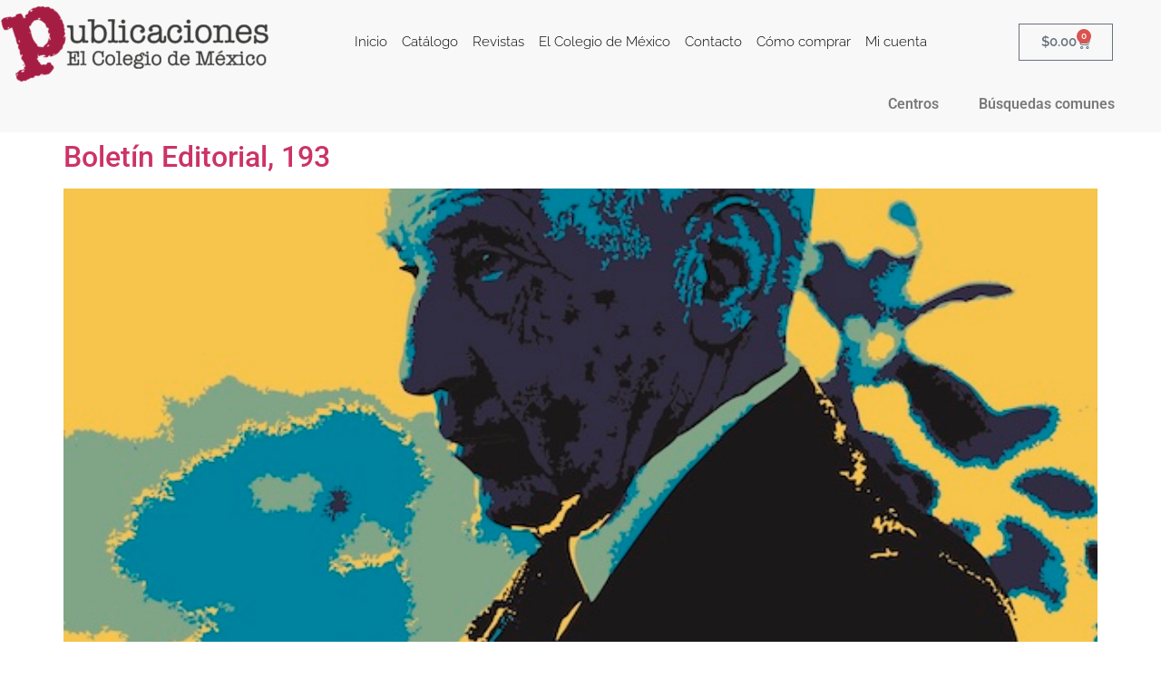

--- FILE ---
content_type: text/html; charset=UTF-8
request_url: https://libros.colmex.mx/category/boletines-editoriales/
body_size: 35266
content:
<!doctype html>
<html lang="es-ES">
<head><meta charset="UTF-8"><script>if(navigator.userAgent.match(/MSIE|Internet Explorer/i)||navigator.userAgent.match(/Trident\/7\..*?rv:11/i)){var href=document.location.href;if(!href.match(/[?&]nowprocket/)){if(href.indexOf("?")==-1){if(href.indexOf("#")==-1){document.location.href=href+"?nowprocket=1"}else{document.location.href=href.replace("#","?nowprocket=1#")}}else{if(href.indexOf("#")==-1){document.location.href=href+"&nowprocket=1"}else{document.location.href=href.replace("#","&nowprocket=1#")}}}}</script><script>(()=>{class RocketLazyLoadScripts{constructor(){this.v="2.0.4",this.userEvents=["keydown","keyup","mousedown","mouseup","mousemove","mouseover","mouseout","touchmove","touchstart","touchend","touchcancel","wheel","click","dblclick","input"],this.attributeEvents=["onblur","onclick","oncontextmenu","ondblclick","onfocus","onmousedown","onmouseenter","onmouseleave","onmousemove","onmouseout","onmouseover","onmouseup","onmousewheel","onscroll","onsubmit"]}async t(){this.i(),this.o(),/iP(ad|hone)/.test(navigator.userAgent)&&this.h(),this.u(),this.l(this),this.m(),this.k(this),this.p(this),this._(),await Promise.all([this.R(),this.L()]),this.lastBreath=Date.now(),this.S(this),this.P(),this.D(),this.O(),this.M(),await this.C(this.delayedScripts.normal),await this.C(this.delayedScripts.defer),await this.C(this.delayedScripts.async),await this.T(),await this.F(),await this.j(),await this.A(),window.dispatchEvent(new Event("rocket-allScriptsLoaded")),this.everythingLoaded=!0,this.lastTouchEnd&&await new Promise(t=>setTimeout(t,500-Date.now()+this.lastTouchEnd)),this.I(),this.H(),this.U(),this.W()}i(){this.CSPIssue=sessionStorage.getItem("rocketCSPIssue"),document.addEventListener("securitypolicyviolation",t=>{this.CSPIssue||"script-src-elem"!==t.violatedDirective||"data"!==t.blockedURI||(this.CSPIssue=!0,sessionStorage.setItem("rocketCSPIssue",!0))},{isRocket:!0})}o(){window.addEventListener("pageshow",t=>{this.persisted=t.persisted,this.realWindowLoadedFired=!0},{isRocket:!0}),window.addEventListener("pagehide",()=>{this.onFirstUserAction=null},{isRocket:!0})}h(){let t;function e(e){t=e}window.addEventListener("touchstart",e,{isRocket:!0}),window.addEventListener("touchend",function i(o){o.changedTouches[0]&&t.changedTouches[0]&&Math.abs(o.changedTouches[0].pageX-t.changedTouches[0].pageX)<10&&Math.abs(o.changedTouches[0].pageY-t.changedTouches[0].pageY)<10&&o.timeStamp-t.timeStamp<200&&(window.removeEventListener("touchstart",e,{isRocket:!0}),window.removeEventListener("touchend",i,{isRocket:!0}),"INPUT"===o.target.tagName&&"text"===o.target.type||(o.target.dispatchEvent(new TouchEvent("touchend",{target:o.target,bubbles:!0})),o.target.dispatchEvent(new MouseEvent("mouseover",{target:o.target,bubbles:!0})),o.target.dispatchEvent(new PointerEvent("click",{target:o.target,bubbles:!0,cancelable:!0,detail:1,clientX:o.changedTouches[0].clientX,clientY:o.changedTouches[0].clientY})),event.preventDefault()))},{isRocket:!0})}q(t){this.userActionTriggered||("mousemove"!==t.type||this.firstMousemoveIgnored?"keyup"===t.type||"mouseover"===t.type||"mouseout"===t.type||(this.userActionTriggered=!0,this.onFirstUserAction&&this.onFirstUserAction()):this.firstMousemoveIgnored=!0),"click"===t.type&&t.preventDefault(),t.stopPropagation(),t.stopImmediatePropagation(),"touchstart"===this.lastEvent&&"touchend"===t.type&&(this.lastTouchEnd=Date.now()),"click"===t.type&&(this.lastTouchEnd=0),this.lastEvent=t.type,t.composedPath&&t.composedPath()[0].getRootNode()instanceof ShadowRoot&&(t.rocketTarget=t.composedPath()[0]),this.savedUserEvents.push(t)}u(){this.savedUserEvents=[],this.userEventHandler=this.q.bind(this),this.userEvents.forEach(t=>window.addEventListener(t,this.userEventHandler,{passive:!1,isRocket:!0})),document.addEventListener("visibilitychange",this.userEventHandler,{isRocket:!0})}U(){this.userEvents.forEach(t=>window.removeEventListener(t,this.userEventHandler,{passive:!1,isRocket:!0})),document.removeEventListener("visibilitychange",this.userEventHandler,{isRocket:!0}),this.savedUserEvents.forEach(t=>{(t.rocketTarget||t.target).dispatchEvent(new window[t.constructor.name](t.type,t))})}m(){const t="return false",e=Array.from(this.attributeEvents,t=>"data-rocket-"+t),i="["+this.attributeEvents.join("],[")+"]",o="[data-rocket-"+this.attributeEvents.join("],[data-rocket-")+"]",s=(e,i,o)=>{o&&o!==t&&(e.setAttribute("data-rocket-"+i,o),e["rocket"+i]=new Function("event",o),e.setAttribute(i,t))};new MutationObserver(t=>{for(const n of t)"attributes"===n.type&&(n.attributeName.startsWith("data-rocket-")||this.everythingLoaded?n.attributeName.startsWith("data-rocket-")&&this.everythingLoaded&&this.N(n.target,n.attributeName.substring(12)):s(n.target,n.attributeName,n.target.getAttribute(n.attributeName))),"childList"===n.type&&n.addedNodes.forEach(t=>{if(t.nodeType===Node.ELEMENT_NODE)if(this.everythingLoaded)for(const i of[t,...t.querySelectorAll(o)])for(const t of i.getAttributeNames())e.includes(t)&&this.N(i,t.substring(12));else for(const e of[t,...t.querySelectorAll(i)])for(const t of e.getAttributeNames())this.attributeEvents.includes(t)&&s(e,t,e.getAttribute(t))})}).observe(document,{subtree:!0,childList:!0,attributeFilter:[...this.attributeEvents,...e]})}I(){this.attributeEvents.forEach(t=>{document.querySelectorAll("[data-rocket-"+t+"]").forEach(e=>{this.N(e,t)})})}N(t,e){const i=t.getAttribute("data-rocket-"+e);i&&(t.setAttribute(e,i),t.removeAttribute("data-rocket-"+e))}k(t){Object.defineProperty(HTMLElement.prototype,"onclick",{get(){return this.rocketonclick||null},set(e){this.rocketonclick=e,this.setAttribute(t.everythingLoaded?"onclick":"data-rocket-onclick","this.rocketonclick(event)")}})}S(t){function e(e,i){let o=e[i];e[i]=null,Object.defineProperty(e,i,{get:()=>o,set(s){t.everythingLoaded?o=s:e["rocket"+i]=o=s}})}e(document,"onreadystatechange"),e(window,"onload"),e(window,"onpageshow");try{Object.defineProperty(document,"readyState",{get:()=>t.rocketReadyState,set(e){t.rocketReadyState=e},configurable:!0}),document.readyState="loading"}catch(t){console.log("WPRocket DJE readyState conflict, bypassing")}}l(t){this.originalAddEventListener=EventTarget.prototype.addEventListener,this.originalRemoveEventListener=EventTarget.prototype.removeEventListener,this.savedEventListeners=[],EventTarget.prototype.addEventListener=function(e,i,o){o&&o.isRocket||!t.B(e,this)&&!t.userEvents.includes(e)||t.B(e,this)&&!t.userActionTriggered||e.startsWith("rocket-")||t.everythingLoaded?t.originalAddEventListener.call(this,e,i,o):(t.savedEventListeners.push({target:this,remove:!1,type:e,func:i,options:o}),"mouseenter"!==e&&"mouseleave"!==e||t.originalAddEventListener.call(this,e,t.savedUserEvents.push,o))},EventTarget.prototype.removeEventListener=function(e,i,o){o&&o.isRocket||!t.B(e,this)&&!t.userEvents.includes(e)||t.B(e,this)&&!t.userActionTriggered||e.startsWith("rocket-")||t.everythingLoaded?t.originalRemoveEventListener.call(this,e,i,o):t.savedEventListeners.push({target:this,remove:!0,type:e,func:i,options:o})}}J(t,e){this.savedEventListeners=this.savedEventListeners.filter(i=>{let o=i.type,s=i.target||window;return e!==o||t!==s||(this.B(o,s)&&(i.type="rocket-"+o),this.$(i),!1)})}H(){EventTarget.prototype.addEventListener=this.originalAddEventListener,EventTarget.prototype.removeEventListener=this.originalRemoveEventListener,this.savedEventListeners.forEach(t=>this.$(t))}$(t){t.remove?this.originalRemoveEventListener.call(t.target,t.type,t.func,t.options):this.originalAddEventListener.call(t.target,t.type,t.func,t.options)}p(t){let e;function i(e){return t.everythingLoaded?e:e.split(" ").map(t=>"load"===t||t.startsWith("load.")?"rocket-jquery-load":t).join(" ")}function o(o){function s(e){const s=o.fn[e];o.fn[e]=o.fn.init.prototype[e]=function(){return this[0]===window&&t.userActionTriggered&&("string"==typeof arguments[0]||arguments[0]instanceof String?arguments[0]=i(arguments[0]):"object"==typeof arguments[0]&&Object.keys(arguments[0]).forEach(t=>{const e=arguments[0][t];delete arguments[0][t],arguments[0][i(t)]=e})),s.apply(this,arguments),this}}if(o&&o.fn&&!t.allJQueries.includes(o)){const e={DOMContentLoaded:[],"rocket-DOMContentLoaded":[]};for(const t in e)document.addEventListener(t,()=>{e[t].forEach(t=>t())},{isRocket:!0});o.fn.ready=o.fn.init.prototype.ready=function(i){function s(){parseInt(o.fn.jquery)>2?setTimeout(()=>i.bind(document)(o)):i.bind(document)(o)}return"function"==typeof i&&(t.realDomReadyFired?!t.userActionTriggered||t.fauxDomReadyFired?s():e["rocket-DOMContentLoaded"].push(s):e.DOMContentLoaded.push(s)),o([])},s("on"),s("one"),s("off"),t.allJQueries.push(o)}e=o}t.allJQueries=[],o(window.jQuery),Object.defineProperty(window,"jQuery",{get:()=>e,set(t){o(t)}})}P(){const t=new Map;document.write=document.writeln=function(e){const i=document.currentScript,o=document.createRange(),s=i.parentElement;let n=t.get(i);void 0===n&&(n=i.nextSibling,t.set(i,n));const c=document.createDocumentFragment();o.setStart(c,0),c.appendChild(o.createContextualFragment(e)),s.insertBefore(c,n)}}async R(){return new Promise(t=>{this.userActionTriggered?t():this.onFirstUserAction=t})}async L(){return new Promise(t=>{document.addEventListener("DOMContentLoaded",()=>{this.realDomReadyFired=!0,t()},{isRocket:!0})})}async j(){return this.realWindowLoadedFired?Promise.resolve():new Promise(t=>{window.addEventListener("load",t,{isRocket:!0})})}M(){this.pendingScripts=[];this.scriptsMutationObserver=new MutationObserver(t=>{for(const e of t)e.addedNodes.forEach(t=>{"SCRIPT"!==t.tagName||t.noModule||t.isWPRocket||this.pendingScripts.push({script:t,promise:new Promise(e=>{const i=()=>{const i=this.pendingScripts.findIndex(e=>e.script===t);i>=0&&this.pendingScripts.splice(i,1),e()};t.addEventListener("load",i,{isRocket:!0}),t.addEventListener("error",i,{isRocket:!0}),setTimeout(i,1e3)})})})}),this.scriptsMutationObserver.observe(document,{childList:!0,subtree:!0})}async F(){await this.X(),this.pendingScripts.length?(await this.pendingScripts[0].promise,await this.F()):this.scriptsMutationObserver.disconnect()}D(){this.delayedScripts={normal:[],async:[],defer:[]},document.querySelectorAll("script[type$=rocketlazyloadscript]").forEach(t=>{t.hasAttribute("data-rocket-src")?t.hasAttribute("async")&&!1!==t.async?this.delayedScripts.async.push(t):t.hasAttribute("defer")&&!1!==t.defer||"module"===t.getAttribute("data-rocket-type")?this.delayedScripts.defer.push(t):this.delayedScripts.normal.push(t):this.delayedScripts.normal.push(t)})}async _(){await this.L();let t=[];document.querySelectorAll("script[type$=rocketlazyloadscript][data-rocket-src]").forEach(e=>{let i=e.getAttribute("data-rocket-src");if(i&&!i.startsWith("data:")){i.startsWith("//")&&(i=location.protocol+i);try{const o=new URL(i).origin;o!==location.origin&&t.push({src:o,crossOrigin:e.crossOrigin||"module"===e.getAttribute("data-rocket-type")})}catch(t){}}}),t=[...new Map(t.map(t=>[JSON.stringify(t),t])).values()],this.Y(t,"preconnect")}async G(t){if(await this.K(),!0!==t.noModule||!("noModule"in HTMLScriptElement.prototype))return new Promise(e=>{let i;function o(){(i||t).setAttribute("data-rocket-status","executed"),e()}try{if(navigator.userAgent.includes("Firefox/")||""===navigator.vendor||this.CSPIssue)i=document.createElement("script"),[...t.attributes].forEach(t=>{let e=t.nodeName;"type"!==e&&("data-rocket-type"===e&&(e="type"),"data-rocket-src"===e&&(e="src"),i.setAttribute(e,t.nodeValue))}),t.text&&(i.text=t.text),t.nonce&&(i.nonce=t.nonce),i.hasAttribute("src")?(i.addEventListener("load",o,{isRocket:!0}),i.addEventListener("error",()=>{i.setAttribute("data-rocket-status","failed-network"),e()},{isRocket:!0}),setTimeout(()=>{i.isConnected||e()},1)):(i.text=t.text,o()),i.isWPRocket=!0,t.parentNode.replaceChild(i,t);else{const i=t.getAttribute("data-rocket-type"),s=t.getAttribute("data-rocket-src");i?(t.type=i,t.removeAttribute("data-rocket-type")):t.removeAttribute("type"),t.addEventListener("load",o,{isRocket:!0}),t.addEventListener("error",i=>{this.CSPIssue&&i.target.src.startsWith("data:")?(console.log("WPRocket: CSP fallback activated"),t.removeAttribute("src"),this.G(t).then(e)):(t.setAttribute("data-rocket-status","failed-network"),e())},{isRocket:!0}),s?(t.fetchPriority="high",t.removeAttribute("data-rocket-src"),t.src=s):t.src="data:text/javascript;base64,"+window.btoa(unescape(encodeURIComponent(t.text)))}}catch(i){t.setAttribute("data-rocket-status","failed-transform"),e()}});t.setAttribute("data-rocket-status","skipped")}async C(t){const e=t.shift();return e?(e.isConnected&&await this.G(e),this.C(t)):Promise.resolve()}O(){this.Y([...this.delayedScripts.normal,...this.delayedScripts.defer,...this.delayedScripts.async],"preload")}Y(t,e){this.trash=this.trash||[];let i=!0;var o=document.createDocumentFragment();t.forEach(t=>{const s=t.getAttribute&&t.getAttribute("data-rocket-src")||t.src;if(s&&!s.startsWith("data:")){const n=document.createElement("link");n.href=s,n.rel=e,"preconnect"!==e&&(n.as="script",n.fetchPriority=i?"high":"low"),t.getAttribute&&"module"===t.getAttribute("data-rocket-type")&&(n.crossOrigin=!0),t.crossOrigin&&(n.crossOrigin=t.crossOrigin),t.integrity&&(n.integrity=t.integrity),t.nonce&&(n.nonce=t.nonce),o.appendChild(n),this.trash.push(n),i=!1}}),document.head.appendChild(o)}W(){this.trash.forEach(t=>t.remove())}async T(){try{document.readyState="interactive"}catch(t){}this.fauxDomReadyFired=!0;try{await this.K(),this.J(document,"readystatechange"),document.dispatchEvent(new Event("rocket-readystatechange")),await this.K(),document.rocketonreadystatechange&&document.rocketonreadystatechange(),await this.K(),this.J(document,"DOMContentLoaded"),document.dispatchEvent(new Event("rocket-DOMContentLoaded")),await this.K(),this.J(window,"DOMContentLoaded"),window.dispatchEvent(new Event("rocket-DOMContentLoaded"))}catch(t){console.error(t)}}async A(){try{document.readyState="complete"}catch(t){}try{await this.K(),this.J(document,"readystatechange"),document.dispatchEvent(new Event("rocket-readystatechange")),await this.K(),document.rocketonreadystatechange&&document.rocketonreadystatechange(),await this.K(),this.J(window,"load"),window.dispatchEvent(new Event("rocket-load")),await this.K(),window.rocketonload&&window.rocketonload(),await this.K(),this.allJQueries.forEach(t=>t(window).trigger("rocket-jquery-load")),await this.K(),this.J(window,"pageshow");const t=new Event("rocket-pageshow");t.persisted=this.persisted,window.dispatchEvent(t),await this.K(),window.rocketonpageshow&&window.rocketonpageshow({persisted:this.persisted})}catch(t){console.error(t)}}async K(){Date.now()-this.lastBreath>45&&(await this.X(),this.lastBreath=Date.now())}async X(){return document.hidden?new Promise(t=>setTimeout(t)):new Promise(t=>requestAnimationFrame(t))}B(t,e){return e===document&&"readystatechange"===t||(e===document&&"DOMContentLoaded"===t||(e===window&&"DOMContentLoaded"===t||(e===window&&"load"===t||e===window&&"pageshow"===t)))}static run(){(new RocketLazyLoadScripts).t()}}RocketLazyLoadScripts.run()})();</script>
	
	<meta name="viewport" content="width=device-width, initial-scale=1">
	<link rel="profile" href="https://gmpg.org/xfn/11">
	<meta name='robots' content='index, follow, max-image-preview:large, max-snippet:-1, max-video-preview:-1' />
	<style>img:is([sizes="auto" i], [sizes^="auto," i]) { contain-intrinsic-size: 3000px 1500px }</style>
	
	<!-- This site is optimized with the Yoast SEO Premium plugin v26.3 (Yoast SEO v26.4) - https://yoast.com/wordpress/plugins/seo/ -->
	<title>Boletines editoriales archivos - Dirección de Publicaciones</title>
<link data-rocket-prefetch href="https://www.googletagmanager.com" rel="dns-prefetch">
<link data-rocket-prefetch href="https://www.google-analytics.com" rel="dns-prefetch">
<link crossorigin data-rocket-preload as="font" href="https://libros.colmex.mx/wp-content/uploads/elementor/google-fonts/fonts/raleway-1ptug8zys_skggpnyc0itw.woff2" rel="preload">
<link crossorigin data-rocket-preload as="font" href="https://libros.colmex.mx/wp-content/uploads/elementor/google-fonts/fonts/roboto-kfo7cnqeu92fr1me7ksn66agldtyluama3yuba.woff2" rel="preload"><link rel="preload" data-rocket-preload as="image" href="https://libros.colmex.mx/wp-content/uploads/2025/08/bol_193.jpg" imagesrcset="https://libros.colmex.mx/wp-content/uploads/2025/08/bol_193.jpg 600w, https://libros.colmex.mx/wp-content/uploads/2025/08/bol_193-223x300.jpg 223w" imagesizes="(max-width: 600px) 100vw, 600px" fetchpriority="high">
	<link rel="canonical" href="https://libros.colmex.mx/category/boletines-editoriales/" />
	<link rel="next" href="https://libros.colmex.mx/category/boletines-editoriales/page/2/" />
	<meta property="og:locale" content="es_ES" />
	<meta property="og:type" content="article" />
	<meta property="og:title" content="Boletines editoriales archivos" />
	<meta property="og:url" content="https://libros.colmex.mx/category/boletines-editoriales/" />
	<meta property="og:site_name" content="Dirección de Publicaciones" />
	<meta name="twitter:card" content="summary_large_image" />
	<meta name="twitter:site" content="@LibrosColmex" />
	<script type="application/ld+json" class="yoast-schema-graph">{"@context":"https://schema.org","@graph":[{"@type":"CollectionPage","@id":"https://libros.colmex.mx/category/boletines-editoriales/","url":"https://libros.colmex.mx/category/boletines-editoriales/","name":"Boletines editoriales archivos - Dirección de Publicaciones","isPartOf":{"@id":"https://libros.colmex.mx/#website"},"primaryImageOfPage":{"@id":"https://libros.colmex.mx/category/boletines-editoriales/#primaryimage"},"image":{"@id":"https://libros.colmex.mx/category/boletines-editoriales/#primaryimage"},"thumbnailUrl":"https://libros.colmex.mx/wp-content/uploads/2025/08/bol_193.jpg","breadcrumb":{"@id":"https://libros.colmex.mx/category/boletines-editoriales/#breadcrumb"},"inLanguage":"es"},{"@type":"ImageObject","inLanguage":"es","@id":"https://libros.colmex.mx/category/boletines-editoriales/#primaryimage","url":"https://libros.colmex.mx/wp-content/uploads/2025/08/bol_193.jpg","contentUrl":"https://libros.colmex.mx/wp-content/uploads/2025/08/bol_193.jpg","width":600,"height":808},{"@type":"BreadcrumbList","@id":"https://libros.colmex.mx/category/boletines-editoriales/#breadcrumb","itemListElement":[{"@type":"ListItem","position":1,"name":"Portada","item":"https://libros.colmex.mx/"},{"@type":"ListItem","position":2,"name":"Boletines editoriales"}]},{"@type":"WebSite","@id":"https://libros.colmex.mx/#website","url":"https://libros.colmex.mx/","name":"Dirección de Publicaciones COLMEX","description":"El Colegio de México","publisher":{"@id":"https://libros.colmex.mx/#organization"},"potentialAction":[{"@type":"SearchAction","target":{"@type":"EntryPoint","urlTemplate":"https://libros.colmex.mx/?s={search_term_string}"},"query-input":{"@type":"PropertyValueSpecification","valueRequired":true,"valueName":"search_term_string"}}],"inLanguage":"es"},{"@type":["Organization","Place"],"@id":"https://libros.colmex.mx/#organization","name":"Publicaciones El Colegio de México","url":"https://libros.colmex.mx/","logo":{"@id":"https://libros.colmex.mx/category/boletines-editoriales/#local-main-organization-logo"},"image":{"@id":"https://libros.colmex.mx/category/boletines-editoriales/#local-main-organization-logo"},"sameAs":["https://www.facebook.com/LibrosColmex/","https://x.com/LibrosColmex","https://instagram.com/libroscolmex/"],"telephone":[],"openingHoursSpecification":[{"@type":"OpeningHoursSpecification","dayOfWeek":["Monday","Tuesday","Wednesday","Thursday","Friday","Saturday","Sunday"],"opens":"09:00","closes":"17:00"}]},{"@type":"ImageObject","inLanguage":"es","@id":"https://libros.colmex.mx/category/boletines-editoriales/#local-main-organization-logo","url":"https://libros.colmex.mx/wp-content/uploads/2021/01/logo-publicaciones3-1.png","contentUrl":"https://libros.colmex.mx/wp-content/uploads/2021/01/logo-publicaciones3-1.png","width":447,"height":129,"caption":"Publicaciones El Colegio de México"}]}</script>
	<!-- / Yoast SEO Premium plugin. -->



<link rel="alternate" type="application/rss+xml" title="Dirección de Publicaciones &raquo; Feed" href="https://libros.colmex.mx/feed/" />
<link rel="alternate" type="application/rss+xml" title="Dirección de Publicaciones &raquo; Feed de los comentarios" href="https://libros.colmex.mx/comments/feed/" />
<link rel="alternate" type="application/rss+xml" title="Dirección de Publicaciones &raquo; Categoría Boletines editoriales del feed" href="https://libros.colmex.mx/category/boletines-editoriales/feed/" />
<link data-minify="1" rel='stylesheet' id='embed-pdf-viewer-css' href='https://libros.colmex.mx/wp-content/cache/min/1/wp-content/plugins/embed-pdf-viewer/css/embed-pdf-viewer.css?ver=1766341790' media='screen' />
<style id='wp-emoji-styles-inline-css'>

	img.wp-smiley, img.emoji {
		display: inline !important;
		border: none !important;
		box-shadow: none !important;
		height: 1em !important;
		width: 1em !important;
		margin: 0 0.07em !important;
		vertical-align: -0.1em !important;
		background: none !important;
		padding: 0 !important;
	}
</style>
<link rel='stylesheet' id='wp-block-library-css' href='https://libros.colmex.mx/wp-includes/css/dist/block-library/style.min.css?ver=6.8.3' media='all' />
<style id='global-styles-inline-css'>
:root{--wp--preset--aspect-ratio--square: 1;--wp--preset--aspect-ratio--4-3: 4/3;--wp--preset--aspect-ratio--3-4: 3/4;--wp--preset--aspect-ratio--3-2: 3/2;--wp--preset--aspect-ratio--2-3: 2/3;--wp--preset--aspect-ratio--16-9: 16/9;--wp--preset--aspect-ratio--9-16: 9/16;--wp--preset--color--black: #000000;--wp--preset--color--cyan-bluish-gray: #abb8c3;--wp--preset--color--white: #ffffff;--wp--preset--color--pale-pink: #f78da7;--wp--preset--color--vivid-red: #cf2e2e;--wp--preset--color--luminous-vivid-orange: #ff6900;--wp--preset--color--luminous-vivid-amber: #fcb900;--wp--preset--color--light-green-cyan: #7bdcb5;--wp--preset--color--vivid-green-cyan: #00d084;--wp--preset--color--pale-cyan-blue: #8ed1fc;--wp--preset--color--vivid-cyan-blue: #0693e3;--wp--preset--color--vivid-purple: #9b51e0;--wp--preset--gradient--vivid-cyan-blue-to-vivid-purple: linear-gradient(135deg,rgba(6,147,227,1) 0%,rgb(155,81,224) 100%);--wp--preset--gradient--light-green-cyan-to-vivid-green-cyan: linear-gradient(135deg,rgb(122,220,180) 0%,rgb(0,208,130) 100%);--wp--preset--gradient--luminous-vivid-amber-to-luminous-vivid-orange: linear-gradient(135deg,rgba(252,185,0,1) 0%,rgba(255,105,0,1) 100%);--wp--preset--gradient--luminous-vivid-orange-to-vivid-red: linear-gradient(135deg,rgba(255,105,0,1) 0%,rgb(207,46,46) 100%);--wp--preset--gradient--very-light-gray-to-cyan-bluish-gray: linear-gradient(135deg,rgb(238,238,238) 0%,rgb(169,184,195) 100%);--wp--preset--gradient--cool-to-warm-spectrum: linear-gradient(135deg,rgb(74,234,220) 0%,rgb(151,120,209) 20%,rgb(207,42,186) 40%,rgb(238,44,130) 60%,rgb(251,105,98) 80%,rgb(254,248,76) 100%);--wp--preset--gradient--blush-light-purple: linear-gradient(135deg,rgb(255,206,236) 0%,rgb(152,150,240) 100%);--wp--preset--gradient--blush-bordeaux: linear-gradient(135deg,rgb(254,205,165) 0%,rgb(254,45,45) 50%,rgb(107,0,62) 100%);--wp--preset--gradient--luminous-dusk: linear-gradient(135deg,rgb(255,203,112) 0%,rgb(199,81,192) 50%,rgb(65,88,208) 100%);--wp--preset--gradient--pale-ocean: linear-gradient(135deg,rgb(255,245,203) 0%,rgb(182,227,212) 50%,rgb(51,167,181) 100%);--wp--preset--gradient--electric-grass: linear-gradient(135deg,rgb(202,248,128) 0%,rgb(113,206,126) 100%);--wp--preset--gradient--midnight: linear-gradient(135deg,rgb(2,3,129) 0%,rgb(40,116,252) 100%);--wp--preset--font-size--small: 13px;--wp--preset--font-size--medium: 20px;--wp--preset--font-size--large: 36px;--wp--preset--font-size--x-large: 42px;--wp--preset--spacing--20: 0.44rem;--wp--preset--spacing--30: 0.67rem;--wp--preset--spacing--40: 1rem;--wp--preset--spacing--50: 1.5rem;--wp--preset--spacing--60: 2.25rem;--wp--preset--spacing--70: 3.38rem;--wp--preset--spacing--80: 5.06rem;--wp--preset--shadow--natural: 6px 6px 9px rgba(0, 0, 0, 0.2);--wp--preset--shadow--deep: 12px 12px 50px rgba(0, 0, 0, 0.4);--wp--preset--shadow--sharp: 6px 6px 0px rgba(0, 0, 0, 0.2);--wp--preset--shadow--outlined: 6px 6px 0px -3px rgba(255, 255, 255, 1), 6px 6px rgba(0, 0, 0, 1);--wp--preset--shadow--crisp: 6px 6px 0px rgba(0, 0, 0, 1);}:root { --wp--style--global--content-size: 800px;--wp--style--global--wide-size: 1200px; }:where(body) { margin: 0; }.wp-site-blocks > .alignleft { float: left; margin-right: 2em; }.wp-site-blocks > .alignright { float: right; margin-left: 2em; }.wp-site-blocks > .aligncenter { justify-content: center; margin-left: auto; margin-right: auto; }:where(.wp-site-blocks) > * { margin-block-start: 24px; margin-block-end: 0; }:where(.wp-site-blocks) > :first-child { margin-block-start: 0; }:where(.wp-site-blocks) > :last-child { margin-block-end: 0; }:root { --wp--style--block-gap: 24px; }:root :where(.is-layout-flow) > :first-child{margin-block-start: 0;}:root :where(.is-layout-flow) > :last-child{margin-block-end: 0;}:root :where(.is-layout-flow) > *{margin-block-start: 24px;margin-block-end: 0;}:root :where(.is-layout-constrained) > :first-child{margin-block-start: 0;}:root :where(.is-layout-constrained) > :last-child{margin-block-end: 0;}:root :where(.is-layout-constrained) > *{margin-block-start: 24px;margin-block-end: 0;}:root :where(.is-layout-flex){gap: 24px;}:root :where(.is-layout-grid){gap: 24px;}.is-layout-flow > .alignleft{float: left;margin-inline-start: 0;margin-inline-end: 2em;}.is-layout-flow > .alignright{float: right;margin-inline-start: 2em;margin-inline-end: 0;}.is-layout-flow > .aligncenter{margin-left: auto !important;margin-right: auto !important;}.is-layout-constrained > .alignleft{float: left;margin-inline-start: 0;margin-inline-end: 2em;}.is-layout-constrained > .alignright{float: right;margin-inline-start: 2em;margin-inline-end: 0;}.is-layout-constrained > .aligncenter{margin-left: auto !important;margin-right: auto !important;}.is-layout-constrained > :where(:not(.alignleft):not(.alignright):not(.alignfull)){max-width: var(--wp--style--global--content-size);margin-left: auto !important;margin-right: auto !important;}.is-layout-constrained > .alignwide{max-width: var(--wp--style--global--wide-size);}body .is-layout-flex{display: flex;}.is-layout-flex{flex-wrap: wrap;align-items: center;}.is-layout-flex > :is(*, div){margin: 0;}body .is-layout-grid{display: grid;}.is-layout-grid > :is(*, div){margin: 0;}body{padding-top: 0px;padding-right: 0px;padding-bottom: 0px;padding-left: 0px;}a:where(:not(.wp-element-button)){text-decoration: underline;}:root :where(.wp-element-button, .wp-block-button__link){background-color: #32373c;border-width: 0;color: #fff;font-family: inherit;font-size: inherit;line-height: inherit;padding: calc(0.667em + 2px) calc(1.333em + 2px);text-decoration: none;}.has-black-color{color: var(--wp--preset--color--black) !important;}.has-cyan-bluish-gray-color{color: var(--wp--preset--color--cyan-bluish-gray) !important;}.has-white-color{color: var(--wp--preset--color--white) !important;}.has-pale-pink-color{color: var(--wp--preset--color--pale-pink) !important;}.has-vivid-red-color{color: var(--wp--preset--color--vivid-red) !important;}.has-luminous-vivid-orange-color{color: var(--wp--preset--color--luminous-vivid-orange) !important;}.has-luminous-vivid-amber-color{color: var(--wp--preset--color--luminous-vivid-amber) !important;}.has-light-green-cyan-color{color: var(--wp--preset--color--light-green-cyan) !important;}.has-vivid-green-cyan-color{color: var(--wp--preset--color--vivid-green-cyan) !important;}.has-pale-cyan-blue-color{color: var(--wp--preset--color--pale-cyan-blue) !important;}.has-vivid-cyan-blue-color{color: var(--wp--preset--color--vivid-cyan-blue) !important;}.has-vivid-purple-color{color: var(--wp--preset--color--vivid-purple) !important;}.has-black-background-color{background-color: var(--wp--preset--color--black) !important;}.has-cyan-bluish-gray-background-color{background-color: var(--wp--preset--color--cyan-bluish-gray) !important;}.has-white-background-color{background-color: var(--wp--preset--color--white) !important;}.has-pale-pink-background-color{background-color: var(--wp--preset--color--pale-pink) !important;}.has-vivid-red-background-color{background-color: var(--wp--preset--color--vivid-red) !important;}.has-luminous-vivid-orange-background-color{background-color: var(--wp--preset--color--luminous-vivid-orange) !important;}.has-luminous-vivid-amber-background-color{background-color: var(--wp--preset--color--luminous-vivid-amber) !important;}.has-light-green-cyan-background-color{background-color: var(--wp--preset--color--light-green-cyan) !important;}.has-vivid-green-cyan-background-color{background-color: var(--wp--preset--color--vivid-green-cyan) !important;}.has-pale-cyan-blue-background-color{background-color: var(--wp--preset--color--pale-cyan-blue) !important;}.has-vivid-cyan-blue-background-color{background-color: var(--wp--preset--color--vivid-cyan-blue) !important;}.has-vivid-purple-background-color{background-color: var(--wp--preset--color--vivid-purple) !important;}.has-black-border-color{border-color: var(--wp--preset--color--black) !important;}.has-cyan-bluish-gray-border-color{border-color: var(--wp--preset--color--cyan-bluish-gray) !important;}.has-white-border-color{border-color: var(--wp--preset--color--white) !important;}.has-pale-pink-border-color{border-color: var(--wp--preset--color--pale-pink) !important;}.has-vivid-red-border-color{border-color: var(--wp--preset--color--vivid-red) !important;}.has-luminous-vivid-orange-border-color{border-color: var(--wp--preset--color--luminous-vivid-orange) !important;}.has-luminous-vivid-amber-border-color{border-color: var(--wp--preset--color--luminous-vivid-amber) !important;}.has-light-green-cyan-border-color{border-color: var(--wp--preset--color--light-green-cyan) !important;}.has-vivid-green-cyan-border-color{border-color: var(--wp--preset--color--vivid-green-cyan) !important;}.has-pale-cyan-blue-border-color{border-color: var(--wp--preset--color--pale-cyan-blue) !important;}.has-vivid-cyan-blue-border-color{border-color: var(--wp--preset--color--vivid-cyan-blue) !important;}.has-vivid-purple-border-color{border-color: var(--wp--preset--color--vivid-purple) !important;}.has-vivid-cyan-blue-to-vivid-purple-gradient-background{background: var(--wp--preset--gradient--vivid-cyan-blue-to-vivid-purple) !important;}.has-light-green-cyan-to-vivid-green-cyan-gradient-background{background: var(--wp--preset--gradient--light-green-cyan-to-vivid-green-cyan) !important;}.has-luminous-vivid-amber-to-luminous-vivid-orange-gradient-background{background: var(--wp--preset--gradient--luminous-vivid-amber-to-luminous-vivid-orange) !important;}.has-luminous-vivid-orange-to-vivid-red-gradient-background{background: var(--wp--preset--gradient--luminous-vivid-orange-to-vivid-red) !important;}.has-very-light-gray-to-cyan-bluish-gray-gradient-background{background: var(--wp--preset--gradient--very-light-gray-to-cyan-bluish-gray) !important;}.has-cool-to-warm-spectrum-gradient-background{background: var(--wp--preset--gradient--cool-to-warm-spectrum) !important;}.has-blush-light-purple-gradient-background{background: var(--wp--preset--gradient--blush-light-purple) !important;}.has-blush-bordeaux-gradient-background{background: var(--wp--preset--gradient--blush-bordeaux) !important;}.has-luminous-dusk-gradient-background{background: var(--wp--preset--gradient--luminous-dusk) !important;}.has-pale-ocean-gradient-background{background: var(--wp--preset--gradient--pale-ocean) !important;}.has-electric-grass-gradient-background{background: var(--wp--preset--gradient--electric-grass) !important;}.has-midnight-gradient-background{background: var(--wp--preset--gradient--midnight) !important;}.has-small-font-size{font-size: var(--wp--preset--font-size--small) !important;}.has-medium-font-size{font-size: var(--wp--preset--font-size--medium) !important;}.has-large-font-size{font-size: var(--wp--preset--font-size--large) !important;}.has-x-large-font-size{font-size: var(--wp--preset--font-size--x-large) !important;}
:root :where(.wp-block-pullquote){font-size: 1.5em;line-height: 1.6;}
</style>
<link rel='stylesheet' id='pafe-extension-style-free-css' href='https://libros.colmex.mx/wp-content/plugins/piotnet-addons-for-elementor/assets/css/minify/extension.min.css?ver=2.4.36' media='all' />
<link data-minify="1" rel='stylesheet' id='searchandfilter-css' href='https://libros.colmex.mx/wp-content/cache/min/1/wp-content/plugins/search-filter/style.css?ver=1766341790' media='all' />
<link data-minify="1" rel='stylesheet' id='wcml-dropdown-0-css' href='https://libros.colmex.mx/wp-content/cache/min/1/wp-content/plugins/woocommerce-multilingual/templates/currency-switchers/legacy-dropdown/style.css?ver=1766341790' media='all' />
<style id='wcml-dropdown-0-inline-css'>
.product.wcml-dropdown, .product.wcml-dropdown li, .product.wcml-dropdown li li{border-color:#cdcdcd ;}.product.wcml-dropdown li>a {color:#222222;background-color:#e5e5e5;}.product.wcml-dropdown li:hover>a, .product.wcml-dropdown li:focus>a {color:#000000;background-color:#eeeeee;}.product.wcml-dropdown .wcml-cs-active-currency>a {color:#222222;background-color:#eeeeee;}.product.wcml-dropdown .wcml-cs-active-currency:hover>a, .product.wcml-dropdown .wcml-cs-active-currency:focus>a {color:#000000;background-color:#eeeeee;}
</style>
<link data-minify="1" rel='stylesheet' id='woocommerce-layout-css' href='https://libros.colmex.mx/wp-content/cache/min/1/wp-content/plugins/woocommerce/assets/css/woocommerce-layout.css?ver=1766341790' media='all' />
<link data-minify="1" rel='stylesheet' id='woocommerce-smallscreen-css' href='https://libros.colmex.mx/wp-content/cache/min/1/wp-content/plugins/woocommerce/assets/css/woocommerce-smallscreen.css?ver=1766341790' media='only screen and (max-width: 768px)' />
<link data-minify="1" rel='stylesheet' id='woocommerce-general-css' href='https://libros.colmex.mx/wp-content/cache/background-css/1/libros.colmex.mx/wp-content/cache/min/1/wp-content/plugins/woocommerce/assets/css/woocommerce.css?ver=1766341790&wpr_t=1767024570' media='all' />
<style id='woocommerce-inline-inline-css'>
.woocommerce form .form-row .required { visibility: visible; }
</style>
<link rel='stylesheet' id='aws-pro-style-css' href='https://libros.colmex.mx/wp-content/cache/background-css/1/libros.colmex.mx/wp-content/plugins/advanced-woo-search-pro/assets/css/common.min.css?ver=pro3.48&wpr_t=1767024570' media='all' />
<link rel='stylesheet' id='wpml-legacy-horizontal-list-0-css' href='https://libros.colmex.mx/wp-content/plugins/sitepress-multilingual-cms/templates/language-switchers/legacy-list-horizontal/style.min.css?ver=1' media='all' />
<link data-minify="1" rel='stylesheet' id='brands-styles-css' href='https://libros.colmex.mx/wp-content/cache/min/1/wp-content/plugins/woocommerce/assets/css/brands.css?ver=1766341790' media='all' />
<link data-minify="1" rel='stylesheet' id='hello-elementor-css' href='https://libros.colmex.mx/wp-content/cache/min/1/wp-content/themes/hello-elementor/assets/css/reset.css?ver=1766341790' media='all' />
<link data-minify="1" rel='stylesheet' id='hello-elementor-theme-style-css' href='https://libros.colmex.mx/wp-content/cache/min/1/wp-content/themes/hello-elementor/assets/css/theme.css?ver=1766341790' media='all' />
<link data-minify="1" rel='stylesheet' id='hello-elementor-header-footer-css' href='https://libros.colmex.mx/wp-content/cache/min/1/wp-content/themes/hello-elementor/assets/css/header-footer.css?ver=1766341790' media='all' />
<link rel='stylesheet' id='elementor-frontend-css' href='https://libros.colmex.mx/wp-content/plugins/elementor/assets/css/frontend.min.css?ver=3.33.4' media='all' />
<link rel='stylesheet' id='widget-image-css' href='https://libros.colmex.mx/wp-content/plugins/elementor/assets/css/widget-image.min.css?ver=3.33.4' media='all' />
<link rel='stylesheet' id='widget-heading-css' href='https://libros.colmex.mx/wp-content/plugins/elementor/assets/css/widget-heading.min.css?ver=3.33.4' media='all' />
<link rel='stylesheet' id='widget-social-icons-css' href='https://libros.colmex.mx/wp-content/plugins/elementor/assets/css/widget-social-icons.min.css?ver=3.33.4' media='all' />
<link rel='stylesheet' id='e-apple-webkit-css' href='https://libros.colmex.mx/wp-content/plugins/elementor/assets/css/conditionals/apple-webkit.min.css?ver=3.33.4' media='all' />
<link rel='stylesheet' id='widget-form-css' href='https://libros.colmex.mx/wp-content/plugins/elementor-pro/assets/css/widget-form.min.css?ver=3.33.2' media='all' />
<link data-minify="1" rel='stylesheet' id='elementor-icons-css' href='https://libros.colmex.mx/wp-content/cache/min/1/wp-content/plugins/elementor/assets/lib/eicons/css/elementor-icons.min.css?ver=1766341790' media='all' />
<link rel='stylesheet' id='elementor-post-3433-css' href='https://libros.colmex.mx/wp-content/uploads/elementor/css/post-3433.css?ver=1766341771' media='all' />
<link rel='stylesheet' id='elementor-post-9442-css' href='https://libros.colmex.mx/wp-content/uploads/elementor/css/post-9442.css?ver=1766341771' media='all' />
<link rel='stylesheet' id='elementor-post-9573-css' href='https://libros.colmex.mx/wp-content/uploads/elementor/css/post-9573.css?ver=1766341771' media='all' />
<link rel='stylesheet' id='eael-general-css' href='https://libros.colmex.mx/wp-content/plugins/essential-addons-for-elementor-lite/assets/front-end/css/view/general.min.css?ver=6.5.2' media='all' />
<style id='rocket-lazyload-inline-css'>
.rll-youtube-player{position:relative;padding-bottom:56.23%;height:0;overflow:hidden;max-width:100%;}.rll-youtube-player:focus-within{outline: 2px solid currentColor;outline-offset: 5px;}.rll-youtube-player iframe{position:absolute;top:0;left:0;width:100%;height:100%;z-index:100;background:0 0}.rll-youtube-player img{bottom:0;display:block;left:0;margin:auto;max-width:100%;width:100%;position:absolute;right:0;top:0;border:none;height:auto;-webkit-transition:.4s all;-moz-transition:.4s all;transition:.4s all}.rll-youtube-player img:hover{-webkit-filter:brightness(75%)}.rll-youtube-player .play{height:100%;width:100%;left:0;top:0;position:absolute;background:var(--wpr-bg-9a7a3add-0cdb-4eeb-99bf-58c71adbe88e) no-repeat center;background-color: transparent !important;cursor:pointer;border:none;}.wp-embed-responsive .wp-has-aspect-ratio .rll-youtube-player{position:absolute;padding-bottom:0;width:100%;height:100%;top:0;bottom:0;left:0;right:0}
</style>
<link data-minify="1" rel='stylesheet' id='elementor-gf-local-roboto-css' href='https://libros.colmex.mx/wp-content/cache/min/1/wp-content/uploads/elementor/google-fonts/css/roboto.css?ver=1766341790' media='all' />
<link data-minify="1" rel='stylesheet' id='elementor-gf-local-robotoslab-css' href='https://libros.colmex.mx/wp-content/cache/min/1/wp-content/uploads/elementor/google-fonts/css/robotoslab.css?ver=1766341790' media='all' />
<link data-minify="1" rel='stylesheet' id='elementor-gf-local-raleway-css' href='https://libros.colmex.mx/wp-content/cache/min/1/wp-content/uploads/elementor/google-fonts/css/raleway.css?ver=1766341790' media='all' />
<link data-minify="1" rel='stylesheet' id='elementor-gf-local-montserrat-css' href='https://libros.colmex.mx/wp-content/cache/min/1/wp-content/uploads/elementor/google-fonts/css/montserrat.css?ver=1766341790' media='all' />
<link rel='stylesheet' id='elementor-icons-shared-0-css' href='https://libros.colmex.mx/wp-content/plugins/elementor/assets/lib/font-awesome/css/fontawesome.min.css?ver=5.15.3' media='all' />
<link data-minify="1" rel='stylesheet' id='elementor-icons-fa-solid-css' href='https://libros.colmex.mx/wp-content/cache/min/1/wp-content/plugins/elementor/assets/lib/font-awesome/css/solid.min.css?ver=1766341790' media='all' />
<link data-minify="1" rel='stylesheet' id='elementor-icons-fa-brands-css' href='https://libros.colmex.mx/wp-content/cache/min/1/wp-content/plugins/elementor/assets/lib/font-awesome/css/brands.min.css?ver=1766341790' media='all' />
<script id="wpml-cookie-js-extra">
var wpml_cookies = {"wp-wpml_current_language":{"value":"es","expires":1,"path":"\/"}};
var wpml_cookies = {"wp-wpml_current_language":{"value":"es","expires":1,"path":"\/"}};
</script>
<script type="rocketlazyloadscript" data-minify="1" data-rocket-src="https://libros.colmex.mx/wp-content/cache/min/1/wp-content/plugins/sitepress-multilingual-cms/res/js/cookies/language-cookie.js?ver=1762799278" id="wpml-cookie-js" defer data-wp-strategy="defer"></script>
<script type="rocketlazyloadscript" data-rocket-src="https://libros.colmex.mx/wp-includes/js/jquery/jquery.min.js?ver=3.7.1" id="jquery-core-js" data-rocket-defer defer></script>
<script type="rocketlazyloadscript" data-rocket-src="https://libros.colmex.mx/wp-includes/js/jquery/jquery-migrate.min.js?ver=3.4.1" id="jquery-migrate-js" data-rocket-defer defer></script>
<script type="rocketlazyloadscript" data-rocket-src="https://libros.colmex.mx/wp-content/plugins/piotnet-addons-for-elementor/assets/js/minify/extension.min.js?ver=2.4.36" id="pafe-extension-free-js" data-rocket-defer defer></script>
<script type="rocketlazyloadscript" data-rocket-src="https://libros.colmex.mx/wp-content/plugins/woocommerce/assets/js/jquery-blockui/jquery.blockUI.min.js?ver=2.7.0-wc.10.3.3" id="wc-jquery-blockui-js" defer data-wp-strategy="defer"></script>
<script type="rocketlazyloadscript" data-rocket-src="https://libros.colmex.mx/wp-content/plugins/woocommerce/assets/js/js-cookie/js.cookie.min.js?ver=2.1.4-wc.10.3.3" id="wc-js-cookie-js" defer data-wp-strategy="defer"></script>
<script id="woocommerce-js-extra">
var woocommerce_params = {"ajax_url":"\/wp-admin\/admin-ajax.php","wc_ajax_url":"\/?wc-ajax=%%endpoint%%","i18n_password_show":"Mostrar contrase\u00f1a","i18n_password_hide":"Ocultar contrase\u00f1a"};
</script>
<script type="rocketlazyloadscript" data-rocket-src="https://libros.colmex.mx/wp-content/plugins/woocommerce/assets/js/frontend/woocommerce.min.js?ver=10.3.3" id="woocommerce-js" defer data-wp-strategy="defer"></script>
<link rel="https://api.w.org/" href="https://libros.colmex.mx/wp-json/" /><link rel="alternate" title="JSON" type="application/json" href="https://libros.colmex.mx/wp-json/wp/v2/categories/83877" /><link rel="EditURI" type="application/rsd+xml" title="RSD" href="https://libros.colmex.mx/xmlrpc.php?rsd" />
<meta name="generator" content="WordPress 6.8.3" />
<meta name="generator" content="WooCommerce 10.3.3" />
<meta name="generator" content="WPML ver:4.8.4 stt:1,2;" />
<meta name="generator" content="Redux 4.5.9" /><script type="rocketlazyloadscript">
  (function(i,s,o,g,r,a,m){i['GoogleAnalyticsObject']=r;i[r]=i[r]||function(){
  (i[r].q=i[r].q||[]).push(arguments)},i[r].l=1*new Date();a=s.createElement(o),
  m=s.getElementsByTagName(o)[0];a.async=1;a.src=g;m.parentNode.insertBefore(a,m)
  })(window,document,'script','https://www.google-analytics.com/analytics.js','ga');

  ga('create', 'UA-2500694-11', 'auto');
  ga('send', 'pageview');

</script>	<noscript><style>.woocommerce-product-gallery{ opacity: 1 !important; }</style></noscript>
	<meta name="generator" content="Elementor 3.33.4; features: additional_custom_breakpoints; settings: css_print_method-external, google_font-enabled, font_display-auto">
			<style>
				.e-con.e-parent:nth-of-type(n+4):not(.e-lazyloaded):not(.e-no-lazyload),
				.e-con.e-parent:nth-of-type(n+4):not(.e-lazyloaded):not(.e-no-lazyload) * {
					background-image: none !important;
				}
				@media screen and (max-height: 1024px) {
					.e-con.e-parent:nth-of-type(n+3):not(.e-lazyloaded):not(.e-no-lazyload),
					.e-con.e-parent:nth-of-type(n+3):not(.e-lazyloaded):not(.e-no-lazyload) * {
						background-image: none !important;
					}
				}
				@media screen and (max-height: 640px) {
					.e-con.e-parent:nth-of-type(n+2):not(.e-lazyloaded):not(.e-no-lazyload),
					.e-con.e-parent:nth-of-type(n+2):not(.e-lazyloaded):not(.e-no-lazyload) * {
						background-image: none !important;
					}
				}
			</style>
			<link rel="icon" href="https://libros.colmex.mx/wp-content/uploads/2020/12/logo-publicaciones3-300x87-copia-32x32.png" sizes="32x32" />
<link rel="icon" href="https://libros.colmex.mx/wp-content/uploads/2020/12/logo-publicaciones3-300x87-copia.png" sizes="192x192" />
<link rel="apple-touch-icon" href="https://libros.colmex.mx/wp-content/uploads/2020/12/logo-publicaciones3-300x87-copia.png" />
<meta name="msapplication-TileImage" content="https://libros.colmex.mx/wp-content/uploads/2020/12/logo-publicaciones3-300x87-copia.png" />
		<style id="wp-custom-css">
			h1 h2 h3 h4 h5 {
	color: #3E3E3E;
	font-family: "Oldenburg", Sans-serif;
}

p {
		font-family: "Montserrat", Sans-serif;
		font-size: 16px;
		font-weight: 300;
}

.page-header {
	display:none;
}

.w100 {
	width:100%;
	clear: both;
}

#relacionados{display:block!important}

/*BUSCADOR DE PALABRAS*/
div.product-search-form input {
    width: 100%;
    height: 60px;
    border-radius: 0;
    background-color: rgba(255, 255, 255, 0.8);
	font-family: var( --e-global-typography-text-font-family ), Sans-serif;
    font-weight: var( --e-global-typography-text-font-weight );
}

/*TABLA WOOCOMERCE PRODUCTOS*/
.shop_attributes tr, .shop_attributes tr td {
    background-color: none!important;
    color: #363A3D !important;
}

.shop_attributes tr.alt, .shop_attributes tr.alt td {
    background-color: #EAEAEA !important;
    color: black !important;
}

 .product-search-filter-price-heading {
    display: none;
}
/*CARRUSEL DESCARGAS*/
.elementor-9468 .elementor-element.elementor-element-3fb1edf .eael-entry-thumbnail {
	width:100%;
}

.eael-post-carousel .eael-entry-thumbnail > img, .swiper-container-wrap .eael-post-carousel .swiper-slide img {
    object-fit: contain;
}

@media only screen and (max-width: 1550px) {
  /*.swiper-container {
    height:500px!important;
  }*/
}
@media only screen and (max-width: 1540px) and (min-width: 1381px) {
	.elementor-9468 .elementor-element.elementor-element-3fb1edf .eael-entry-thumbnail {
    height: 500px;
	}
}
@media only screen and (max-width: 1380px) and (min-width: 1141px) {
	.elementor-9468 .elementor-element.elementor-element-3fb1edf .eael-entry-thumbnail {
    height: 420px;
	}
	
}

@media only screen and (max-width: 1380px) and (min-width: 1025px) {
	#centros-movil-1, #centros-movil-2, #centros-movil-3 {
		display: block;
	}
	
	#centros-desktop-1, #centros-desktop-2 {
		display: none;
	}
	
}

@media only screen and (max-width: 1140px) and (min-width: 1041px) {
	.elementor-9468 .elementor-element.elementor-element-3fb1edf .eael-entry-thumbnail {
    height: 380px;
	}
}
@media only screen and (max-width: 1040px) and (min-width: 1026px) {
	.elementor-9468 .elementor-element.elementor-element-3fb1edf .eael-entry-thumbnail {
    height: 300px;
	}
}

@media only screen and (max-width: 860px) and (min-width: 747px) {
	.elementor-9468 .elementor-element.elementor-element-bb689a0 .elementor-heading-title {
    font-size: 2rem;
	}
}

@media only screen and (max-width: 746px) {
	
	.elementor-9468 .elementor-element.elementor-element-cec12e2 .elementor-posts-container .elementor-post__thumbnail {
    padding-bottom: 100%;
	}
	.elementor-9468 .elementor-element.elementor-element-cec12e2 .elementor-post__thumbnail__link {
    width: 50%;
	}
	
	.elementor-posts-container.elementor-has-item-ratio .elementor-post__thumbnail {
    left: 50%;
	}
	
	.elementor-9468 .elementor-element.elementor-element-cec12e2 .elementor-posts-container .elementor-post__thumbnail {
    padding-bottom: 160%;
	}
	/*.swiper-container {
    height: 600px !important;
	}*/
	/*.elementor-9468 .elementor-element.elementor-element-3fb1edf .eael-entry-thumbnail {
    width: 50%;
		margin:0 auto;
	}*/
}

@media only screen and (max-width: 670px) {
	.elementor-9468 .elementor-element.elementor-element-3fb1edf .eael-entry-thumbnail {
    width: 60%;
	}
}

@media only screen and (max-width: 550px) {
	.elementor-9468 .elementor-element.elementor-element-3fb1edf .eael-entry-thumbnail {
    width: 80%;
	}
	
	.elementor-9468 .elementor-element.elementor-element-cec12e2 .elementor-post__thumbnail__link {
    width: 80%;
	}
	
	.elementor-posts-container.elementor-has-item-ratio .elementor-post__thumbnail {
    left: 10%;
	}
}

@media only screen and (max-width: 475px) {
	
	/*.swiper-container {
    height: 700px !important;
	}*/
	
	.elementor-9468 .elementor-element.elementor-element-3fb1edf .eael-entry-thumbnail {
    height: 700px;
	}
}

@media only screen and (max-width: 360px) {
	/*.swiper-container {
    height: auto!important;
	}*/
	.elementor-posts-container.elementor-has-item-ratio .elementor-post__thumbnail.elementor-fit-height img {
    width: 100%;
	}
	.elementor-9468 .elementor-element.elementor-element-cec12e2 .elementor-posts-container .elementor-post__thumbnail {
    padding-bottom: 0;
	}
	.elementor-9468 .elementor-element.elementor-element-3fb1edf .eael-entry-thumbnail {
    height: auto;
	}
}

/*CARRITO DE COMPRA*/
.woocommerce #respond input#submit.alt, .woocommerce a.button.alt, .woocommerce button.button.alt, .woocommerce input.button.alt {
    background-color: #A61D44;
    color: #fff;
    -webkit-font-smoothing: antialiased;
    border-radius: 0;
}

.elementor-widget-woocommerce-product-meta .detail-label{
	display:none;
	
}
.product-search-filter-search .product-search-filter-search-clear, .product-search-filter-price .product-search-filter-price-clear {
    cursor: pointer;
    padding: 0;
    vertical-align: middle;
    font-size: 18px;
}

/* FORMULARIO DE PAGO */
.leyenda-pago {
	position: relative;
box-sizing: border-box;
width: 100%;
padding: 1em;
margin: 1em 0;
font-size: .92em;
border-radius: 2px;
line-height: 1.5;
background-color: #dfdcde;
color: #515151;
}

.woocommerce-bacs-bank-details {
	background-color: #f7f7f7;
	padding: 20px;
}

.woocommerce .wc-bacs-bank-details-account-name {
    font-weight: 600!important;
    font-size: 1.1rem;
}

.woocommerce ul.order_details li strong {
     font-size: 1.3em!important;
}

/*#divisa-movil {
		 display:none;		
}*/

#customer_login {
	padding:10px;
}

@media only screen and (max-width: 768px) {
	.form-row-first, .form-row-last {
		width:100%!important;
	}
	
	.wcml_currency_switcher, #toggle1, #toggle2 {
		 display:none!important;	
	}
	
	/*#divisa-movil {
		 display:block;	
	}*/
	
	#menu-principal {
		margin-left: -15px;
	}
	
	.elementor-9468 .elementor-element.elementor-element-bb689a0 .elementor-heading-title, .elementor-9468 .elementor-element.elementor-element-8c9d8c3 .elementor-heading-title, .elementor-9468 .elementor-element.elementor-element-88664ae .elementor-heading-title {
		font-size: 2rem!important;
	}
	
	.elementor-9468 .elementor-element.elementor-element-6f203bb .elementor-heading-title {
		font-size: 1.2rem!important;
	}
	
	.elementor-slide-heading {
		font-size: 2rem!important;
	}
	
}

@media only screen and (max-width: 360px) {
	#logo-dp img {
		width:150px!important;
		margin-left:10px;
	}
	#elementor-menu-cart__toggle_button {
		margin-left:15px;
	}
	
	.elementor-3430 .elementor-element.elementor-element-0f8be75 .elementor-heading-title {
		font-size:2.5rem;
	}
	
	.elementor-9468 .elementor-element.elementor-element-d418c69 .elementor-heading-title, .elementor-9468 .elementor-element.elementor-element-c3c2fc1 .elementor-heading-title, .elementor-9468 .elementor-element.elementor-element-a839cd9 .elementor-heading-title, .elementor-9614 .elementor-element.elementor-element-dee010f .elementor-heading-title, .elementor-10061 .elementor-element.elementor-element-bb816dc .elementor-heading-title, .elementor-13198 .elementor-element.elementor-element-d5f6b98 .elementor-heading-title {
		font-size: 2rem;
	}
	
	.elementor-9468 .elementor-element.elementor-element-def7534 .elementor-heading-title, .elementor-9614 .elementor-element.elementor-element-afd2166 .elementor-heading-title, .elementor-10061 .elementor-element.elementor-element-624e34c .elementor-heading-title, .elementor-10061 .elementor-element.elementor-element-d6a884e .elementor-heading-title, .woocommerce .elementor-10045 .elementor-element.elementor-element-8a11f91.elementor-wc-products .products > h2 {
		font-size: 1.6rem!important;
	}
	
	.elementor-9468 .elementor-element.elementor-element-d4a557c .elementor-heading-title, .elementor-9614 .elementor-element.elementor-element-fe91d1f .elementor-heading-title, .elementor-10045 .elementor-element.elementor-element-5168997b .elementor-heading-title, .elementor-10045 .elementor-element.elementor-element-07aa567 .elementor-heading-title, .elementor-10045 .elementor-element.elementor-element-64a8463 .elementor-heading-title {
		font-size: 1.2rem!important;
	}
	
	table {
    background-color: transparent;
    font-size: .6em;
	}
	
	table td, table th {
    padding: 4px;
	}
	
	.woocommerce-shipping-destination    {
		font-size: .7rem;
	}
	
	.elementor-posts-container.elementor-has-item-ratio .elementor-post__thumbnail img {
		position:relative;
		transform:unset;
		top:0;
		left:0;
	}
	
	.elementor-9468 .elementor-element.elementor-element-6cdb203 .elementor-posts-container .elementor-post__thumbnail {
		padding-bottom:0;
	}
}

/*DESCARGAS GRATUITAS
h2.woocommerce-loop-product__title {
	display:none;
}*/

/*PRODUCT SEARCH*/
.product-search-filter-search .product-search-filter-search-clear, .product-search-filter-price.hide-slider .product-search-filter-price-clear {
	color: white;
}

/* PDF VIEWER */

.embed-pdf-viewer {
	width:100%!important;
	height:600px!important;
}

/* Imagenes logo*/
#caja-logos {
	display: flex;
	align-content: left;
}
#caja-logos .elementor-widget-image {
	display: contents;
	padding: 10px;
	align-content: left;
}

/*novedades*/
.woocommerce ul.products li.product .woocommerce-loop-category__title, .woocommerce ul.products li.product .woocommerce-loop-product__title, .woocommerce ul.products li.product h3{
    font-family: "Raleway", Sans-serif;
    font-size: 13px;
    font-weight: 300;
	color: #333;
}
.woocommerce ul.products li.product .price {
	color: #A61D44;
font-family: "Raleway", Sans-serif;
font-size: 20px;
	font-weight: 600;
}

.woocommerce ul.products li.product .button{
	background-color: rgba(255,255,255,0);
font-family: "Raleway", Sans-serif;
font-size: 14px;
border-style: solid;
border-width: 1px 1px 1px 1px;
border-radius: 0px 0px 0px 0px;
}

.out-of-stock {
	display:none;
}



/* TAB CENTROS */
.elementor-accordion .elementor-tab-title {
    color: #333333;
    border-style: solid;
    border-width: 1px 1px 1px 1px;
    border-color: #333333;
    border-radius: 0px;
}

.elementor-widget-accordion .elementor-accordion-icon, .elementor-widget-accordion .elementor-accordion-title {
    font-size: 16px;
    font-style: normal;
    letter-spacing: 1px;
}

.elementor-widget-accordion .elementor-accordion-title {
    font-family: "Raleway", sans-serif;
    font-weight: 500;
    font-size: 16px;
}
.elementor-tab-title-2021 {
	  padding-top: 20px;
    padding-right: 30px;
    padding-left: 30px;
    padding-bottom: 20px;
}

#eael-product-grid .product_type_simple, #eael-product-grid .woocommerce-loop-product__title {
	display:none;
}

.eael-product-grid.eael-product-simple .woocommerce ul.products li.product, .eael-product-grid.eael-product-reveal .woocommerce ul.products li.product, .eael-post-grid.eael-product-simple .woocommerce ul.products li.product, .eael-post-grid.eael-product-reveal .woocommerce ul.products li.product {
	background-color:transparent;
}		</style>
		<noscript><style id="rocket-lazyload-nojs-css">.rll-youtube-player, [data-lazy-src]{display:none !important;}</style></noscript><style id="rocket-lazyrender-inline-css">[data-wpr-lazyrender] {content-visibility: auto;}</style><style id="wpr-lazyload-bg-container"></style><style id="wpr-lazyload-bg-exclusion"></style>
<noscript>
<style id="wpr-lazyload-bg-nostyle">.woocommerce .blockUI.blockOverlay::before{--wpr-bg-9a82d725-fb4e-46db-a6a2-9c5dfdb7bed3: url('https://libros.colmex.mx/wp-content/plugins/woocommerce/assets/images/icons/loader.svg');}.woocommerce .loader::before{--wpr-bg-58cb644b-d741-4258-9b07-85028ffbfc68: url('https://libros.colmex.mx/wp-content/plugins/woocommerce/assets/images/icons/loader.svg');}#add_payment_method #payment div.payment_box .wc-credit-card-form-card-cvc.visa,#add_payment_method #payment div.payment_box .wc-credit-card-form-card-expiry.visa,#add_payment_method #payment div.payment_box .wc-credit-card-form-card-number.visa,.woocommerce-cart #payment div.payment_box .wc-credit-card-form-card-cvc.visa,.woocommerce-cart #payment div.payment_box .wc-credit-card-form-card-expiry.visa,.woocommerce-cart #payment div.payment_box .wc-credit-card-form-card-number.visa,.woocommerce-checkout #payment div.payment_box .wc-credit-card-form-card-cvc.visa,.woocommerce-checkout #payment div.payment_box .wc-credit-card-form-card-expiry.visa,.woocommerce-checkout #payment div.payment_box .wc-credit-card-form-card-number.visa{--wpr-bg-8a905f99-db30-4d5b-96e0-53190be72230: url('https://libros.colmex.mx/wp-content/plugins/woocommerce/assets/images/icons/credit-cards/visa.svg');}#add_payment_method #payment div.payment_box .wc-credit-card-form-card-cvc.mastercard,#add_payment_method #payment div.payment_box .wc-credit-card-form-card-expiry.mastercard,#add_payment_method #payment div.payment_box .wc-credit-card-form-card-number.mastercard,.woocommerce-cart #payment div.payment_box .wc-credit-card-form-card-cvc.mastercard,.woocommerce-cart #payment div.payment_box .wc-credit-card-form-card-expiry.mastercard,.woocommerce-cart #payment div.payment_box .wc-credit-card-form-card-number.mastercard,.woocommerce-checkout #payment div.payment_box .wc-credit-card-form-card-cvc.mastercard,.woocommerce-checkout #payment div.payment_box .wc-credit-card-form-card-expiry.mastercard,.woocommerce-checkout #payment div.payment_box .wc-credit-card-form-card-number.mastercard{--wpr-bg-447ab4fd-1fec-42e9-b34d-4d5243e1536f: url('https://libros.colmex.mx/wp-content/plugins/woocommerce/assets/images/icons/credit-cards/mastercard.svg');}#add_payment_method #payment div.payment_box .wc-credit-card-form-card-cvc.laser,#add_payment_method #payment div.payment_box .wc-credit-card-form-card-expiry.laser,#add_payment_method #payment div.payment_box .wc-credit-card-form-card-number.laser,.woocommerce-cart #payment div.payment_box .wc-credit-card-form-card-cvc.laser,.woocommerce-cart #payment div.payment_box .wc-credit-card-form-card-expiry.laser,.woocommerce-cart #payment div.payment_box .wc-credit-card-form-card-number.laser,.woocommerce-checkout #payment div.payment_box .wc-credit-card-form-card-cvc.laser,.woocommerce-checkout #payment div.payment_box .wc-credit-card-form-card-expiry.laser,.woocommerce-checkout #payment div.payment_box .wc-credit-card-form-card-number.laser{--wpr-bg-ff0c5d5b-2dca-4447-8ccc-98f287a1c8d7: url('https://libros.colmex.mx/wp-content/plugins/woocommerce/assets/images/icons/credit-cards/laser.svg');}#add_payment_method #payment div.payment_box .wc-credit-card-form-card-cvc.dinersclub,#add_payment_method #payment div.payment_box .wc-credit-card-form-card-expiry.dinersclub,#add_payment_method #payment div.payment_box .wc-credit-card-form-card-number.dinersclub,.woocommerce-cart #payment div.payment_box .wc-credit-card-form-card-cvc.dinersclub,.woocommerce-cart #payment div.payment_box .wc-credit-card-form-card-expiry.dinersclub,.woocommerce-cart #payment div.payment_box .wc-credit-card-form-card-number.dinersclub,.woocommerce-checkout #payment div.payment_box .wc-credit-card-form-card-cvc.dinersclub,.woocommerce-checkout #payment div.payment_box .wc-credit-card-form-card-expiry.dinersclub,.woocommerce-checkout #payment div.payment_box .wc-credit-card-form-card-number.dinersclub{--wpr-bg-bb991a57-3458-4a6f-9db5-e76b6e0fc15e: url('https://libros.colmex.mx/wp-content/plugins/woocommerce/assets/images/icons/credit-cards/diners.svg');}#add_payment_method #payment div.payment_box .wc-credit-card-form-card-cvc.maestro,#add_payment_method #payment div.payment_box .wc-credit-card-form-card-expiry.maestro,#add_payment_method #payment div.payment_box .wc-credit-card-form-card-number.maestro,.woocommerce-cart #payment div.payment_box .wc-credit-card-form-card-cvc.maestro,.woocommerce-cart #payment div.payment_box .wc-credit-card-form-card-expiry.maestro,.woocommerce-cart #payment div.payment_box .wc-credit-card-form-card-number.maestro,.woocommerce-checkout #payment div.payment_box .wc-credit-card-form-card-cvc.maestro,.woocommerce-checkout #payment div.payment_box .wc-credit-card-form-card-expiry.maestro,.woocommerce-checkout #payment div.payment_box .wc-credit-card-form-card-number.maestro{--wpr-bg-ae6cd4e0-b748-4a51-b86d-05c1a004de9b: url('https://libros.colmex.mx/wp-content/plugins/woocommerce/assets/images/icons/credit-cards/maestro.svg');}#add_payment_method #payment div.payment_box .wc-credit-card-form-card-cvc.jcb,#add_payment_method #payment div.payment_box .wc-credit-card-form-card-expiry.jcb,#add_payment_method #payment div.payment_box .wc-credit-card-form-card-number.jcb,.woocommerce-cart #payment div.payment_box .wc-credit-card-form-card-cvc.jcb,.woocommerce-cart #payment div.payment_box .wc-credit-card-form-card-expiry.jcb,.woocommerce-cart #payment div.payment_box .wc-credit-card-form-card-number.jcb,.woocommerce-checkout #payment div.payment_box .wc-credit-card-form-card-cvc.jcb,.woocommerce-checkout #payment div.payment_box .wc-credit-card-form-card-expiry.jcb,.woocommerce-checkout #payment div.payment_box .wc-credit-card-form-card-number.jcb{--wpr-bg-e7656bc5-fd59-43b9-9a51-ae8f3b4efe0e: url('https://libros.colmex.mx/wp-content/plugins/woocommerce/assets/images/icons/credit-cards/jcb.svg');}#add_payment_method #payment div.payment_box .wc-credit-card-form-card-cvc.amex,#add_payment_method #payment div.payment_box .wc-credit-card-form-card-expiry.amex,#add_payment_method #payment div.payment_box .wc-credit-card-form-card-number.amex,.woocommerce-cart #payment div.payment_box .wc-credit-card-form-card-cvc.amex,.woocommerce-cart #payment div.payment_box .wc-credit-card-form-card-expiry.amex,.woocommerce-cart #payment div.payment_box .wc-credit-card-form-card-number.amex,.woocommerce-checkout #payment div.payment_box .wc-credit-card-form-card-cvc.amex,.woocommerce-checkout #payment div.payment_box .wc-credit-card-form-card-expiry.amex,.woocommerce-checkout #payment div.payment_box .wc-credit-card-form-card-number.amex{--wpr-bg-47a4ce40-f700-4638-bfa6-2b11dad80e5a: url('https://libros.colmex.mx/wp-content/plugins/woocommerce/assets/images/icons/credit-cards/amex.svg');}#add_payment_method #payment div.payment_box .wc-credit-card-form-card-cvc.discover,#add_payment_method #payment div.payment_box .wc-credit-card-form-card-expiry.discover,#add_payment_method #payment div.payment_box .wc-credit-card-form-card-number.discover,.woocommerce-cart #payment div.payment_box .wc-credit-card-form-card-cvc.discover,.woocommerce-cart #payment div.payment_box .wc-credit-card-form-card-expiry.discover,.woocommerce-cart #payment div.payment_box .wc-credit-card-form-card-number.discover,.woocommerce-checkout #payment div.payment_box .wc-credit-card-form-card-cvc.discover,.woocommerce-checkout #payment div.payment_box .wc-credit-card-form-card-expiry.discover,.woocommerce-checkout #payment div.payment_box .wc-credit-card-form-card-number.discover{--wpr-bg-d784737d-074e-4794-883d-a6c89f2c1300: url('https://libros.colmex.mx/wp-content/plugins/woocommerce/assets/images/icons/credit-cards/discover.svg');}.aws-search-result .aws_add_to_cart .aws_cart_button:after{--wpr-bg-006cf0b6-a5f0-4657-ba81-225a14abae30: url('https://libros.colmex.mx/wp-content/plugins/advanced-woo-search-pro/assets/img/loader-2.svg');}button.pswp__button{--wpr-bg-5cad80c4-76a2-409c-81c0-d103b1103b4a: url('https://libros.colmex.mx/wp-content/plugins/woocommerce/assets/css/photoswipe/default-skin/default-skin.png');}.pswp__button,.pswp__button--arrow--left:before,.pswp__button--arrow--right:before{--wpr-bg-41f1e710-7c5c-41c8-8178-35a504fdc036: url('https://libros.colmex.mx/wp-content/plugins/woocommerce/assets/css/photoswipe/default-skin/default-skin.png');}.pswp__preloader--active .pswp__preloader__icn{--wpr-bg-5f2431b7-9b95-4b0c-b98f-01ab38bde87c: url('https://libros.colmex.mx/wp-content/plugins/woocommerce/assets/css/photoswipe/default-skin/preloader.gif');}.pswp--svg .pswp__button,.pswp--svg .pswp__button--arrow--left:before,.pswp--svg .pswp__button--arrow--right:before{--wpr-bg-a4cc6e45-4bbf-428b-a71f-f29477051018: url('https://libros.colmex.mx/wp-content/plugins/woocommerce/assets/css/photoswipe/default-skin/default-skin.svg');}.rll-youtube-player .play{--wpr-bg-9a7a3add-0cdb-4eeb-99bf-58c71adbe88e: url('https://libros.colmex.mx/wp-content/plugins/wp-rocket/assets/img/youtube.png');}</style>
</noscript>
<script type="application/javascript">const rocket_pairs = [{"selector":".woocommerce .blockUI.blockOverlay","style":".woocommerce .blockUI.blockOverlay::before{--wpr-bg-9a82d725-fb4e-46db-a6a2-9c5dfdb7bed3: url('https:\/\/libros.colmex.mx\/wp-content\/plugins\/woocommerce\/assets\/images\/icons\/loader.svg');}","hash":"9a82d725-fb4e-46db-a6a2-9c5dfdb7bed3","url":"https:\/\/libros.colmex.mx\/wp-content\/plugins\/woocommerce\/assets\/images\/icons\/loader.svg"},{"selector":".woocommerce .loader","style":".woocommerce .loader::before{--wpr-bg-58cb644b-d741-4258-9b07-85028ffbfc68: url('https:\/\/libros.colmex.mx\/wp-content\/plugins\/woocommerce\/assets\/images\/icons\/loader.svg');}","hash":"58cb644b-d741-4258-9b07-85028ffbfc68","url":"https:\/\/libros.colmex.mx\/wp-content\/plugins\/woocommerce\/assets\/images\/icons\/loader.svg"},{"selector":"#add_payment_method #payment div.payment_box .wc-credit-card-form-card-cvc.visa,#add_payment_method #payment div.payment_box .wc-credit-card-form-card-expiry.visa,#add_payment_method #payment div.payment_box .wc-credit-card-form-card-number.visa,.woocommerce-cart #payment div.payment_box .wc-credit-card-form-card-cvc.visa,.woocommerce-cart #payment div.payment_box .wc-credit-card-form-card-expiry.visa,.woocommerce-cart #payment div.payment_box .wc-credit-card-form-card-number.visa,.woocommerce-checkout #payment div.payment_box .wc-credit-card-form-card-cvc.visa,.woocommerce-checkout #payment div.payment_box .wc-credit-card-form-card-expiry.visa,.woocommerce-checkout #payment div.payment_box .wc-credit-card-form-card-number.visa","style":"#add_payment_method #payment div.payment_box .wc-credit-card-form-card-cvc.visa,#add_payment_method #payment div.payment_box .wc-credit-card-form-card-expiry.visa,#add_payment_method #payment div.payment_box .wc-credit-card-form-card-number.visa,.woocommerce-cart #payment div.payment_box .wc-credit-card-form-card-cvc.visa,.woocommerce-cart #payment div.payment_box .wc-credit-card-form-card-expiry.visa,.woocommerce-cart #payment div.payment_box .wc-credit-card-form-card-number.visa,.woocommerce-checkout #payment div.payment_box .wc-credit-card-form-card-cvc.visa,.woocommerce-checkout #payment div.payment_box .wc-credit-card-form-card-expiry.visa,.woocommerce-checkout #payment div.payment_box .wc-credit-card-form-card-number.visa{--wpr-bg-8a905f99-db30-4d5b-96e0-53190be72230: url('https:\/\/libros.colmex.mx\/wp-content\/plugins\/woocommerce\/assets\/images\/icons\/credit-cards\/visa.svg');}","hash":"8a905f99-db30-4d5b-96e0-53190be72230","url":"https:\/\/libros.colmex.mx\/wp-content\/plugins\/woocommerce\/assets\/images\/icons\/credit-cards\/visa.svg"},{"selector":"#add_payment_method #payment div.payment_box .wc-credit-card-form-card-cvc.mastercard,#add_payment_method #payment div.payment_box .wc-credit-card-form-card-expiry.mastercard,#add_payment_method #payment div.payment_box .wc-credit-card-form-card-number.mastercard,.woocommerce-cart #payment div.payment_box .wc-credit-card-form-card-cvc.mastercard,.woocommerce-cart #payment div.payment_box .wc-credit-card-form-card-expiry.mastercard,.woocommerce-cart #payment div.payment_box .wc-credit-card-form-card-number.mastercard,.woocommerce-checkout #payment div.payment_box .wc-credit-card-form-card-cvc.mastercard,.woocommerce-checkout #payment div.payment_box .wc-credit-card-form-card-expiry.mastercard,.woocommerce-checkout #payment div.payment_box .wc-credit-card-form-card-number.mastercard","style":"#add_payment_method #payment div.payment_box .wc-credit-card-form-card-cvc.mastercard,#add_payment_method #payment div.payment_box .wc-credit-card-form-card-expiry.mastercard,#add_payment_method #payment div.payment_box .wc-credit-card-form-card-number.mastercard,.woocommerce-cart #payment div.payment_box .wc-credit-card-form-card-cvc.mastercard,.woocommerce-cart #payment div.payment_box .wc-credit-card-form-card-expiry.mastercard,.woocommerce-cart #payment div.payment_box .wc-credit-card-form-card-number.mastercard,.woocommerce-checkout #payment div.payment_box .wc-credit-card-form-card-cvc.mastercard,.woocommerce-checkout #payment div.payment_box .wc-credit-card-form-card-expiry.mastercard,.woocommerce-checkout #payment div.payment_box .wc-credit-card-form-card-number.mastercard{--wpr-bg-447ab4fd-1fec-42e9-b34d-4d5243e1536f: url('https:\/\/libros.colmex.mx\/wp-content\/plugins\/woocommerce\/assets\/images\/icons\/credit-cards\/mastercard.svg');}","hash":"447ab4fd-1fec-42e9-b34d-4d5243e1536f","url":"https:\/\/libros.colmex.mx\/wp-content\/plugins\/woocommerce\/assets\/images\/icons\/credit-cards\/mastercard.svg"},{"selector":"#add_payment_method #payment div.payment_box .wc-credit-card-form-card-cvc.laser,#add_payment_method #payment div.payment_box .wc-credit-card-form-card-expiry.laser,#add_payment_method #payment div.payment_box .wc-credit-card-form-card-number.laser,.woocommerce-cart #payment div.payment_box .wc-credit-card-form-card-cvc.laser,.woocommerce-cart #payment div.payment_box .wc-credit-card-form-card-expiry.laser,.woocommerce-cart #payment div.payment_box .wc-credit-card-form-card-number.laser,.woocommerce-checkout #payment div.payment_box .wc-credit-card-form-card-cvc.laser,.woocommerce-checkout #payment div.payment_box .wc-credit-card-form-card-expiry.laser,.woocommerce-checkout #payment div.payment_box .wc-credit-card-form-card-number.laser","style":"#add_payment_method #payment div.payment_box .wc-credit-card-form-card-cvc.laser,#add_payment_method #payment div.payment_box .wc-credit-card-form-card-expiry.laser,#add_payment_method #payment div.payment_box .wc-credit-card-form-card-number.laser,.woocommerce-cart #payment div.payment_box .wc-credit-card-form-card-cvc.laser,.woocommerce-cart #payment div.payment_box .wc-credit-card-form-card-expiry.laser,.woocommerce-cart #payment div.payment_box .wc-credit-card-form-card-number.laser,.woocommerce-checkout #payment div.payment_box .wc-credit-card-form-card-cvc.laser,.woocommerce-checkout #payment div.payment_box .wc-credit-card-form-card-expiry.laser,.woocommerce-checkout #payment div.payment_box .wc-credit-card-form-card-number.laser{--wpr-bg-ff0c5d5b-2dca-4447-8ccc-98f287a1c8d7: url('https:\/\/libros.colmex.mx\/wp-content\/plugins\/woocommerce\/assets\/images\/icons\/credit-cards\/laser.svg');}","hash":"ff0c5d5b-2dca-4447-8ccc-98f287a1c8d7","url":"https:\/\/libros.colmex.mx\/wp-content\/plugins\/woocommerce\/assets\/images\/icons\/credit-cards\/laser.svg"},{"selector":"#add_payment_method #payment div.payment_box .wc-credit-card-form-card-cvc.dinersclub,#add_payment_method #payment div.payment_box .wc-credit-card-form-card-expiry.dinersclub,#add_payment_method #payment div.payment_box .wc-credit-card-form-card-number.dinersclub,.woocommerce-cart #payment div.payment_box .wc-credit-card-form-card-cvc.dinersclub,.woocommerce-cart #payment div.payment_box .wc-credit-card-form-card-expiry.dinersclub,.woocommerce-cart #payment div.payment_box .wc-credit-card-form-card-number.dinersclub,.woocommerce-checkout #payment div.payment_box .wc-credit-card-form-card-cvc.dinersclub,.woocommerce-checkout #payment div.payment_box .wc-credit-card-form-card-expiry.dinersclub,.woocommerce-checkout #payment div.payment_box .wc-credit-card-form-card-number.dinersclub","style":"#add_payment_method #payment div.payment_box .wc-credit-card-form-card-cvc.dinersclub,#add_payment_method #payment div.payment_box .wc-credit-card-form-card-expiry.dinersclub,#add_payment_method #payment div.payment_box .wc-credit-card-form-card-number.dinersclub,.woocommerce-cart #payment div.payment_box .wc-credit-card-form-card-cvc.dinersclub,.woocommerce-cart #payment div.payment_box .wc-credit-card-form-card-expiry.dinersclub,.woocommerce-cart #payment div.payment_box .wc-credit-card-form-card-number.dinersclub,.woocommerce-checkout #payment div.payment_box .wc-credit-card-form-card-cvc.dinersclub,.woocommerce-checkout #payment div.payment_box .wc-credit-card-form-card-expiry.dinersclub,.woocommerce-checkout #payment div.payment_box .wc-credit-card-form-card-number.dinersclub{--wpr-bg-bb991a57-3458-4a6f-9db5-e76b6e0fc15e: url('https:\/\/libros.colmex.mx\/wp-content\/plugins\/woocommerce\/assets\/images\/icons\/credit-cards\/diners.svg');}","hash":"bb991a57-3458-4a6f-9db5-e76b6e0fc15e","url":"https:\/\/libros.colmex.mx\/wp-content\/plugins\/woocommerce\/assets\/images\/icons\/credit-cards\/diners.svg"},{"selector":"#add_payment_method #payment div.payment_box .wc-credit-card-form-card-cvc.maestro,#add_payment_method #payment div.payment_box .wc-credit-card-form-card-expiry.maestro,#add_payment_method #payment div.payment_box .wc-credit-card-form-card-number.maestro,.woocommerce-cart #payment div.payment_box .wc-credit-card-form-card-cvc.maestro,.woocommerce-cart #payment div.payment_box .wc-credit-card-form-card-expiry.maestro,.woocommerce-cart #payment div.payment_box .wc-credit-card-form-card-number.maestro,.woocommerce-checkout #payment div.payment_box .wc-credit-card-form-card-cvc.maestro,.woocommerce-checkout #payment div.payment_box .wc-credit-card-form-card-expiry.maestro,.woocommerce-checkout #payment div.payment_box .wc-credit-card-form-card-number.maestro","style":"#add_payment_method #payment div.payment_box .wc-credit-card-form-card-cvc.maestro,#add_payment_method #payment div.payment_box .wc-credit-card-form-card-expiry.maestro,#add_payment_method #payment div.payment_box .wc-credit-card-form-card-number.maestro,.woocommerce-cart #payment div.payment_box .wc-credit-card-form-card-cvc.maestro,.woocommerce-cart #payment div.payment_box .wc-credit-card-form-card-expiry.maestro,.woocommerce-cart #payment div.payment_box .wc-credit-card-form-card-number.maestro,.woocommerce-checkout #payment div.payment_box .wc-credit-card-form-card-cvc.maestro,.woocommerce-checkout #payment div.payment_box .wc-credit-card-form-card-expiry.maestro,.woocommerce-checkout #payment div.payment_box .wc-credit-card-form-card-number.maestro{--wpr-bg-ae6cd4e0-b748-4a51-b86d-05c1a004de9b: url('https:\/\/libros.colmex.mx\/wp-content\/plugins\/woocommerce\/assets\/images\/icons\/credit-cards\/maestro.svg');}","hash":"ae6cd4e0-b748-4a51-b86d-05c1a004de9b","url":"https:\/\/libros.colmex.mx\/wp-content\/plugins\/woocommerce\/assets\/images\/icons\/credit-cards\/maestro.svg"},{"selector":"#add_payment_method #payment div.payment_box .wc-credit-card-form-card-cvc.jcb,#add_payment_method #payment div.payment_box .wc-credit-card-form-card-expiry.jcb,#add_payment_method #payment div.payment_box .wc-credit-card-form-card-number.jcb,.woocommerce-cart #payment div.payment_box .wc-credit-card-form-card-cvc.jcb,.woocommerce-cart #payment div.payment_box .wc-credit-card-form-card-expiry.jcb,.woocommerce-cart #payment div.payment_box .wc-credit-card-form-card-number.jcb,.woocommerce-checkout #payment div.payment_box .wc-credit-card-form-card-cvc.jcb,.woocommerce-checkout #payment div.payment_box .wc-credit-card-form-card-expiry.jcb,.woocommerce-checkout #payment div.payment_box .wc-credit-card-form-card-number.jcb","style":"#add_payment_method #payment div.payment_box .wc-credit-card-form-card-cvc.jcb,#add_payment_method #payment div.payment_box .wc-credit-card-form-card-expiry.jcb,#add_payment_method #payment div.payment_box .wc-credit-card-form-card-number.jcb,.woocommerce-cart #payment div.payment_box .wc-credit-card-form-card-cvc.jcb,.woocommerce-cart #payment div.payment_box .wc-credit-card-form-card-expiry.jcb,.woocommerce-cart #payment div.payment_box .wc-credit-card-form-card-number.jcb,.woocommerce-checkout #payment div.payment_box .wc-credit-card-form-card-cvc.jcb,.woocommerce-checkout #payment div.payment_box .wc-credit-card-form-card-expiry.jcb,.woocommerce-checkout #payment div.payment_box .wc-credit-card-form-card-number.jcb{--wpr-bg-e7656bc5-fd59-43b9-9a51-ae8f3b4efe0e: url('https:\/\/libros.colmex.mx\/wp-content\/plugins\/woocommerce\/assets\/images\/icons\/credit-cards\/jcb.svg');}","hash":"e7656bc5-fd59-43b9-9a51-ae8f3b4efe0e","url":"https:\/\/libros.colmex.mx\/wp-content\/plugins\/woocommerce\/assets\/images\/icons\/credit-cards\/jcb.svg"},{"selector":"#add_payment_method #payment div.payment_box .wc-credit-card-form-card-cvc.amex,#add_payment_method #payment div.payment_box .wc-credit-card-form-card-expiry.amex,#add_payment_method #payment div.payment_box .wc-credit-card-form-card-number.amex,.woocommerce-cart #payment div.payment_box .wc-credit-card-form-card-cvc.amex,.woocommerce-cart #payment div.payment_box .wc-credit-card-form-card-expiry.amex,.woocommerce-cart #payment div.payment_box .wc-credit-card-form-card-number.amex,.woocommerce-checkout #payment div.payment_box .wc-credit-card-form-card-cvc.amex,.woocommerce-checkout #payment div.payment_box .wc-credit-card-form-card-expiry.amex,.woocommerce-checkout #payment div.payment_box .wc-credit-card-form-card-number.amex","style":"#add_payment_method #payment div.payment_box .wc-credit-card-form-card-cvc.amex,#add_payment_method #payment div.payment_box .wc-credit-card-form-card-expiry.amex,#add_payment_method #payment div.payment_box .wc-credit-card-form-card-number.amex,.woocommerce-cart #payment div.payment_box .wc-credit-card-form-card-cvc.amex,.woocommerce-cart #payment div.payment_box .wc-credit-card-form-card-expiry.amex,.woocommerce-cart #payment div.payment_box .wc-credit-card-form-card-number.amex,.woocommerce-checkout #payment div.payment_box .wc-credit-card-form-card-cvc.amex,.woocommerce-checkout #payment div.payment_box .wc-credit-card-form-card-expiry.amex,.woocommerce-checkout #payment div.payment_box .wc-credit-card-form-card-number.amex{--wpr-bg-47a4ce40-f700-4638-bfa6-2b11dad80e5a: url('https:\/\/libros.colmex.mx\/wp-content\/plugins\/woocommerce\/assets\/images\/icons\/credit-cards\/amex.svg');}","hash":"47a4ce40-f700-4638-bfa6-2b11dad80e5a","url":"https:\/\/libros.colmex.mx\/wp-content\/plugins\/woocommerce\/assets\/images\/icons\/credit-cards\/amex.svg"},{"selector":"#add_payment_method #payment div.payment_box .wc-credit-card-form-card-cvc.discover,#add_payment_method #payment div.payment_box .wc-credit-card-form-card-expiry.discover,#add_payment_method #payment div.payment_box .wc-credit-card-form-card-number.discover,.woocommerce-cart #payment div.payment_box .wc-credit-card-form-card-cvc.discover,.woocommerce-cart #payment div.payment_box .wc-credit-card-form-card-expiry.discover,.woocommerce-cart #payment div.payment_box .wc-credit-card-form-card-number.discover,.woocommerce-checkout #payment div.payment_box .wc-credit-card-form-card-cvc.discover,.woocommerce-checkout #payment div.payment_box .wc-credit-card-form-card-expiry.discover,.woocommerce-checkout #payment div.payment_box .wc-credit-card-form-card-number.discover","style":"#add_payment_method #payment div.payment_box .wc-credit-card-form-card-cvc.discover,#add_payment_method #payment div.payment_box .wc-credit-card-form-card-expiry.discover,#add_payment_method #payment div.payment_box .wc-credit-card-form-card-number.discover,.woocommerce-cart #payment div.payment_box .wc-credit-card-form-card-cvc.discover,.woocommerce-cart #payment div.payment_box .wc-credit-card-form-card-expiry.discover,.woocommerce-cart #payment div.payment_box .wc-credit-card-form-card-number.discover,.woocommerce-checkout #payment div.payment_box .wc-credit-card-form-card-cvc.discover,.woocommerce-checkout #payment div.payment_box .wc-credit-card-form-card-expiry.discover,.woocommerce-checkout #payment div.payment_box .wc-credit-card-form-card-number.discover{--wpr-bg-d784737d-074e-4794-883d-a6c89f2c1300: url('https:\/\/libros.colmex.mx\/wp-content\/plugins\/woocommerce\/assets\/images\/icons\/credit-cards\/discover.svg');}","hash":"d784737d-074e-4794-883d-a6c89f2c1300","url":"https:\/\/libros.colmex.mx\/wp-content\/plugins\/woocommerce\/assets\/images\/icons\/credit-cards\/discover.svg"},{"selector":".aws-search-result .aws_add_to_cart .aws_cart_button","style":".aws-search-result .aws_add_to_cart .aws_cart_button:after{--wpr-bg-006cf0b6-a5f0-4657-ba81-225a14abae30: url('https:\/\/libros.colmex.mx\/wp-content\/plugins\/advanced-woo-search-pro\/assets\/img\/loader-2.svg');}","hash":"006cf0b6-a5f0-4657-ba81-225a14abae30","url":"https:\/\/libros.colmex.mx\/wp-content\/plugins\/advanced-woo-search-pro\/assets\/img\/loader-2.svg"},{"selector":"button.pswp__button","style":"button.pswp__button{--wpr-bg-5cad80c4-76a2-409c-81c0-d103b1103b4a: url('https:\/\/libros.colmex.mx\/wp-content\/plugins\/woocommerce\/assets\/css\/photoswipe\/default-skin\/default-skin.png');}","hash":"5cad80c4-76a2-409c-81c0-d103b1103b4a","url":"https:\/\/libros.colmex.mx\/wp-content\/plugins\/woocommerce\/assets\/css\/photoswipe\/default-skin\/default-skin.png"},{"selector":".pswp__button,.pswp__button--arrow--left,.pswp__button--arrow--right","style":".pswp__button,.pswp__button--arrow--left:before,.pswp__button--arrow--right:before{--wpr-bg-41f1e710-7c5c-41c8-8178-35a504fdc036: url('https:\/\/libros.colmex.mx\/wp-content\/plugins\/woocommerce\/assets\/css\/photoswipe\/default-skin\/default-skin.png');}","hash":"41f1e710-7c5c-41c8-8178-35a504fdc036","url":"https:\/\/libros.colmex.mx\/wp-content\/plugins\/woocommerce\/assets\/css\/photoswipe\/default-skin\/default-skin.png"},{"selector":".pswp__preloader--active .pswp__preloader__icn","style":".pswp__preloader--active .pswp__preloader__icn{--wpr-bg-5f2431b7-9b95-4b0c-b98f-01ab38bde87c: url('https:\/\/libros.colmex.mx\/wp-content\/plugins\/woocommerce\/assets\/css\/photoswipe\/default-skin\/preloader.gif');}","hash":"5f2431b7-9b95-4b0c-b98f-01ab38bde87c","url":"https:\/\/libros.colmex.mx\/wp-content\/plugins\/woocommerce\/assets\/css\/photoswipe\/default-skin\/preloader.gif"},{"selector":".pswp--svg .pswp__button,.pswp--svg .pswp__button--arrow--left,.pswp--svg .pswp__button--arrow--right","style":".pswp--svg .pswp__button,.pswp--svg .pswp__button--arrow--left:before,.pswp--svg .pswp__button--arrow--right:before{--wpr-bg-a4cc6e45-4bbf-428b-a71f-f29477051018: url('https:\/\/libros.colmex.mx\/wp-content\/plugins\/woocommerce\/assets\/css\/photoswipe\/default-skin\/default-skin.svg');}","hash":"a4cc6e45-4bbf-428b-a71f-f29477051018","url":"https:\/\/libros.colmex.mx\/wp-content\/plugins\/woocommerce\/assets\/css\/photoswipe\/default-skin\/default-skin.svg"},{"selector":".rll-youtube-player .play","style":".rll-youtube-player .play{--wpr-bg-9a7a3add-0cdb-4eeb-99bf-58c71adbe88e: url('https:\/\/libros.colmex.mx\/wp-content\/plugins\/wp-rocket\/assets\/img\/youtube.png');}","hash":"9a7a3add-0cdb-4eeb-99bf-58c71adbe88e","url":"https:\/\/libros.colmex.mx\/wp-content\/plugins\/wp-rocket\/assets\/img\/youtube.png"}]; const rocket_excluded_pairs = [];</script><meta name="generator" content="WP Rocket 3.20.1.2" data-wpr-features="wpr_lazyload_css_bg_img wpr_delay_js wpr_defer_js wpr_minify_js wpr_lazyload_images wpr_lazyload_iframes wpr_preconnect_external_domains wpr_auto_preload_fonts wpr_automatic_lazy_rendering wpr_oci wpr_minify_css wpr_preload_links wpr_desktop" /></head>
<body class="archive category category-boletines-editoriales category-83877 wp-custom-logo wp-embed-responsive wp-theme-hello-elementor theme-hello-elementor woocommerce-no-js eio-default hello-elementor-default elementor-default elementor-kit-3433">


<a class="skip-link screen-reader-text" href="#content">Ir al contenido</a>

		<header  data-elementor-type="header" data-elementor-id="9442" class="elementor elementor-9442 elementor-location-header" data-elementor-post-type="elementor_library">
					<section class="elementor-section elementor-top-section elementor-element elementor-element-784cce elementor-section-height-min-height elementor-section-items-stretch elementor-section-boxed elementor-section-height-default" data-id="784cce" data-element_type="section" data-settings="{&quot;sticky&quot;:&quot;top&quot;,&quot;background_background&quot;:&quot;classic&quot;,&quot;sticky_on&quot;:[&quot;desktop&quot;,&quot;tablet&quot;,&quot;mobile&quot;],&quot;sticky_offset&quot;:0,&quot;sticky_effects_offset&quot;:0,&quot;sticky_anchor_link_offset&quot;:0}">
						<div  class="elementor-container elementor-column-gap-wider">
					<div class="elementor-column elementor-col-33 elementor-top-column elementor-element elementor-element-4c478878" data-id="4c478878" data-element_type="column">
			<div class="elementor-widget-wrap elementor-element-populated">
						<div class="elementor-element elementor-element-15d1732 elementor-invisible elementor-widget elementor-widget-image" data-id="15d1732" data-element_type="widget" id="logo-dp" data-settings="{&quot;_animation&quot;:&quot;bounceIn&quot;}" data-widget_type="image.default">
				<div class="elementor-widget-container">
																<a href="https://libros.colmex.mx">
							<img width="300" height="87" src="https://libros.colmex.mx/wp-content/uploads/2021/01/logo-publicaciones3-1-300x87.png" class="attachment-medium size-medium wp-image-12753" alt="Logotipo Publicaciones El Colegio de México" srcset="https://libros.colmex.mx/wp-content/uploads/2021/01/logo-publicaciones3-1-300x87.png 300w, https://libros.colmex.mx/wp-content/uploads/2021/01/logo-publicaciones3-1.png 447w" sizes="(max-width: 300px) 100vw, 300px" />								</a>
															</div>
				</div>
					</div>
		</div>
				<div class="elementor-column elementor-col-33 elementor-top-column elementor-element elementor-element-67922a3" data-id="67922a3" data-element_type="column">
			<div class="elementor-widget-wrap elementor-element-populated">
						<div class="elementor-element elementor-element-c3c331c elementor-nav-menu__align-center elementor-nav-menu--dropdown-mobile elementor-nav-menu--stretch elementor-nav-menu__text-align-center elementor-nav-menu--toggle elementor-nav-menu--burger elementor-invisible elementor-widget elementor-widget-nav-menu" data-id="c3c331c" data-element_type="widget" id="menu-principal" data-settings="{&quot;full_width&quot;:&quot;stretch&quot;,&quot;_animation&quot;:&quot;fadeIn&quot;,&quot;layout&quot;:&quot;horizontal&quot;,&quot;submenu_icon&quot;:{&quot;value&quot;:&quot;&lt;i class=\&quot;fas fa-caret-down\&quot; aria-hidden=\&quot;true\&quot;&gt;&lt;\/i&gt;&quot;,&quot;library&quot;:&quot;fa-solid&quot;},&quot;toggle&quot;:&quot;burger&quot;}" data-widget_type="nav-menu.default">
				<div class="elementor-widget-container">
								<nav aria-label="Menú" class="elementor-nav-menu--main elementor-nav-menu__container elementor-nav-menu--layout-horizontal e--pointer-text e--animation-grow">
				<ul id="menu-1-c3c331c" class="elementor-nav-menu"><li class="menu-item menu-item-type-post_type menu-item-object-page menu-item-home menu-item-2209"><a href="https://libros.colmex.mx/" class="elementor-item">Inicio</a></li>
<li class="menu-item menu-item-type-custom menu-item-object-custom menu-item-13999"><a href="/tienda/?orderby=date" class="elementor-item">Catálogo</a></li>
<li class="menu-item menu-item-type-custom menu-item-object-custom menu-item-has-children menu-item-2995"><a href="/revistas/" class="elementor-item">Revistas</a>
<ul class="sub-menu elementor-nav-menu--dropdown">
	<li class="menu-item menu-item-type-custom menu-item-object-custom menu-item-2994"><a href="http://cuadernoslinguistica.colmex.mx/" class="elementor-sub-item"><i>Cuadernos de Lingüística</i></a></li>
	<li class="menu-item menu-item-type-custom menu-item-object-custom menu-item-2996"><a href="http://estudiosdeasiayafrica.colmex.mx/index.php/eaa" class="elementor-sub-item"><i>Estudios de Asia y África</i></a></li>
	<li class="menu-item menu-item-type-custom menu-item-object-custom menu-item-2997"><a href="http://estudiosdegenero.colmex.mx/index.php/eg" class="elementor-sub-item"><i>Estudios de Género</i></a></li>
	<li class="menu-item menu-item-type-custom menu-item-object-custom menu-item-2998"><a href="http://estudiosdemograficosyurbanos.colmex.mx/index.php/edu" class="elementor-sub-item"><i>Estudios Demográficos y Urbanos</i></a></li>
	<li class="menu-item menu-item-type-custom menu-item-object-custom menu-item-2999"><a href="http://estudioseconomicos.colmex.mx/" class="elementor-sub-item"><i>Estudios Económicos</i></a></li>
	<li class="menu-item menu-item-type-custom menu-item-object-custom menu-item-3000"><a href="http://estudiossociologicos.colmex.mx/" class="elementor-sub-item"><i>Estudios Sociológicos</i></a></li>
	<li class="menu-item menu-item-type-custom menu-item-object-custom menu-item-3001"><a href="http://forointernacional.colmex.mx/index.php/RFI" class="elementor-sub-item"><i>Foro Internacional</i></a></li>
	<li class="menu-item menu-item-type-custom menu-item-object-custom menu-item-3002"><a href="http://historiamexicana.colmex.mx/index.php/RHM" class="elementor-sub-item"><i>Historia Mexicana</i></a></li>
	<li class="menu-item menu-item-type-custom menu-item-object-custom menu-item-3003"><a href="http://nrfh.colmex.mx/index.php/nrfh" class="elementor-sub-item"><i>Nueva Revista de Filología Hispánica</i></a></li>
	<li class="menu-item menu-item-type-custom menu-item-object-custom menu-item-3129"><a href="https://otrosdialogos.colmex.mx" class="elementor-sub-item"><i>Revista Otros Diálogos</i></a></li>
	<li class="menu-item menu-item-type-custom menu-item-object-custom menu-item-3361"><a href="https://anuarioasiapacifico.colmex.mx/index.php/aap" class="elementor-sub-item"><i>Anuario Asia Pacífico</i></a></li>
</ul>
</li>
<li class="menu-item menu-item-type-custom menu-item-object-custom menu-item-3004"><a href="https://www.colmex.mx" class="elementor-item">El Colegio de México</a></li>
<li class="menu-item menu-item-type-custom menu-item-object-custom menu-item-9453"><a href="/contacto/" class="elementor-item">Contacto</a></li>
<li class="menu-item menu-item-type-custom menu-item-object-custom menu-item-9454"><a href="/como-comprar/" class="elementor-item">Cómo comprar</a></li>
<li class="menu-item menu-item-type-post_type menu-item-object-page menu-item-9455"><a href="https://libros.colmex.mx/mi-cuenta/" class="elementor-item">Mi cuenta</a></li>
</ul>			</nav>
					<div class="elementor-menu-toggle" role="button" tabindex="0" aria-label="Alternar menú" aria-expanded="false">
			<i aria-hidden="true" role="presentation" class="elementor-menu-toggle__icon--open eicon-menu-bar"></i><i aria-hidden="true" role="presentation" class="elementor-menu-toggle__icon--close eicon-close"></i>		</div>
					<nav class="elementor-nav-menu--dropdown elementor-nav-menu__container" aria-hidden="true">
				<ul id="menu-2-c3c331c" class="elementor-nav-menu"><li class="menu-item menu-item-type-post_type menu-item-object-page menu-item-home menu-item-2209"><a href="https://libros.colmex.mx/" class="elementor-item" tabindex="-1">Inicio</a></li>
<li class="menu-item menu-item-type-custom menu-item-object-custom menu-item-13999"><a href="/tienda/?orderby=date" class="elementor-item" tabindex="-1">Catálogo</a></li>
<li class="menu-item menu-item-type-custom menu-item-object-custom menu-item-has-children menu-item-2995"><a href="/revistas/" class="elementor-item" tabindex="-1">Revistas</a>
<ul class="sub-menu elementor-nav-menu--dropdown">
	<li class="menu-item menu-item-type-custom menu-item-object-custom menu-item-2994"><a href="http://cuadernoslinguistica.colmex.mx/" class="elementor-sub-item" tabindex="-1"><i>Cuadernos de Lingüística</i></a></li>
	<li class="menu-item menu-item-type-custom menu-item-object-custom menu-item-2996"><a href="http://estudiosdeasiayafrica.colmex.mx/index.php/eaa" class="elementor-sub-item" tabindex="-1"><i>Estudios de Asia y África</i></a></li>
	<li class="menu-item menu-item-type-custom menu-item-object-custom menu-item-2997"><a href="http://estudiosdegenero.colmex.mx/index.php/eg" class="elementor-sub-item" tabindex="-1"><i>Estudios de Género</i></a></li>
	<li class="menu-item menu-item-type-custom menu-item-object-custom menu-item-2998"><a href="http://estudiosdemograficosyurbanos.colmex.mx/index.php/edu" class="elementor-sub-item" tabindex="-1"><i>Estudios Demográficos y Urbanos</i></a></li>
	<li class="menu-item menu-item-type-custom menu-item-object-custom menu-item-2999"><a href="http://estudioseconomicos.colmex.mx/" class="elementor-sub-item" tabindex="-1"><i>Estudios Económicos</i></a></li>
	<li class="menu-item menu-item-type-custom menu-item-object-custom menu-item-3000"><a href="http://estudiossociologicos.colmex.mx/" class="elementor-sub-item" tabindex="-1"><i>Estudios Sociológicos</i></a></li>
	<li class="menu-item menu-item-type-custom menu-item-object-custom menu-item-3001"><a href="http://forointernacional.colmex.mx/index.php/RFI" class="elementor-sub-item" tabindex="-1"><i>Foro Internacional</i></a></li>
	<li class="menu-item menu-item-type-custom menu-item-object-custom menu-item-3002"><a href="http://historiamexicana.colmex.mx/index.php/RHM" class="elementor-sub-item" tabindex="-1"><i>Historia Mexicana</i></a></li>
	<li class="menu-item menu-item-type-custom menu-item-object-custom menu-item-3003"><a href="http://nrfh.colmex.mx/index.php/nrfh" class="elementor-sub-item" tabindex="-1"><i>Nueva Revista de Filología Hispánica</i></a></li>
	<li class="menu-item menu-item-type-custom menu-item-object-custom menu-item-3129"><a href="https://otrosdialogos.colmex.mx" class="elementor-sub-item" tabindex="-1"><i>Revista Otros Diálogos</i></a></li>
	<li class="menu-item menu-item-type-custom menu-item-object-custom menu-item-3361"><a href="https://anuarioasiapacifico.colmex.mx/index.php/aap" class="elementor-sub-item" tabindex="-1"><i>Anuario Asia Pacífico</i></a></li>
</ul>
</li>
<li class="menu-item menu-item-type-custom menu-item-object-custom menu-item-3004"><a href="https://www.colmex.mx" class="elementor-item" tabindex="-1">El Colegio de México</a></li>
<li class="menu-item menu-item-type-custom menu-item-object-custom menu-item-9453"><a href="/contacto/" class="elementor-item" tabindex="-1">Contacto</a></li>
<li class="menu-item menu-item-type-custom menu-item-object-custom menu-item-9454"><a href="/como-comprar/" class="elementor-item" tabindex="-1">Cómo comprar</a></li>
<li class="menu-item menu-item-type-post_type menu-item-object-page menu-item-9455"><a href="https://libros.colmex.mx/mi-cuenta/" class="elementor-item" tabindex="-1">Mi cuenta</a></li>
</ul>			</nav>
						</div>
				</div>
					</div>
		</div>
				<div class="elementor-column elementor-col-33 elementor-top-column elementor-element elementor-element-72e3462 elementor-invisible" data-id="72e3462" data-element_type="column" data-settings="{&quot;animation&quot;:&quot;fadeIn&quot;}">
			<div class="elementor-widget-wrap elementor-element-populated">
						<div class="elementor-element elementor-element-d88fb61 toggle-icon--cart-medium elementor-menu-cart--items-indicator-bubble elementor-menu-cart--show-subtotal-yes elementor-menu-cart--cart-type-side-cart elementor-menu-cart--show-remove-button-yes elementor-invisible elementor-widget elementor-widget-woocommerce-menu-cart" data-id="d88fb61" data-element_type="widget" data-settings="{&quot;_animation&quot;:&quot;bounceIn&quot;,&quot;cart_type&quot;:&quot;side-cart&quot;,&quot;open_cart&quot;:&quot;click&quot;,&quot;automatically_open_cart&quot;:&quot;no&quot;}" data-widget_type="woocommerce-menu-cart.default">
				<div class="elementor-widget-container">
							<div class="elementor-menu-cart__wrapper">
							<div class="elementor-menu-cart__toggle_wrapper">
					<div class="elementor-menu-cart__container elementor-lightbox" aria-hidden="true">
						<div class="elementor-menu-cart__main" aria-hidden="true">
									<div class="elementor-menu-cart__close-button">
					</div>
									<div class="widget_shopping_cart_content">
															</div>
						</div>
					</div>
							<div class="elementor-menu-cart__toggle elementor-button-wrapper">
			<a id="elementor-menu-cart__toggle_button" href="#" class="elementor-menu-cart__toggle_button elementor-button elementor-size-sm" aria-expanded="false">
				<span class="elementor-button-text"><span class="woocommerce-Price-amount amount"><bdi><span class="woocommerce-Price-currencySymbol">$</span>0.00</bdi></span></span>
				<span class="elementor-button-icon">
					<span class="elementor-button-icon-qty" data-counter="0">0</span>
					<i class="eicon-cart-medium"></i>					<span class="elementor-screen-only">Carrito</span>
				</span>
			</a>
		</div>
						</div>
					</div> <!-- close elementor-menu-cart__wrapper -->
						</div>
				</div>
					</div>
		</div>
					</div>
		</section>
				<section class="elementor-section elementor-top-section elementor-element elementor-element-ba38992 elementor-section-height-min-height elementor-section-items-stretch elementor-hidden-phone elementor-section-boxed elementor-section-height-default" data-id="ba38992" data-element_type="section" data-settings="{&quot;background_background&quot;:&quot;classic&quot;}">
						<div  class="elementor-container elementor-column-gap-custom">
					<div class="elementor-column elementor-col-33 elementor-top-column elementor-element elementor-element-0b97d13" data-id="0b97d13" data-element_type="column">
			<div class="elementor-widget-wrap elementor-element-populated">
						<div class="elementor-element elementor-element-f8df1f4 elementor-widget elementor-widget-search" data-id="f8df1f4" data-element_type="widget" data-settings="{&quot;submit_trigger&quot;:&quot;key_enter&quot;,&quot;pagination_type_options&quot;:&quot;none&quot;}" data-widget_type="search.default">
				<div class="elementor-widget-container">
							<search class="e-search hidden" role="search">
			<form class="e-search-form" action="https://libros.colmex.mx" method="get">

				
				<label class="e-search-label" for="search-f8df1f4">
					<span class="elementor-screen-only">
						Buscar					</span>
									</label>

				<div class="e-search-input-wrapper">
					<input id="search-f8df1f4" placeholder="&quot;Buscar por título, autor, ISBN ...&quot;" class="e-search-input" type="search" name="s" value="" autocomplete="off" role="combobox" aria-autocomplete="list" aria-expanded="false" aria-controls="results-f8df1f4" aria-haspopup="listbox">
					<i aria-hidden="true" class="fas fa-times"></i>										<output id="results-f8df1f4" class="e-search-results-container hide-loader" aria-live="polite" aria-atomic="true" aria-label="Resultados de búsqueda" tabindex="0">
						<div class="e-search-results"></div>
											</output>
									</div>
				
				
				<button class="e-search-submit elementor-screen-only " type="submit" aria-label="Buscar">
					
									</button>
				<input type="hidden" name="e_search_props" value="f8df1f4-9442">
			</form>
		</search>
						</div>
				</div>
					</div>
		</div>
				<div class="elementor-column elementor-col-33 elementor-top-column elementor-element elementor-element-2eed117" data-id="2eed117" data-element_type="column">
			<div class="elementor-widget-wrap elementor-element-populated">
						<div class="elementor-element elementor-element-889c4b8 elementor-nav-menu__align-center elementor-nav-menu--dropdown-tablet elementor-nav-menu__text-align-aside elementor-nav-menu--toggle elementor-nav-menu--burger elementor-invisible elementor-widget elementor-widget-nav-menu" data-id="889c4b8" data-element_type="widget" id="toggle1" data-settings="{&quot;_animation&quot;:&quot;fadeIn&quot;,&quot;layout&quot;:&quot;horizontal&quot;,&quot;submenu_icon&quot;:{&quot;value&quot;:&quot;&lt;i class=\&quot;fas fa-caret-down\&quot; aria-hidden=\&quot;true\&quot;&gt;&lt;\/i&gt;&quot;,&quot;library&quot;:&quot;fa-solid&quot;},&quot;toggle&quot;:&quot;burger&quot;}" data-widget_type="nav-menu.default">
				<div class="elementor-widget-container">
								<nav aria-label="Menú" class="elementor-nav-menu--main elementor-nav-menu__container elementor-nav-menu--layout-horizontal e--pointer-underline e--animation-fade">
				<ul id="menu-1-889c4b8" class="elementor-nav-menu"><li class="menu-item menu-item-type-custom menu-item-object-custom menu-item-has-children menu-item-13145"><a href="#" class="elementor-item elementor-item-anchor">Centros</a>
<ul class="sub-menu elementor-nav-menu--dropdown">
	<li class="menu-item menu-item-type-custom menu-item-object-custom menu-item-13135"><a href="https://ceh.colmex.mx/" class="elementor-sub-item">Centro De Estudios Históricos</a></li>
	<li class="menu-item menu-item-type-custom menu-item-object-custom menu-item-13136"><a href="https://cell.colmex.mx/" class="elementor-sub-item">Centro De Estudios Lingüísticos y Literarios</a></li>
	<li class="menu-item menu-item-type-custom menu-item-object-custom menu-item-13137"><a href="https://ces.colmex.mx/" class="elementor-sub-item">Centro De Estudios Sociológicos</a></li>
	<li class="menu-item menu-item-type-custom menu-item-object-custom menu-item-13138"><a href="https://cei.colmex.mx/" class="elementor-sub-item">Centro De Estudios Internacionales</a></li>
	<li class="menu-item menu-item-type-custom menu-item-object-custom menu-item-13139"><a href="https://cedua.colmex.mx/" class="elementor-sub-item">Centro De Estudios Demográficos, Urbanos Y Ambientales</a></li>
	<li class="menu-item menu-item-type-custom menu-item-object-custom menu-item-13140"><a href="https://ceaa.colmex.mx/" class="elementor-sub-item">Centro De Estudios  De Asia y África</a></li>
	<li class="menu-item menu-item-type-custom menu-item-object-custom menu-item-13141"><a href="https://cee.colmex.mx/" class="elementor-sub-item">Centro De Estudios Económicos</a></li>
	<li class="menu-item menu-item-type-custom menu-item-object-custom menu-item-23885"><a href="https://ceg.colmex.mx/" class="elementor-sub-item">Centro de Estudios de Género</a></li>
</ul>
</li>
</ul>			</nav>
					<div class="elementor-menu-toggle" role="button" tabindex="0" aria-label="Alternar menú" aria-expanded="false">
			<i aria-hidden="true" role="presentation" class="elementor-menu-toggle__icon--open eicon-menu-bar"></i><i aria-hidden="true" role="presentation" class="elementor-menu-toggle__icon--close eicon-close"></i>		</div>
					<nav class="elementor-nav-menu--dropdown elementor-nav-menu__container" aria-hidden="true">
				<ul id="menu-2-889c4b8" class="elementor-nav-menu"><li class="menu-item menu-item-type-custom menu-item-object-custom menu-item-has-children menu-item-13145"><a href="#" class="elementor-item elementor-item-anchor" tabindex="-1">Centros</a>
<ul class="sub-menu elementor-nav-menu--dropdown">
	<li class="menu-item menu-item-type-custom menu-item-object-custom menu-item-13135"><a href="https://ceh.colmex.mx/" class="elementor-sub-item" tabindex="-1">Centro De Estudios Históricos</a></li>
	<li class="menu-item menu-item-type-custom menu-item-object-custom menu-item-13136"><a href="https://cell.colmex.mx/" class="elementor-sub-item" tabindex="-1">Centro De Estudios Lingüísticos y Literarios</a></li>
	<li class="menu-item menu-item-type-custom menu-item-object-custom menu-item-13137"><a href="https://ces.colmex.mx/" class="elementor-sub-item" tabindex="-1">Centro De Estudios Sociológicos</a></li>
	<li class="menu-item menu-item-type-custom menu-item-object-custom menu-item-13138"><a href="https://cei.colmex.mx/" class="elementor-sub-item" tabindex="-1">Centro De Estudios Internacionales</a></li>
	<li class="menu-item menu-item-type-custom menu-item-object-custom menu-item-13139"><a href="https://cedua.colmex.mx/" class="elementor-sub-item" tabindex="-1">Centro De Estudios Demográficos, Urbanos Y Ambientales</a></li>
	<li class="menu-item menu-item-type-custom menu-item-object-custom menu-item-13140"><a href="https://ceaa.colmex.mx/" class="elementor-sub-item" tabindex="-1">Centro De Estudios  De Asia y África</a></li>
	<li class="menu-item menu-item-type-custom menu-item-object-custom menu-item-13141"><a href="https://cee.colmex.mx/" class="elementor-sub-item" tabindex="-1">Centro De Estudios Económicos</a></li>
	<li class="menu-item menu-item-type-custom menu-item-object-custom menu-item-23885"><a href="https://ceg.colmex.mx/" class="elementor-sub-item" tabindex="-1">Centro de Estudios de Género</a></li>
</ul>
</li>
</ul>			</nav>
						</div>
				</div>
					</div>
		</div>
				<div class="elementor-column elementor-col-33 elementor-top-column elementor-element elementor-element-0890769" data-id="0890769" data-element_type="column">
			<div class="elementor-widget-wrap elementor-element-populated">
						<div class="elementor-element elementor-element-2567745 elementor-nav-menu__align-start elementor-nav-menu--dropdown-tablet elementor-nav-menu__text-align-aside elementor-nav-menu--toggle elementor-nav-menu--burger elementor-invisible elementor-widget elementor-widget-nav-menu" data-id="2567745" data-element_type="widget" id="toggle2" data-settings="{&quot;_animation&quot;:&quot;fadeIn&quot;,&quot;layout&quot;:&quot;horizontal&quot;,&quot;submenu_icon&quot;:{&quot;value&quot;:&quot;&lt;i class=\&quot;fas fa-caret-down\&quot; aria-hidden=\&quot;true\&quot;&gt;&lt;\/i&gt;&quot;,&quot;library&quot;:&quot;fa-solid&quot;},&quot;toggle&quot;:&quot;burger&quot;}" data-widget_type="nav-menu.default">
				<div class="elementor-widget-container">
								<nav aria-label="Menú" class="elementor-nav-menu--main elementor-nav-menu__container elementor-nav-menu--layout-horizontal e--pointer-underline e--animation-fade">
				<ul id="menu-1-2567745" class="elementor-nav-menu"><li class="menu-item menu-item-type-custom menu-item-object-custom menu-item-has-children menu-item-13123"><a href="https://libros.colmex.mx/tienda/" class="elementor-item">Búsquedas comunes</a>
<ul class="sub-menu elementor-nav-menu--dropdown">
	<li class="menu-item menu-item-type-custom menu-item-object-custom menu-item-13124"><a href="https://libros.colmex.mx/novedades/" class="elementor-sub-item">Novedades</a></li>
	<li class="menu-item menu-item-type-custom menu-item-object-custom menu-item-13125"><a href="https://libros.colmex.mx/categoria-producto/historias-minimas/" class="elementor-sub-item">Historias Mínimas</a></li>
	<li class="menu-item menu-item-type-custom menu-item-object-custom menu-item-13126"><a href="https://libros.colmex.mx/categoria-producto/jornadas/" class="elementor-sub-item">Jornadas</a></li>
	<li class="menu-item menu-item-type-custom menu-item-object-custom menu-item-13127"><a href="https://libros.colmex.mx/categoria-producto/archivos-de-lenguas-indigenas/" class="elementor-sub-item">Archivo De Lenguas Indígenas</a></li>
	<li class="menu-item menu-item-type-custom menu-item-object-custom menu-item-13128"><a href="https://libros.colmex.mx/categoria-producto/la-casa-de-espana-en-mexico/" class="elementor-sub-item">La Casa De España En México</a></li>
	<li class="menu-item menu-item-type-custom menu-item-object-custom menu-item-13129"><a href="https://libros.colmex.mx/categoria-producto/centros/" class="elementor-sub-item">Centros</a></li>
	<li class="menu-item menu-item-type-custom menu-item-object-custom menu-item-13130"><a href="https://libros.colmex.mx/categoria-producto/tezontle/" class="elementor-sub-item">Tezontle</a></li>
	<li class="menu-item menu-item-type-custom menu-item-object-custom menu-item-13131"><a href="https://libros.colmex.mx/categoria-producto/otras-publicaciones/" class="elementor-sub-item">Otras publicaciones</a></li>
</ul>
</li>
</ul>			</nav>
					<div class="elementor-menu-toggle" role="button" tabindex="0" aria-label="Alternar menú" aria-expanded="false">
			<i aria-hidden="true" role="presentation" class="elementor-menu-toggle__icon--open eicon-menu-bar"></i><i aria-hidden="true" role="presentation" class="elementor-menu-toggle__icon--close eicon-close"></i>		</div>
					<nav class="elementor-nav-menu--dropdown elementor-nav-menu__container" aria-hidden="true">
				<ul id="menu-2-2567745" class="elementor-nav-menu"><li class="menu-item menu-item-type-custom menu-item-object-custom menu-item-has-children menu-item-13123"><a href="https://libros.colmex.mx/tienda/" class="elementor-item" tabindex="-1">Búsquedas comunes</a>
<ul class="sub-menu elementor-nav-menu--dropdown">
	<li class="menu-item menu-item-type-custom menu-item-object-custom menu-item-13124"><a href="https://libros.colmex.mx/novedades/" class="elementor-sub-item" tabindex="-1">Novedades</a></li>
	<li class="menu-item menu-item-type-custom menu-item-object-custom menu-item-13125"><a href="https://libros.colmex.mx/categoria-producto/historias-minimas/" class="elementor-sub-item" tabindex="-1">Historias Mínimas</a></li>
	<li class="menu-item menu-item-type-custom menu-item-object-custom menu-item-13126"><a href="https://libros.colmex.mx/categoria-producto/jornadas/" class="elementor-sub-item" tabindex="-1">Jornadas</a></li>
	<li class="menu-item menu-item-type-custom menu-item-object-custom menu-item-13127"><a href="https://libros.colmex.mx/categoria-producto/archivos-de-lenguas-indigenas/" class="elementor-sub-item" tabindex="-1">Archivo De Lenguas Indígenas</a></li>
	<li class="menu-item menu-item-type-custom menu-item-object-custom menu-item-13128"><a href="https://libros.colmex.mx/categoria-producto/la-casa-de-espana-en-mexico/" class="elementor-sub-item" tabindex="-1">La Casa De España En México</a></li>
	<li class="menu-item menu-item-type-custom menu-item-object-custom menu-item-13129"><a href="https://libros.colmex.mx/categoria-producto/centros/" class="elementor-sub-item" tabindex="-1">Centros</a></li>
	<li class="menu-item menu-item-type-custom menu-item-object-custom menu-item-13130"><a href="https://libros.colmex.mx/categoria-producto/tezontle/" class="elementor-sub-item" tabindex="-1">Tezontle</a></li>
	<li class="menu-item menu-item-type-custom menu-item-object-custom menu-item-13131"><a href="https://libros.colmex.mx/categoria-producto/otras-publicaciones/" class="elementor-sub-item" tabindex="-1">Otras publicaciones</a></li>
</ul>
</li>
</ul>			</nav>
						</div>
				</div>
					</div>
		</div>
					</div>
		</section>
				</header>
		<main  id="content" class="site-main">

			<div  class="page-header">
			<h1 class="entry-title">Categoría: <span>Boletines editoriales</span></h1>		</div>
	
	<div  class="page-content">
					<article  class="post">
				<h2 class="entry-title"><a href="https://libros.colmex.mx/boletin-editorial-193/">Boletín Editorial, 193</a></h2><a href="https://libros.colmex.mx/boletin-editorial-193/"><img fetchpriority="high" width="600" height="808" src="https://libros.colmex.mx/wp-content/uploads/2025/08/bol_193.jpg" class="attachment-large size-large wp-post-image" alt="" decoding="async" srcset="https://libros.colmex.mx/wp-content/uploads/2025/08/bol_193.jpg 600w, https://libros.colmex.mx/wp-content/uploads/2025/08/bol_193-223x300.jpg 223w" sizes="(max-width: 600px) 100vw, 600px" /></a>			</article>
					<article  class="post">
				<h2 class="entry-title"><a href="https://libros.colmex.mx/boletin-editorial-192/">Boletín Editorial, 192</a></h2><a href="https://libros.colmex.mx/boletin-editorial-192/"><img width="600" height="816" src="https://libros.colmex.mx/wp-content/uploads/2025/04/bol_192.jpg" class="attachment-large size-large wp-post-image" alt="" decoding="async" srcset="https://libros.colmex.mx/wp-content/uploads/2025/04/bol_192.jpg 600w, https://libros.colmex.mx/wp-content/uploads/2025/04/bol_192-221x300.jpg 221w" sizes="(max-width: 600px) 100vw, 600px" /></a>			</article>
					<article  class="post">
				<h2 class="entry-title"><a href="https://libros.colmex.mx/boletin-editorial-191/">Boletín Editorial, 191</a></h2><a href="https://libros.colmex.mx/boletin-editorial-191/"><img width="600" height="809" src="data:image/svg+xml,%3Csvg%20xmlns='http://www.w3.org/2000/svg'%20viewBox='0%200%20600%20809'%3E%3C/svg%3E" class="attachment-large size-large wp-post-image" alt="" decoding="async" data-lazy-srcset="https://libros.colmex.mx/wp-content/uploads/2025/04/bol_191.jpg 600w, https://libros.colmex.mx/wp-content/uploads/2025/04/bol_191-222x300.jpg 222w" data-lazy-sizes="(max-width: 600px) 100vw, 600px" data-lazy-src="https://libros.colmex.mx/wp-content/uploads/2025/04/bol_191.jpg" /><noscript><img width="600" height="809" src="https://libros.colmex.mx/wp-content/uploads/2025/04/bol_191.jpg" class="attachment-large size-large wp-post-image" alt="" decoding="async" srcset="https://libros.colmex.mx/wp-content/uploads/2025/04/bol_191.jpg 600w, https://libros.colmex.mx/wp-content/uploads/2025/04/bol_191-222x300.jpg 222w" sizes="(max-width: 600px) 100vw, 600px" /></noscript></a>			</article>
					<article  class="post">
				<h2 class="entry-title"><a href="https://libros.colmex.mx/boletin-editorial-190/">Boletín Editorial, 190</a></h2><a href="https://libros.colmex.mx/boletin-editorial-190/"><img width="600" height="805" src="data:image/svg+xml,%3Csvg%20xmlns='http://www.w3.org/2000/svg'%20viewBox='0%200%20600%20805'%3E%3C/svg%3E" class="attachment-large size-large wp-post-image" alt="" decoding="async" data-lazy-srcset="https://libros.colmex.mx/wp-content/uploads/2025/02/bol-190.jpg 600w, https://libros.colmex.mx/wp-content/uploads/2025/02/bol-190-224x300.jpg 224w" data-lazy-sizes="(max-width: 600px) 100vw, 600px" data-lazy-src="https://libros.colmex.mx/wp-content/uploads/2025/02/bol-190.jpg" /><noscript><img width="600" height="805" src="https://libros.colmex.mx/wp-content/uploads/2025/02/bol-190.jpg" class="attachment-large size-large wp-post-image" alt="" decoding="async" srcset="https://libros.colmex.mx/wp-content/uploads/2025/02/bol-190.jpg 600w, https://libros.colmex.mx/wp-content/uploads/2025/02/bol-190-224x300.jpg 224w" sizes="(max-width: 600px) 100vw, 600px" /></noscript></a>			</article>
					<article  class="post">
				<h2 class="entry-title"><a href="https://libros.colmex.mx/boletin-editorial-187/">Boletín Editorial, 187</a></h2><a href="https://libros.colmex.mx/boletin-editorial-187/"><img width="600" height="810" src="data:image/svg+xml,%3Csvg%20xmlns='http://www.w3.org/2000/svg'%20viewBox='0%200%20600%20810'%3E%3C/svg%3E" class="attachment-large size-large wp-post-image" alt="" decoding="async" data-lazy-srcset="https://libros.colmex.mx/wp-content/uploads/2024/04/bol-187.jpg 600w, https://libros.colmex.mx/wp-content/uploads/2024/04/bol-187-222x300.jpg 222w" data-lazy-sizes="(max-width: 600px) 100vw, 600px" data-lazy-src="https://libros.colmex.mx/wp-content/uploads/2024/04/bol-187.jpg" /><noscript><img width="600" height="810" src="https://libros.colmex.mx/wp-content/uploads/2024/04/bol-187.jpg" class="attachment-large size-large wp-post-image" alt="" decoding="async" srcset="https://libros.colmex.mx/wp-content/uploads/2024/04/bol-187.jpg 600w, https://libros.colmex.mx/wp-content/uploads/2024/04/bol-187-222x300.jpg 222w" sizes="(max-width: 600px) 100vw, 600px" /></noscript></a>			</article>
					<article data-wpr-lazyrender="1" class="post">
				<h2 class="entry-title"><a href="https://libros.colmex.mx/boletin-editorial-186/">Boletín Editorial, 186</a></h2><a href="https://libros.colmex.mx/boletin-editorial-186/"><img width="600" height="812" src="data:image/svg+xml,%3Csvg%20xmlns='http://www.w3.org/2000/svg'%20viewBox='0%200%20600%20812'%3E%3C/svg%3E" class="attachment-large size-large wp-post-image" alt="" decoding="async" data-lazy-srcset="https://libros.colmex.mx/wp-content/uploads/2024/04/bol-186.jpg 600w, https://libros.colmex.mx/wp-content/uploads/2024/04/bol-186-222x300.jpg 222w" data-lazy-sizes="(max-width: 600px) 100vw, 600px" data-lazy-src="https://libros.colmex.mx/wp-content/uploads/2024/04/bol-186.jpg" /><noscript><img width="600" height="812" src="https://libros.colmex.mx/wp-content/uploads/2024/04/bol-186.jpg" class="attachment-large size-large wp-post-image" alt="" decoding="async" srcset="https://libros.colmex.mx/wp-content/uploads/2024/04/bol-186.jpg 600w, https://libros.colmex.mx/wp-content/uploads/2024/04/bol-186-222x300.jpg 222w" sizes="(max-width: 600px) 100vw, 600px" /></noscript></a>			</article>
					<article data-wpr-lazyrender="1" class="post">
				<h2 class="entry-title"><a href="https://libros.colmex.mx/boletin-editorial-185/">Boletín Editorial, 185</a></h2><a href="https://libros.colmex.mx/boletin-editorial-185/"><img width="600" height="812" src="data:image/svg+xml,%3Csvg%20xmlns='http://www.w3.org/2000/svg'%20viewBox='0%200%20600%20812'%3E%3C/svg%3E" class="attachment-large size-large wp-post-image" alt="" decoding="async" data-lazy-srcset="https://libros.colmex.mx/wp-content/uploads/2023/06/bol-185.jpg 600w, https://libros.colmex.mx/wp-content/uploads/2023/06/bol-185-222x300.jpg 222w" data-lazy-sizes="(max-width: 600px) 100vw, 600px" data-lazy-src="https://libros.colmex.mx/wp-content/uploads/2023/06/bol-185.jpg" /><noscript><img width="600" height="812" src="https://libros.colmex.mx/wp-content/uploads/2023/06/bol-185.jpg" class="attachment-large size-large wp-post-image" alt="" decoding="async" srcset="https://libros.colmex.mx/wp-content/uploads/2023/06/bol-185.jpg 600w, https://libros.colmex.mx/wp-content/uploads/2023/06/bol-185-222x300.jpg 222w" sizes="(max-width: 600px) 100vw, 600px" /></noscript></a>			</article>
					<article data-wpr-lazyrender="1" class="post">
				<h2 class="entry-title"><a href="https://libros.colmex.mx/boletin-editorial-184/">Boletín Editorial 184</a></h2><a href="https://libros.colmex.mx/boletin-editorial-184/"><img width="600" height="812" src="data:image/svg+xml,%3Csvg%20xmlns='http://www.w3.org/2000/svg'%20viewBox='0%200%20600%20812'%3E%3C/svg%3E" class="attachment-large size-large wp-post-image" alt="" decoding="async" data-lazy-srcset="https://libros.colmex.mx/wp-content/uploads/2022/10/bol-184.jpg 600w, https://libros.colmex.mx/wp-content/uploads/2022/10/bol-184-222x300.jpg 222w" data-lazy-sizes="(max-width: 600px) 100vw, 600px" data-lazy-src="https://libros.colmex.mx/wp-content/uploads/2022/10/bol-184.jpg" /><noscript><img width="600" height="812" src="https://libros.colmex.mx/wp-content/uploads/2022/10/bol-184.jpg" class="attachment-large size-large wp-post-image" alt="" decoding="async" srcset="https://libros.colmex.mx/wp-content/uploads/2022/10/bol-184.jpg 600w, https://libros.colmex.mx/wp-content/uploads/2022/10/bol-184-222x300.jpg 222w" sizes="(max-width: 600px) 100vw, 600px" /></noscript></a>			</article>
					<article data-wpr-lazyrender="1" class="post">
				<h2 class="entry-title"><a href="https://libros.colmex.mx/boletin-editorial-183/">Boletín Editorial 183</a></h2><a href="https://libros.colmex.mx/boletin-editorial-183/"><img width="600" height="808" src="data:image/svg+xml,%3Csvg%20xmlns='http://www.w3.org/2000/svg'%20viewBox='0%200%20600%20808'%3E%3C/svg%3E" class="attachment-large size-large wp-post-image" alt="" decoding="async" data-lazy-srcset="https://libros.colmex.mx/wp-content/uploads/2021/01/bol-183.jpg 600w, https://libros.colmex.mx/wp-content/uploads/2021/01/bol-183-223x300.jpg 223w" data-lazy-sizes="(max-width: 600px) 100vw, 600px" data-lazy-src="https://libros.colmex.mx/wp-content/uploads/2021/01/bol-183.jpg" /><noscript><img width="600" height="808" src="https://libros.colmex.mx/wp-content/uploads/2021/01/bol-183.jpg" class="attachment-large size-large wp-post-image" alt="" decoding="async" srcset="https://libros.colmex.mx/wp-content/uploads/2021/01/bol-183.jpg 600w, https://libros.colmex.mx/wp-content/uploads/2021/01/bol-183-223x300.jpg 223w" sizes="(max-width: 600px) 100vw, 600px" /></noscript></a>			</article>
					<article data-wpr-lazyrender="1" class="post">
				<h2 class="entry-title"><a href="https://libros.colmex.mx/boletin-editorial-182/">Boletín Editorial 182</a></h2><a href="https://libros.colmex.mx/boletin-editorial-182/"><img width="600" height="807" src="data:image/svg+xml,%3Csvg%20xmlns='http://www.w3.org/2000/svg'%20viewBox='0%200%20600%20807'%3E%3C/svg%3E" class="attachment-large size-large wp-post-image" alt="" decoding="async" data-lazy-srcset="https://libros.colmex.mx/wp-content/uploads/2020/10/bol-182.jpg 600w, https://libros.colmex.mx/wp-content/uploads/2020/10/bol-182-223x300.jpg 223w" data-lazy-sizes="(max-width: 600px) 100vw, 600px" data-lazy-src="https://libros.colmex.mx/wp-content/uploads/2020/10/bol-182.jpg" /><noscript><img width="600" height="807" src="https://libros.colmex.mx/wp-content/uploads/2020/10/bol-182.jpg" class="attachment-large size-large wp-post-image" alt="" decoding="async" srcset="https://libros.colmex.mx/wp-content/uploads/2020/10/bol-182.jpg 600w, https://libros.colmex.mx/wp-content/uploads/2020/10/bol-182-223x300.jpg 223w" sizes="(max-width: 600px) 100vw, 600px" /></noscript></a>			</article>
			</div>

			<nav class="pagination">
			<div class="nav-previous"></div>
			<div class="nav-next"><a href="https://libros.colmex.mx/category/boletines-editoriales/page/2/" >Siguiente <span class="meta-nav">&rarr;</span></a></div>
		</nav>
	
</main>
		<footer data-elementor-type="footer" data-elementor-id="9573" class="elementor elementor-9573 elementor-location-footer" data-elementor-post-type="elementor_library">
					<footer class="elementor-section elementor-top-section elementor-element elementor-element-423fec0f elementor-section-boxed elementor-section-height-default elementor-section-height-default" data-id="423fec0f" data-element_type="section" data-settings="{&quot;background_background&quot;:&quot;classic&quot;}">
						<div class="elementor-container elementor-column-gap-wider">
					<div class="elementor-column elementor-col-25 elementor-top-column elementor-element elementor-element-254ebcd4" data-id="254ebcd4" data-element_type="column">
			<div class="elementor-widget-wrap elementor-element-populated">
						<div class="elementor-element elementor-element-3ded97d elementor-widget elementor-widget-image" data-id="3ded97d" data-element_type="widget" data-widget_type="image.default">
				<div class="elementor-widget-container">
															<img width="190" height="105" src="data:image/svg+xml,%3Csvg%20xmlns='http://www.w3.org/2000/svg'%20viewBox='0%200%20190%20105'%3E%3C/svg%3E" class="attachment-large size-large wp-image-31337" alt="Logotipo El Colegio de México 85 años" data-lazy-src="https://libros.colmex.mx/wp-content/uploads/2021/01/El-Colegio-85-aniversario-RGB-color-Version-vertical.svg" /><noscript><img width="190" height="105" src="https://libros.colmex.mx/wp-content/uploads/2021/01/El-Colegio-85-aniversario-RGB-color-Version-vertical.svg" class="attachment-large size-large wp-image-31337" alt="Logotipo El Colegio de México 85 años" /></noscript>															</div>
				</div>
				<div class="elementor-element elementor-element-bffa189 elementor-widget elementor-widget-heading" data-id="bffa189" data-element_type="widget" data-widget_type="heading.default">
				<div class="elementor-widget-container">
					<h2 class="elementor-heading-title elementor-size-default">Carretera Picacho Ajusco 20
Col. Ampliación Fuentes del Pedregal
Tlalpan, Ciudad de México
C.P. 14110
 +52 55 54493000</h2>				</div>
				</div>
					</div>
		</div>
				<div class="elementor-column elementor-col-25 elementor-top-column elementor-element elementor-element-1761f71" data-id="1761f71" data-element_type="column">
			<div class="elementor-widget-wrap elementor-element-populated">
						<div class="elementor-element elementor-element-e329716 elementor-widget elementor-widget-heading" data-id="e329716" data-element_type="widget" data-widget_type="heading.default">
				<div class="elementor-widget-container">
					<h2 class="elementor-heading-title elementor-size-default">Manuales y procedimientos</h2>				</div>
				</div>
				<div class="elementor-element elementor-element-fc151ae elementor-widget elementor-widget-heading" data-id="fc151ae" data-element_type="widget" data-widget_type="heading.default">
				<div class="elementor-widget-container">
					<h2 class="elementor-heading-title elementor-size-default"><a href="/manual-de-identidad-grafica/">- Manual de identidad gráfica</a></h2>				</div>
				</div>
				<div class="elementor-element elementor-element-8fe1176 elementor-widget elementor-widget-heading" data-id="8fe1176" data-element_type="widget" data-widget_type="heading.default">
				<div class="elementor-widget-container">
					<h2 class="elementor-heading-title elementor-size-default"><a href="/proceso-editorial/">- Proceso editorial</a></h2>				</div>
				</div>
				<div class="elementor-element elementor-element-5e2cf32 elementor-widget elementor-widget-heading" data-id="5e2cf32" data-element_type="widget" data-widget_type="heading.default">
				<div class="elementor-widget-container">
					<h2 class="elementor-heading-title elementor-size-default"><a href="/entrega-de-originales-a-la-direccion-de-publicaciones/">- Entrega de originales (autores)</a></h2>				</div>
				</div>
				<div class="elementor-element elementor-element-b8ec429 elementor-widget elementor-widget-heading" data-id="b8ec429" data-element_type="widget" data-widget_type="heading.default">
				<div class="elementor-widget-container">
					<h2 class="elementor-heading-title elementor-size-default"><a href="https://libros.colmex.mx/elementor-24186/" target="_blank">- Entrega de originales (centros)</a></h2>				</div>
				</div>
				<div class="elementor-element elementor-element-139e29a elementor-widget elementor-widget-heading" data-id="139e29a" data-element_type="widget" data-widget_type="heading.default">
				<div class="elementor-widget-container">
					<h2 class="elementor-heading-title elementor-size-default"><a href="/manual-de-originales/">- Manual de originales</a></h2>				</div>
				</div>
				<div class="elementor-element elementor-element-30003e0 elementor-widget elementor-widget-heading" data-id="30003e0" data-element_type="widget" data-widget_type="heading.default">
				<div class="elementor-widget-container">
					<h2 class="elementor-heading-title elementor-size-default"><a href="/permisos-y-derechos/">Permisos y derechos</a></h2>				</div>
				</div>
					</div>
		</div>
				<div class="elementor-column elementor-col-25 elementor-top-column elementor-element elementor-element-b832a3e" data-id="b832a3e" data-element_type="column">
			<div class="elementor-widget-wrap elementor-element-populated">
						<div class="elementor-element elementor-element-b612630 elementor-widget elementor-widget-heading" data-id="b612630" data-element_type="widget" data-widget_type="heading.default">
				<div class="elementor-widget-container">
					<h2 class="elementor-heading-title elementor-size-default">Publicaciones en las Redes</h2>				</div>
				</div>
				<div class="elementor-element elementor-element-c703aa5 e-grid-align-left elementor-shape-rounded elementor-grid-0 elementor-widget elementor-widget-social-icons" data-id="c703aa5" data-element_type="widget" data-widget_type="social-icons.default">
				<div class="elementor-widget-container">
							<div class="elementor-social-icons-wrapper elementor-grid" role="list">
							<span class="elementor-grid-item" role="listitem">
					<a class="elementor-icon elementor-social-icon elementor-social-icon-facebook elementor-repeater-item-4c79a14" href="https://www.facebook.com/LibrosColmex/" target="_blank">
						<span class="elementor-screen-only">Facebook</span>
						<i aria-hidden="true" class="fab fa-facebook"></i>					</a>
				</span>
							<span class="elementor-grid-item" role="listitem">
					<a class="elementor-icon elementor-social-icon elementor-social-icon-twitter elementor-repeater-item-d322d2b" href="https://twitter.com/LibrosColmex" target="_blank">
						<span class="elementor-screen-only">Twitter</span>
						<i aria-hidden="true" class="fab fa-twitter"></i>					</a>
				</span>
							<span class="elementor-grid-item" role="listitem">
					<a class="elementor-icon elementor-social-icon elementor-social-icon-instagram elementor-repeater-item-f90e90c" href="https://instagram.com/libroscolmex/" target="_blank">
						<span class="elementor-screen-only">Instagram</span>
						<i aria-hidden="true" class="fab fa-instagram"></i>					</a>
				</span>
					</div>
						</div>
				</div>
				<div class="elementor-element elementor-element-a410277 elementor-widget elementor-widget-heading" data-id="a410277" data-element_type="widget" data-widget_type="heading.default">
				<div class="elementor-widget-container">
					<h2 class="elementor-heading-title elementor-size-default"><a href="/aviso-de-privacidad/">Aviso de privacidad</a></h2>				</div>
				</div>
				<div class="elementor-element elementor-element-e5b6f62 elementor-widget elementor-widget-heading" data-id="e5b6f62" data-element_type="widget" data-widget_type="heading.default">
				<div class="elementor-widget-container">
					<h2 class="elementor-heading-title elementor-size-default">©2025 El Colegio de México
Dirección de Publicaciones
Todos los derechos reservados</h2>				</div>
				</div>
					</div>
		</div>
				<div class="elementor-column elementor-col-25 elementor-top-column elementor-element elementor-element-2dd497f" data-id="2dd497f" data-element_type="column">
			<div class="elementor-widget-wrap elementor-element-populated">
						<div class="elementor-element elementor-element-778b1b5 elementor-widget elementor-widget-heading" data-id="778b1b5" data-element_type="widget" data-widget_type="heading.default">
				<div class="elementor-widget-container">
					<h2 class="elementor-heading-title elementor-size-default">Contacto y comentarios</h2>				</div>
				</div>
				<div class="elementor-element elementor-element-ed305f6 elementor-button-align-stretch elementor-widget elementor-widget-form" data-id="ed305f6" data-element_type="widget" data-settings="{&quot;step_next_label&quot;:&quot;Next&quot;,&quot;step_previous_label&quot;:&quot;Previous&quot;,&quot;button_width&quot;:&quot;100&quot;,&quot;step_type&quot;:&quot;number_text&quot;,&quot;step_icon_shape&quot;:&quot;circle&quot;}" data-widget_type="form.default">
				<div class="elementor-widget-container">
							<form class="elementor-form" method="post" name="New Form" aria-label="New Form">
			<input type="hidden" name="post_id" value="9573"/>
			<input type="hidden" name="form_id" value="ed305f6"/>
			<input type="hidden" name="referer_title" value="Estudios Demográficos y Urbanos, núm. 106 - Dirección de Publicaciones" />

							<input type="hidden" name="queried_id" value="15924"/>
			
			<div class="elementor-form-fields-wrapper elementor-labels-">
								<div class="elementor-field-type-text elementor-field-group elementor-column elementor-field-group-name elementor-col-100">
												<label for="form-field-name" class="elementor-field-label elementor-screen-only">
								Name							</label>
														<input size="1" type="text" name="form_fields[name]" id="form-field-name" class="elementor-field elementor-size-sm  elementor-field-textual" placeholder="Nombre">
											</div>
								<div class="elementor-field-type-email elementor-field-group elementor-column elementor-field-group-email elementor-col-100 elementor-field-required">
												<label for="form-field-email" class="elementor-field-label elementor-screen-only">
								Email							</label>
														<input size="1" type="email" name="form_fields[email]" id="form-field-email" class="elementor-field elementor-size-sm  elementor-field-textual" placeholder="Mensaje y correo electrónico" required="required">
											</div>
								<div class="elementor-field-group elementor-column elementor-field-type-submit elementor-col-100 e-form__buttons">
					<button class="elementor-button elementor-size-sm" type="submit">
						<span class="elementor-button-content-wrapper">
																						<span class="elementor-button-text">Enviar</span>
													</span>
					</button>
				</div>
			</div>
		</form>
						</div>
				</div>
					</div>
		</div>
					</div>
		</footer>
				</footer>
		
	<script type="rocketlazyloadscript">
		window.sessionStorage.removeItem('ses');
		
		var ln = navigator.language;
		if(ln=='') navigator.language = 'es';

		ln = ln.substring(0,2);

		if(ln=='es') ln = 'MXN';
		else ln = 'USD';

		sessionStorage.setItem('brw', ln);
	</script>
<script type="speculationrules">
{"prefetch":[{"source":"document","where":{"and":[{"href_matches":"\/*"},{"not":{"href_matches":["\/wp-*.php","\/wp-admin\/*","\/wp-content\/uploads\/*","\/wp-content\/*","\/wp-content\/plugins\/*","\/wp-content\/themes\/hello-elementor\/*","\/*\\?(.+)"]}},{"not":{"selector_matches":"a[rel~=\"nofollow\"]"}},{"not":{"selector_matches":".no-prefetch, .no-prefetch a"}}]},"eagerness":"conservative"}]}
</script>
<script type="rocketlazyloadscript">window.addEventListener('DOMContentLoaded', function() {

/*if(sessionStorage.getItem('brw') === null) {

	var ln = navigator.language;
	if(ln=='') navigator.language = 'es';

	ln = ln.substring(0,2);

	if(ln=='es') ln = 'MXN';
	else ln = 'USD';

	sessionStorage.setItem('brw', ln);

}	*/
	
var path = window.location.pathname;
var url = path + window.location.search;
var param = window.location.search;

if(path=='/mi-cuenta/') {
	
	var pd = document.getElementById('cve_pais');
	var divisa;
	
	if(pd) {
		
		if(pd.innerHTML=="MX")
			divisa = "MXN";
		else
			divisa = "USD";
		
		//sessionStorage.setItem('divisa', divisa);
		var bw = sessionStorage.getItem('brw');
		
		if(divisa!=bw) {
			//console.log('redirect');
			//sessionStorage.setItem('brw', divisa);
			
			var ses = sessionStorage.getItem('ses');
			
			if(ses===null) {
				sessionStorage.setItem('ses', 1);
				window.location.href = '/carrito/?empty-cart';
			}
		}
		
	}
	
	/* var bw = document.getElementById('brw');
	
	if(bw) {
		*/
	
	/*var dv = sessionStorage.getItem('divisa');
	var bw = sessionStorage.getItem('brw');

	if(bw) {


		if(dv!=bw) {
			window.location.href = '/carrito/?empty-cart';
		}

	}*/
	//}
	
	const d = new Date();
	const exdays = 30;

	d.setTime(d.getTime() + (exdays*24*60*60*1000));
	let expires = "expires="+ d.toUTCString();
	document.cookie = "wcml_custom_currency_cookie=" + divisa + ";" + expires + ";path=/";
	document.cookie = "_wcml_dashboard_currency=" + divisa + ";" + expires + ";path=/";

	(function( $ ) {
		'use strict';

		$( document.body ).ready( function() {

			var $supports_html5_storage = true,
				cart_hash_key           = wc_cart_fragments_params.cart_hash_key,
				fragment_name			= wc_cart_fragments_params.fragment_name;

			try {
				$supports_html5_storage = ('sessionStorage' in window && window.sessionStorage !== null );

				window.sessionStorage.removeItem( cart_hash_key );
				window.sessionStorage.removeItem( fragment_name );

				window.localStorage.removeItem( cart_hash_key );
				window.localStorage.removeItem( fragment_name );

				jQuery(document.body).trigger('wc_fragment_refresh');


			} catch( err ) {
				$supports_html5_storage = false;
			}

		} );


	})( jQuery );

	
	
}
	
if(path=='/carrito/') {
	
	/*var ln = navigator.language;
	if(ln=='') navigator.language = 'es';

	ln = ln.substring(0,2);

	if(ln=='es') ln = 'MXN';
	else ln = 'USD';

	console.log('browser='+ln);*/

	//bw.innerHTML = ln;
	//sessionStorage.setItem('brw', ln);
	
	//const urlParams = new URLSearchParams(param);
	//const rel = urlParams.get('rel');
	
	/*if(rel==1)
		window.location.href = '/carrito/';*/
}
	
if(path=='/finalizar-compra/') {
	
	var difdir = document.getElementById('ship-to-different-address-checkbox');
	if(difdir) {
		difdir.setAttribute('onclick', 'return false');
	}
	
	var lada = document.getElementById('shipping_lada');
	if(lada) {
		lada.setAttribute('maxlength', '5');
	}
	
	var col1 = document.getElementById('shipping_address_2_field');
	if(col1) {
		col1.getElementsByClassName('screen-reader-text')[0].classList.remove("screen-reader-text");
	}
	
	var col2 = document.getElementById('billing_address_2_field');
	if(col2) {
		col2.getElementsByClassName('screen-reader-text')[0].classList.remove("screen-reader-text");
	}
	
	var box1 = document.getElementsByClassName('flexible-checkout-fields-after_checkout_registration_form');
	if(box1.length > 0) {
      box1[0].style.display = 'none';
  	}
	
	var billbox = document.getElementsByClassName('woocommerce-billing-fields');
	if(billbox.length > 0) {
		var c = billbox[0].children[0].style.display = 'none';
	}
	
	/*jQuery("#billing_regimen_fiscal_fis").hide();
	jQuery("#billing_uso_de_cfdi").hide();

	jQuery("#billing_regimen_fiscal_mor").hide();
	jQuery("#billing_uso_de_cfdi_mor").hide();*/
	
    jQuery('#billing_rfc').keyup(function() {
        this.value = this.value.toUpperCase();
    });
	
	jQuery("#billing_rfc").blur(function(){
		var tipo = tipoRFC(this.value);
		console.log(tipo);
		/*if(tipo=='F') {
			jQuery("#billing_regimen_fiscal_fis").show();
			jQuery("#billing_uso_de_cfdi").show();
			
			jQuery("#billing_regimen_fiscal_mor").hide();
			jQuery("#billing_uso_de_cfdi_mor").hide();
		} else if(tipo=='M') {
			jQuery("#billing_regimen_fiscal_mor").show();
			jQuery("#billing_uso_de_cfdi_mor").show();
			
			jQuery("#billing_regimen_fiscal_fis").hide();
			jQuery("#billing_uso_de_cfdi").hide();
		}*/
    });
	
	jQuery( 'form.checkout' ).on( 'checkout_place_order', function() {
		var pais = jQuery( '#billing_country' ).val();
		
		if ( pais == '' ) {
			// prevent the submit AJAX call
			alert( 'submit cancelled!' );
			return false;
		}
		// allow the submit AJAX call
		return true;
	});
}
	
const urlParams = new URLSearchParams(param);
const post_type = urlParams.get('post_type');
const centro = urlParams.get('centro');
const adscripcion = urlParams.get('adscripcion');
const anio_edicion = urlParams.get('anio_edicion');

if(path.indexOf('/categoria-producto/descargas-gratuitas/')>-1) {
	jQuery('.price').css('display','none');
	jQuery('.add_to_cart_button').css('display','none');
	jQuery('.product_type_simple').css('display','none');
}

if(path.indexOf('/tienda/')>-1) {
	jQuery("#relacionados").detach().appendTo('.elementor-10045')[0];
	jQuery("#relacionados").css('display','block');
	jQuery("#tit_ibd").css('display','none');

	var ban = false;
	
	if(!jQuery("#ibd1 a").length) {
		jQuery("#ibd1").css('display','none');
	} else ban = true;
	
	if(!jQuery("#ibd2 a").length) {
		jQuery("#ibd2").css('display','none');
	} else ban = true;
	
	if(!jQuery("#ibd3 a").length) {
		jQuery("#ibd3").css('display','none');
	} else ban = true;
	
	if(!jQuery("#ibd4 a").length) {
		jQuery("#ibd4").css('display','none');
	} else ban = true;
	
	if(ban) jQuery("#tit_ibd").css('display','block');
	
	jQuery(".elementor-button-content-wrapper").css('width', '280px');
	
}
	
//if(path.indexOf('/categoria-producto/')>-1 || path.indexOf('/tienda/')>-1 || path.indexOf('/novedades/')>-1) {

//Agregar filtros si el buscador lo hará sobre alguna categoría en particular
/*if(path.indexOf('/categoria-producto/')>-1) {
	
	var filthid = document.getElementsByClassName('awsFilterHidden');
	var cathid = document.getElementsByClassName('awsCatHidden');
	
	if(filthid) {
		
		if(path.indexOf('/categoria-producto/historias-minimas/')>-1) {
			
			alert(filthid[0].value);
			//alert(cathid[0].value);
			
			filthid[0].value = '3';
			
			alert(filthid[0].value);
			
			cathid[0].value = 'Form:3 Filter:Historias Mínimas';
		} else if(path.indexOf('/categoria-producto/jornadas/')>-1) {
			filthid[0].value = '4';
			cathid[0].value = 'Form:3 Filter:Jornadas';
		}
	}
	
}*/
	
if(adscripcion=='ceh') {
	var tit = document.getElementById('titulo');
	tit.getElementsByTagName('h2')[0].innerHTML = 'Centro de Estudios Históricos';
	var input1 = document.createElement("input");
	input1.setAttribute("type", "hidden");
	input1.setAttribute("name", "adscripcion");
	input1.setAttribute("value", "ceh");
	document.getElementById("product-filter-search-form-0").appendChild(input1);
	var input2 = document.createElement("input");
	input2.setAttribute("type", "hidden");
	input2.setAttribute("name", "centro");
	input2.setAttribute("value", "1");
	document.getElementById("product-filter-search-form-0").appendChild(input2);
} else if(adscripcion=='cell') {
	var tit = document.getElementById('titulo');
	tit.getElementsByTagName('h2')[0].innerHTML = 'Centro de Estudios Lingüísticos y Literarios';
	var input1 = document.createElement("input");
	input1.setAttribute("type", "hidden");
	input1.setAttribute("name", "adscripcion");
	input1.setAttribute("value", "cell");
	document.getElementById("product-filter-search-form-0").appendChild(input1);
	var input2 = document.createElement("input");
	input2.setAttribute("type", "hidden");
	input2.setAttribute("name", "centro");
	input2.setAttribute("value", "1");
	document.getElementById("product-filter-search-form-0").appendChild(input2);
} else if(adscripcion=='ces') {
	var tit = document.getElementById('titulo');
	tit.getElementsByTagName('h2')[0].innerHTML = 'Centro de Estudios Sociológicos';
	var input1 = document.createElement("input");
	input1.setAttribute("type", "hidden");
	input1.setAttribute("name", "adscripcion");
	input1.setAttribute("value", "ces");
	document.getElementById("product-filter-search-form-0").appendChild(input1);
	var input2 = document.createElement("input");
	input2.setAttribute("type", "hidden");
	input2.setAttribute("name", "centro");
	input2.setAttribute("value", "1");
	document.getElementById("product-filter-search-form-0").appendChild(input2);
} else if(adscripcion=='cei') {
	var tit = document.getElementById('titulo');
	tit.getElementsByTagName('h2')[0].innerHTML = 'Centro de Estudios Internacionales';
	var input1 = document.createElement("input");
	input1.setAttribute("type", "hidden");
	input1.setAttribute("name", "adscripcion");
	input1.setAttribute("value", "cei");
	document.getElementById("product-filter-search-form-0").appendChild(input1);
	var input2 = document.createElement("input");
	input2.setAttribute("type", "hidden");
	input2.setAttribute("name", "centro");
	input2.setAttribute("value", "1");
	document.getElementById("product-filter-search-form-0").appendChild(input2);
} else if(adscripcion=='cedua') {
	var tit = document.getElementById('titulo');
	tit.getElementsByTagName('h2')[0].innerHTML = 'Centro de Estudios Demográficos, Urbanos y Ambientales';
	var input1 = document.createElement("input");
	input1.setAttribute("type", "hidden");
	input1.setAttribute("name", "adscripcion");
	input1.setAttribute("value", "cedua");
	document.getElementById("product-filter-search-form-0").appendChild(input1);
	var input2 = document.createElement("input");
	input2.setAttribute("type", "hidden");
	input2.setAttribute("name", "centro");
	input2.setAttribute("value", "1");
	document.getElementById("product-filter-search-form-0").appendChild(input2);
} else if(adscripcion=='ceaa') {
	var tit = document.getElementById('titulo');
	tit.getElementsByTagName('h2')[0].innerHTML = 'Centro de Estudios de Asia y África';
	var input1 = document.createElement("input");
	input1.setAttribute("type", "hidden");
	input1.setAttribute("name", "adscripcion");
	input1.setAttribute("value", "ceaa");
	document.getElementById("product-filter-search-form-0").appendChild(input1);
	var input2 = document.createElement("input");
	input2.setAttribute("type", "hidden");
	input2.setAttribute("name", "centro");
	input2.setAttribute("value", "1");
	document.getElementById("product-filter-search-form-0").appendChild(input2);
} else if(adscripcion=='cee') {
	var tit = document.getElementById('titulo');
	tit.getElementsByTagName('h2')[0].innerHTML = 'Centro de Estudios Económicos';
	var input1 = document.createElement("input");
	input1.setAttribute("type", "hidden");
	input1.setAttribute("name", "adscripcion");
	input1.setAttribute("value", "cee");
	document.getElementById("product-filter-search-form-0").appendChild(input1);
	var input2 = document.createElement("input");
	input2.setAttribute("type", "hidden");
	input2.setAttribute("name", "centro");
	input2.setAttribute("value", "1");
	document.getElementById("product-filter-search-form-0").appendChild(input2);
} else if(adscripcion=='ceg') {
	var tit = document.getElementById('titulo');
	tit.getElementsByTagName('h2')[0].innerHTML = 'Centro de Estudio de Género';
	var input1 = document.createElement("input");
	input1.setAttribute("type", "hidden");
	input1.setAttribute("name", "adscripcion");
	input1.setAttribute("value", "ceg");
	document.getElementById("product-filter-search-form-0").appendChild(input1);
	var input2 = document.createElement("input");
	input2.setAttribute("type", "hidden");
	input2.setAttribute("name", "centro");
	input2.setAttribute("value", "1");
	document.getElementById("product-filter-search-form-0").appendChild(input2);
} 

function tipoRFC(rfc) {
    const re = /^([A-ZÑ&]{3,4}) ?(?:- ?)?(\d{2}(?:0[1-9]|1[0-2])(?:0[1-9]|[12]\d|3[01])) ?(?:- ?)?([A-Z\d]{2})([A\d])$/;
    var validado = rfc.match(re);

    if (!validado)  // Coincide con el formato general del regex?
        return 'F';

    // Separar el dígito verificador del resto del RFC
    const digitoVerificador = validado.pop(),
        rfcSinDigito = validado.slice(1).join(''),
        len = rfcSinDigito.length,

        // Obtener el digito esperado
        diccionario = "0123456789ABCDEFGHIJKLMN&OPQRSTUVWXYZ Ñ",
        indice = len + 1;
    var suma,
        digitoEsperado;

    if (len == 12) { 
		suma = 0
		return 'F';
    } else {
		suma = 481; // Ajuste para persona moral
		return 'M';
	}
	
}
	
});</script>    <script type="rocketlazyloadscript" data-rocket-type="text/javascript">window.addEventListener('DOMContentLoaded', function() {
        jQuery(document).ready(function($){
			
            if( sessionStorage ){
               
				var $supports_html5_storage = true,
					cart_hash_key           = wc_cart_fragments_params.cart_hash_key,
					fragment_name			= wc_cart_fragments_params.fragment_name;
				
				
				//console.log( sessionStorage.getItem(fragment_name) );
				
				window.sessionStorage.removeItem( cart_hash_key );
				window.sessionStorage.removeItem( fragment_name );

				window.localStorage.removeItem( cart_hash_key );
				window.localStorage.removeItem( fragment_name );
				
				//$( document.body ).trigger( 'wc_fragments_refreshed' );
				
				jQuery(document.body).trigger('wc_fragment_refresh');
				
				//console.log( sessionStorage.getItem(fragment_name) );
					
            }
        });
    });</script>
    
            <script type="rocketlazyloadscript">window.addEventListener('DOMContentLoaded', function() {
                window.addEventListener('load', function() {
                    if (window.jQuery) {
                        jQuery( document ).on( 'elementor/popup/show', function() {
                            window.setTimeout(function(){
                                jQuery('.elementor-container .aws-container, .elementor-popup-modal .aws-container').each( function() {
                                    jQuery(this).aws_search();
                                });
                            }, 1000);
                        } );
                    }
                }, false);
            });</script>

        			<script type="rocketlazyloadscript">
				const lazyloadRunObserver = () => {
					const lazyloadBackgrounds = document.querySelectorAll( `.e-con.e-parent:not(.e-lazyloaded)` );
					const lazyloadBackgroundObserver = new IntersectionObserver( ( entries ) => {
						entries.forEach( ( entry ) => {
							if ( entry.isIntersecting ) {
								let lazyloadBackground = entry.target;
								if( lazyloadBackground ) {
									lazyloadBackground.classList.add( 'e-lazyloaded' );
								}
								lazyloadBackgroundObserver.unobserve( entry.target );
							}
						});
					}, { rootMargin: '200px 0px 200px 0px' } );
					lazyloadBackgrounds.forEach( ( lazyloadBackground ) => {
						lazyloadBackgroundObserver.observe( lazyloadBackground );
					} );
				};
				const events = [
					'DOMContentLoaded',
					'elementor/lazyload/observe',
				];
				events.forEach( ( event ) => {
					document.addEventListener( event, lazyloadRunObserver );
				} );
			</script>
			  <style>
    .woocommerce .wac .fas{zoom:1.3}
    .woocommerce .wac .fa-sort-amount-up{color:#77c777}
    .woocommerce .wac .fa-sort-amount-down{color:darkorange}
    .woocommerce-message.wac.trb:before{display:none}
    .woocommerce .wac.trb{background:rgba(220,220,220,.5);color:#777}
    .woocommerce .wac.trb .fa-exclamation-triangle{color:#ffa2a2}
    .woocommerce .wac.trb .fa-check-circle{color:#77c777}
    .woocommerce-message.wac.trb{margin-bottom:1em;padding:1em}
    .woocommerce .cart-discount td[data-title],.woocommerce .cart-discount .amount{color:green}
    .woocommerce .cart-discount td:after,.woocommerce .cart-discount td[data-title]:after{content:"\00a0 \f14a";display:inline-block;font-family:'Font Awesome 5 Free';position:absolute;margin-top:-.5em;opacity:0;-webkit-transition:all 1s;transition:all 1s}
    .woocommerce .cart-discount td[data-title]:before{color:#6d6d6d;font-weight:normal;white-space:pre-wrap}
    .woocommerce .cart-discount.anm td:after{opacity:1;margin-left:-3em;color:green;font-size:2em}
  </style>
  <script type="rocketlazyloadscript" data-rocket-type='text/javascript'>
    function wac_style_cpn(prefix,coupon_code) {
      var coupon_class='coupon-'+coupon_code;
      if(!document.getElementsByClassName(coupon_class)) return;
      cpn=document.getElementsByClassName(coupon_class);
      for(i=0; i<cpn.length; i++) {
        if(cpn[i].innerHTML.indexOf(coupon_code)>0) {
          txt=cpn[i].innerHTML;
          oprefix=txt.substring(0,txt.indexOf(': '+coupon_code)+1);
          oprefix=oprefix.substring(oprefix.lastIndexOf('>')+1,99);
          if(oprefix.length>1) cpn[i].innerHTML=cpn[i].innerHTML.replace(new RegExp(oprefix,'g'),prefix);
        }
      }
    }
  </script>	<script type="rocketlazyloadscript">
		(function () {
			var c = document.body.className;
			c = c.replace(/woocommerce-no-js/, 'woocommerce-js');
			document.body.className = c;
		})();
	</script>
	
<div  id="photoswipe-fullscreen-dialog" class="pswp" tabindex="-1" role="dialog" aria-modal="true" aria-hidden="true" aria-label="Imagen en pantalla completa">
	<div  class="pswp__bg"></div>
	<div  class="pswp__scroll-wrap">
		<div  class="pswp__container">
			<div class="pswp__item"></div>
			<div class="pswp__item"></div>
			<div class="pswp__item"></div>
		</div>
		<div  class="pswp__ui pswp__ui--hidden">
			<div class="pswp__top-bar">
				<div class="pswp__counter"></div>
				<button class="pswp__button pswp__button--zoom" aria-label="Ampliar/Reducir"></button>
				<button class="pswp__button pswp__button--fs" aria-label="Cambiar a pantalla completa"></button>
				<button class="pswp__button pswp__button--share" aria-label="Compartir"></button>
				<button class="pswp__button pswp__button--close" aria-label="Cerrar (Esc)"></button>
				<div class="pswp__preloader">
					<div class="pswp__preloader__icn">
						<div class="pswp__preloader__cut">
							<div class="pswp__preloader__donut"></div>
						</div>
					</div>
				</div>
			</div>
			<div class="pswp__share-modal pswp__share-modal--hidden pswp__single-tap">
				<div class="pswp__share-tooltip"></div>
			</div>
			<button class="pswp__button pswp__button--arrow--left" aria-label="Anterior (flecha izquierda)"></button>
			<button class="pswp__button pswp__button--arrow--right" aria-label="Siguiente (flecha derecha)"></button>
			<div class="pswp__caption">
				<div class="pswp__caption__center"></div>
			</div>
		</div>
	</div>
</div>
<script type="text/template" id="tmpl-variation-template">
	<div class="woocommerce-variation-description">{{{ data.variation.variation_description }}}</div>
	<div class="woocommerce-variation-price">{{{ data.variation.price_html }}}</div>
	<div class="woocommerce-variation-availability">{{{ data.variation.availability_html }}}</div>
</script>
<script type="text/template" id="tmpl-unavailable-variation-template">
	<p role="alert">Lo siento, este producto no está disponible. Por favor, elige otra combinación.</p>
</script>
<link data-minify="1" rel='stylesheet' id='wc-blocks-style-css' href='https://libros.colmex.mx/wp-content/cache/min/1/wp-content/plugins/woocommerce/assets/client/blocks/wc-blocks.css?ver=1766341790' media='all' />
<link rel='stylesheet' id='widget-nav-menu-css' href='https://libros.colmex.mx/wp-content/plugins/elementor-pro/assets/css/widget-nav-menu.min.css?ver=3.33.2' media='all' />
<link rel='stylesheet' id='widget-woocommerce-menu-cart-css' href='https://libros.colmex.mx/wp-content/plugins/elementor-pro/assets/css/widget-woocommerce-menu-cart.min.css?ver=3.33.2' media='all' />
<link rel='stylesheet' id='widget-search-css' href='https://libros.colmex.mx/wp-content/plugins/elementor-pro/assets/css/widget-search.min.css?ver=3.33.2' media='all' />
<link rel='stylesheet' id='photoswipe-css' href='https://libros.colmex.mx/wp-content/cache/background-css/1/libros.colmex.mx/wp-content/plugins/woocommerce/assets/css/photoswipe/photoswipe.min.css?ver=10.3.3&wpr_t=1767024570' media='all' />
<link rel='stylesheet' id='photoswipe-default-skin-css' href='https://libros.colmex.mx/wp-content/cache/background-css/1/libros.colmex.mx/wp-content/plugins/woocommerce/assets/css/photoswipe/default-skin/default-skin.min.css?ver=10.3.3&wpr_t=1767024570' media='all' />
<script id="wcml-mc-scripts-js-extra">
var wcml_mc_settings = {"wcml_spinner":"https:\/\/libros.colmex.mx\/wp-content\/plugins\/sitepress-multilingual-cms\/res\/img\/ajax-loader.gif","current_currency":{"code":"MXN","symbol":"$"},"cache_enabled":""};
</script>
<script type="rocketlazyloadscript" data-rocket-src="https://libros.colmex.mx/wp-content/plugins/woocommerce-multilingual/res/js/wcml-multi-currency.min.js?ver=5.5.3" id="wcml-mc-scripts-js" defer data-wp-strategy="defer"></script>
<script type="rocketlazyloadscript" data-minify="1" data-rocket-src="https://libros.colmex.mx/wp-content/cache/min/1/wp-content/plugins/dynamicconditions/Public/js/dynamic-conditions-public.js?ver=1762799278" id="dynamic-conditions-js" data-rocket-defer defer></script>
<script type="rocketlazyloadscript" data-rocket-src="https://libros.colmex.mx/wp-content/plugins/advanced-woo-search-pro/assets/js/common.min.js?ver=pro3.48" id="aws-pro-script-js" data-rocket-defer defer></script>
<script type="rocketlazyloadscript" id="rocket-browser-checker-js-after">
"use strict";var _createClass=function(){function defineProperties(target,props){for(var i=0;i<props.length;i++){var descriptor=props[i];descriptor.enumerable=descriptor.enumerable||!1,descriptor.configurable=!0,"value"in descriptor&&(descriptor.writable=!0),Object.defineProperty(target,descriptor.key,descriptor)}}return function(Constructor,protoProps,staticProps){return protoProps&&defineProperties(Constructor.prototype,protoProps),staticProps&&defineProperties(Constructor,staticProps),Constructor}}();function _classCallCheck(instance,Constructor){if(!(instance instanceof Constructor))throw new TypeError("Cannot call a class as a function")}var RocketBrowserCompatibilityChecker=function(){function RocketBrowserCompatibilityChecker(options){_classCallCheck(this,RocketBrowserCompatibilityChecker),this.passiveSupported=!1,this._checkPassiveOption(this),this.options=!!this.passiveSupported&&options}return _createClass(RocketBrowserCompatibilityChecker,[{key:"_checkPassiveOption",value:function(self){try{var options={get passive(){return!(self.passiveSupported=!0)}};window.addEventListener("test",null,options),window.removeEventListener("test",null,options)}catch(err){self.passiveSupported=!1}}},{key:"initRequestIdleCallback",value:function(){!1 in window&&(window.requestIdleCallback=function(cb){var start=Date.now();return setTimeout(function(){cb({didTimeout:!1,timeRemaining:function(){return Math.max(0,50-(Date.now()-start))}})},1)}),!1 in window&&(window.cancelIdleCallback=function(id){return clearTimeout(id)})}},{key:"isDataSaverModeOn",value:function(){return"connection"in navigator&&!0===navigator.connection.saveData}},{key:"supportsLinkPrefetch",value:function(){var elem=document.createElement("link");return elem.relList&&elem.relList.supports&&elem.relList.supports("prefetch")&&window.IntersectionObserver&&"isIntersecting"in IntersectionObserverEntry.prototype}},{key:"isSlowConnection",value:function(){return"connection"in navigator&&"effectiveType"in navigator.connection&&("2g"===navigator.connection.effectiveType||"slow-2g"===navigator.connection.effectiveType)}}]),RocketBrowserCompatibilityChecker}();
</script>
<script id="rocket-preload-links-js-extra">
var RocketPreloadLinksConfig = {"excludeUris":"\/(?:.+\/)?feed(?:\/(?:.+\/?)?)?$|\/(?:.+\/)?embed\/|\/checkout\/??(.*)|\/finalizar-compra\/??(.*)|\/carrito-2\/?|\/mi-cuenta-2\/??(.*)|\/(index.php\/)?(.*)wp-json(\/.*|$)|\/refer\/|\/go\/|\/recommend\/|\/recommends\/","usesTrailingSlash":"1","imageExt":"jpg|jpeg|gif|png|tiff|bmp|webp|avif|pdf|doc|docx|xls|xlsx|php","fileExt":"jpg|jpeg|gif|png|tiff|bmp|webp|avif|pdf|doc|docx|xls|xlsx|php|html|htm","siteUrl":"https:\/\/libros.colmex.mx","onHoverDelay":"100","rateThrottle":"3"};
</script>
<script type="rocketlazyloadscript" id="rocket-preload-links-js-after">
(function() {
"use strict";var r="function"==typeof Symbol&&"symbol"==typeof Symbol.iterator?function(e){return typeof e}:function(e){return e&&"function"==typeof Symbol&&e.constructor===Symbol&&e!==Symbol.prototype?"symbol":typeof e},e=function(){function i(e,t){for(var n=0;n<t.length;n++){var i=t[n];i.enumerable=i.enumerable||!1,i.configurable=!0,"value"in i&&(i.writable=!0),Object.defineProperty(e,i.key,i)}}return function(e,t,n){return t&&i(e.prototype,t),n&&i(e,n),e}}();function i(e,t){if(!(e instanceof t))throw new TypeError("Cannot call a class as a function")}var t=function(){function n(e,t){i(this,n),this.browser=e,this.config=t,this.options=this.browser.options,this.prefetched=new Set,this.eventTime=null,this.threshold=1111,this.numOnHover=0}return e(n,[{key:"init",value:function(){!this.browser.supportsLinkPrefetch()||this.browser.isDataSaverModeOn()||this.browser.isSlowConnection()||(this.regex={excludeUris:RegExp(this.config.excludeUris,"i"),images:RegExp(".("+this.config.imageExt+")$","i"),fileExt:RegExp(".("+this.config.fileExt+")$","i")},this._initListeners(this))}},{key:"_initListeners",value:function(e){-1<this.config.onHoverDelay&&document.addEventListener("mouseover",e.listener.bind(e),e.listenerOptions),document.addEventListener("mousedown",e.listener.bind(e),e.listenerOptions),document.addEventListener("touchstart",e.listener.bind(e),e.listenerOptions)}},{key:"listener",value:function(e){var t=e.target.closest("a"),n=this._prepareUrl(t);if(null!==n)switch(e.type){case"mousedown":case"touchstart":this._addPrefetchLink(n);break;case"mouseover":this._earlyPrefetch(t,n,"mouseout")}}},{key:"_earlyPrefetch",value:function(t,e,n){var i=this,r=setTimeout(function(){if(r=null,0===i.numOnHover)setTimeout(function(){return i.numOnHover=0},1e3);else if(i.numOnHover>i.config.rateThrottle)return;i.numOnHover++,i._addPrefetchLink(e)},this.config.onHoverDelay);t.addEventListener(n,function e(){t.removeEventListener(n,e,{passive:!0}),null!==r&&(clearTimeout(r),r=null)},{passive:!0})}},{key:"_addPrefetchLink",value:function(i){return this.prefetched.add(i.href),new Promise(function(e,t){var n=document.createElement("link");n.rel="prefetch",n.href=i.href,n.onload=e,n.onerror=t,document.head.appendChild(n)}).catch(function(){})}},{key:"_prepareUrl",value:function(e){if(null===e||"object"!==(void 0===e?"undefined":r(e))||!1 in e||-1===["http:","https:"].indexOf(e.protocol))return null;var t=e.href.substring(0,this.config.siteUrl.length),n=this._getPathname(e.href,t),i={original:e.href,protocol:e.protocol,origin:t,pathname:n,href:t+n};return this._isLinkOk(i)?i:null}},{key:"_getPathname",value:function(e,t){var n=t?e.substring(this.config.siteUrl.length):e;return n.startsWith("/")||(n="/"+n),this._shouldAddTrailingSlash(n)?n+"/":n}},{key:"_shouldAddTrailingSlash",value:function(e){return this.config.usesTrailingSlash&&!e.endsWith("/")&&!this.regex.fileExt.test(e)}},{key:"_isLinkOk",value:function(e){return null!==e&&"object"===(void 0===e?"undefined":r(e))&&(!this.prefetched.has(e.href)&&e.origin===this.config.siteUrl&&-1===e.href.indexOf("?")&&-1===e.href.indexOf("#")&&!this.regex.excludeUris.test(e.href)&&!this.regex.images.test(e.href))}}],[{key:"run",value:function(){"undefined"!=typeof RocketPreloadLinksConfig&&new n(new RocketBrowserCompatibilityChecker({capture:!0,passive:!0}),RocketPreloadLinksConfig).init()}}]),n}();t.run();
}());
</script>
<script id="rocket_lazyload_css-js-extra">
var rocket_lazyload_css_data = {"threshold":"300"};
</script>
<script id="rocket_lazyload_css-js-after">
!function o(n,c,a){function u(t,e){if(!c[t]){if(!n[t]){var r="function"==typeof require&&require;if(!e&&r)return r(t,!0);if(s)return s(t,!0);throw(e=new Error("Cannot find module '"+t+"'")).code="MODULE_NOT_FOUND",e}r=c[t]={exports:{}},n[t][0].call(r.exports,function(e){return u(n[t][1][e]||e)},r,r.exports,o,n,c,a)}return c[t].exports}for(var s="function"==typeof require&&require,e=0;e<a.length;e++)u(a[e]);return u}({1:[function(e,t,r){"use strict";{const c="undefined"==typeof rocket_pairs?[]:rocket_pairs,a=(("undefined"==typeof rocket_excluded_pairs?[]:rocket_excluded_pairs).map(t=>{var e=t.selector;document.querySelectorAll(e).forEach(e=>{e.setAttribute("data-rocket-lazy-bg-"+t.hash,"excluded")})}),document.querySelector("#wpr-lazyload-bg-container"));var o=rocket_lazyload_css_data.threshold||300;const u=new IntersectionObserver(e=>{e.forEach(t=>{t.isIntersecting&&c.filter(e=>t.target.matches(e.selector)).map(t=>{var e;t&&((e=document.createElement("style")).textContent=t.style,a.insertAdjacentElement("afterend",e),t.elements.forEach(e=>{u.unobserve(e),e.setAttribute("data-rocket-lazy-bg-"+t.hash,"loaded")}))})})},{rootMargin:o+"px"});function n(){0<(0<arguments.length&&void 0!==arguments[0]?arguments[0]:[]).length&&c.forEach(t=>{try{document.querySelectorAll(t.selector).forEach(e=>{"loaded"!==e.getAttribute("data-rocket-lazy-bg-"+t.hash)&&"excluded"!==e.getAttribute("data-rocket-lazy-bg-"+t.hash)&&(u.observe(e),(t.elements||=[]).push(e))})}catch(e){console.error(e)}})}n(),function(){const r=window.MutationObserver;return function(e,t){if(e&&1===e.nodeType)return(t=new r(t)).observe(e,{attributes:!0,childList:!0,subtree:!0}),t}}()(document.querySelector("body"),n)}},{}]},{},[1]);
</script>
<script type="rocketlazyloadscript" data-rocket-src="https://libros.colmex.mx/wp-content/plugins/elementor/assets/js/webpack.runtime.min.js?ver=3.33.4" id="elementor-webpack-runtime-js" data-rocket-defer defer></script>
<script type="rocketlazyloadscript" data-rocket-src="https://libros.colmex.mx/wp-content/plugins/elementor/assets/js/frontend-modules.min.js?ver=3.33.4" id="elementor-frontend-modules-js" data-rocket-defer defer></script>
<script type="rocketlazyloadscript" data-rocket-src="https://libros.colmex.mx/wp-includes/js/jquery/ui/core.min.js?ver=1.13.3" id="jquery-ui-core-js" data-rocket-defer defer></script>
<script id="elementor-frontend-js-extra">
var EAELImageMaskingConfig = {"svg_dir_url":"https:\/\/libros.colmex.mx\/wp-content\/plugins\/essential-addons-for-elementor-lite\/assets\/front-end\/img\/image-masking\/svg-shapes\/"};
</script>
<script type="rocketlazyloadscript" id="elementor-frontend-js-before">
var elementorFrontendConfig = {"environmentMode":{"edit":false,"wpPreview":false,"isScriptDebug":false},"i18n":{"shareOnFacebook":"Compartir en Facebook","shareOnTwitter":"Compartir en Twitter","pinIt":"Pinear","download":"Descargar","downloadImage":"Descargar imagen","fullscreen":"Pantalla completa","zoom":"Zoom","share":"Compartir","playVideo":"Reproducir v\u00eddeo","previous":"Anterior","next":"Siguiente","close":"Cerrar","a11yCarouselPrevSlideMessage":"Diapositiva anterior","a11yCarouselNextSlideMessage":"Diapositiva siguiente","a11yCarouselFirstSlideMessage":"Esta es la primera diapositiva","a11yCarouselLastSlideMessage":"Esta es la \u00faltima diapositiva","a11yCarouselPaginationBulletMessage":"Ir a la diapositiva"},"is_rtl":false,"breakpoints":{"xs":0,"sm":480,"md":768,"lg":1025,"xl":1440,"xxl":1600},"responsive":{"breakpoints":{"mobile":{"label":"M\u00f3vil vertical","value":767,"default_value":767,"direction":"max","is_enabled":true},"mobile_extra":{"label":"M\u00f3vil horizontal","value":880,"default_value":880,"direction":"max","is_enabled":false},"tablet":{"label":"Tableta vertical","value":1024,"default_value":1024,"direction":"max","is_enabled":true},"tablet_extra":{"label":"Tableta horizontal","value":1200,"default_value":1200,"direction":"max","is_enabled":false},"laptop":{"label":"Port\u00e1til","value":1366,"default_value":1366,"direction":"max","is_enabled":false},"widescreen":{"label":"Pantalla grande","value":2400,"default_value":2400,"direction":"min","is_enabled":false}},
"hasCustomBreakpoints":false},"version":"3.33.4","is_static":false,"experimentalFeatures":{"additional_custom_breakpoints":true,"theme_builder_v2":true,"home_screen":true,"global_classes_should_enforce_capabilities":true,"e_variables":true,"cloud-library":true,"e_opt_in_v4_page":true,"import-export-customization":true,"e_pro_variables":true},"urls":{"assets":"https:\/\/libros.colmex.mx\/wp-content\/plugins\/elementor\/assets\/","ajaxurl":"https:\/\/libros.colmex.mx\/wp-admin\/admin-ajax.php","uploadUrl":"https:\/\/libros.colmex.mx\/wp-content\/uploads"},"nonces":{"floatingButtonsClickTracking":"4527cc27fa"},"swiperClass":"swiper","settings":{"editorPreferences":[]},"kit":{"active_breakpoints":["viewport_mobile","viewport_tablet"],"global_image_lightbox":"yes","lightbox_enable_counter":"yes","lightbox_enable_fullscreen":"yes","lightbox_enable_zoom":"yes","lightbox_enable_share":"yes","lightbox_title_src":"title","lightbox_description_src":"description","woocommerce_notices_elements":[]},"post":{"id":0,"title":"Boletines editoriales archivos - Direcci\u00f3n de Publicaciones","excerpt":""}};
</script>
<script type="rocketlazyloadscript" data-rocket-src="https://libros.colmex.mx/wp-content/plugins/elementor/assets/js/frontend.min.js?ver=3.33.4" id="elementor-frontend-js" data-rocket-defer defer></script>
<script id="cart-widget-js-extra">
var actions = {"is_lang_switched":"0","force_reset":"0"};
</script>
<script type="rocketlazyloadscript" data-rocket-src="https://libros.colmex.mx/wp-content/plugins/woocommerce-multilingual/res/js/cart_widget.min.js?ver=5.5.3" id="cart-widget-js" defer data-wp-strategy="defer"></script>
<script type="rocketlazyloadscript" data-rocket-src="https://libros.colmex.mx/wp-content/plugins/woocommerce/assets/js/sourcebuster/sourcebuster.min.js?ver=10.3.3" id="sourcebuster-js-js" data-rocket-defer defer></script>
<script id="wc-order-attribution-js-extra">
var wc_order_attribution = {"params":{"lifetime":1.0e-5,"session":30,"base64":false,"ajaxurl":"https:\/\/libros.colmex.mx\/wp-admin\/admin-ajax.php","prefix":"wc_order_attribution_","allowTracking":true},"fields":{"source_type":"current.typ","referrer":"current_add.rf","utm_campaign":"current.cmp","utm_source":"current.src","utm_medium":"current.mdm","utm_content":"current.cnt","utm_id":"current.id","utm_term":"current.trm","utm_source_platform":"current.plt","utm_creative_format":"current.fmt","utm_marketing_tactic":"current.tct","session_entry":"current_add.ep","session_start_time":"current_add.fd","session_pages":"session.pgs","session_count":"udata.vst","user_agent":"udata.uag"}};
</script>
<script type="rocketlazyloadscript" data-rocket-src="https://libros.colmex.mx/wp-content/plugins/woocommerce/assets/js/frontend/order-attribution.min.js?ver=10.3.3" id="wc-order-attribution-js" data-rocket-defer defer></script>
<script id="eael-general-js-extra">
var localize = {"ajaxurl":"https:\/\/libros.colmex.mx\/wp-admin\/admin-ajax.php","nonce":"874769bc21","i18n":{"added":"A\u00f1adido","compare":"Comparar","loading":"Cargando..."},"eael_translate_text":{"required_text":"es un campo obligatorio","invalid_text":"No v\u00e1lido","billing_text":"Facturaci\u00f3n","shipping_text":"Env\u00edo","fg_mfp_counter_text":"de"},"page_permalink":"https:\/\/libros.colmex.mx\/boletin-editorial-193\/","cart_redirectition":"yes","cart_page_url":"https:\/\/libros.colmex.mx\/carrito-2\/","el_breakpoints":{"mobile":{"label":"M\u00f3vil vertical","value":767,"default_value":767,"direction":"max","is_enabled":true},"mobile_extra":{"label":"M\u00f3vil horizontal","value":880,"default_value":880,"direction":"max","is_enabled":false},"tablet":{"label":"Tableta vertical","value":1024,"default_value":1024,"direction":"max","is_enabled":true},"tablet_extra":{"label":"Tableta horizontal","value":1200,"default_value":1200,"direction":"max","is_enabled":false},"laptop":{"label":"Port\u00e1til","value":1366,"default_value":1366,"direction":"max","is_enabled":false},"widescreen":{"label":"Pantalla grande","value":2400,"default_value":2400,"direction":"min","is_enabled":false}},"ParticleThemesData":{"default":"{\"particles\":{\"number\":{\"value\":160,\"density\":{\"enable\":true,\"value_area\":800}},\"color\":{\"value\":\"#ffffff\"},\"shape\":{\"type\":\"circle\",\"stroke\":{\"width\":0,\"color\":\"#000000\"},\"polygon\":{\"nb_sides\":5},\"image\":{\"src\":\"img\/github.svg\",\"width\":100,\"height\":100}},\"opacity\":{\"value\":0.5,\"random\":false,\"anim\":{\"enable\":false,\"speed\":1,\"opacity_min\":0.1,\"sync\":false}},\"size\":{\"value\":3,\"random\":true,\"anim\":{\"enable\":false,\"speed\":40,\"size_min\":0.1,\"sync\":false}},\"line_linked\":{\"enable\":true,\"distance\":150,\"color\":\"#ffffff\",\"opacity\":0.4,\"width\":1},\"move\":{\"enable\":true,\"speed\":6,\"direction\":\"none\",\"random\":false,\"straight\":false,\"out_mode\":\"out\",\"bounce\":false,\"attract\":{\"enable\":false,\"rotateX\":600,\"rotateY\":1200}}},\"interactivity\":{\"detect_on\":\"canvas\",\"events\":{\"onhover\":{\"enable\":true,\"mode\":\"repulse\"},\"onclick\":{\"enable\":true,\"mode\":\"push\"},\"resize\":true},\"modes\":{\"grab\":{\"distance\":400,\"line_linked\":{\"opacity\":1}},\"bubble\":{\"distance\":400,\"size\":40,\"duration\":2,\"opacity\":8,\"speed\":3},\"repulse\":{\"distance\":200,\"duration\":0.4},\"push\":{\"particles_nb\":4},\"remove\":{\"particles_nb\":2}}},\"retina_detect\":true}","nasa":"{\"particles\":{\"number\":{\"value\":250,\"density\":{\"enable\":true,\"value_area\":800}},\"color\":{\"value\":\"#ffffff\"},\"shape\":{\"type\":\"circle\",\"stroke\":{\"width\":0,\"color\":\"#000000\"},\"polygon\":{\"nb_sides\":5},\"image\":{\"src\":\"img\/github.svg\",\"width\":100,\"height\":100}},\"opacity\":{\"value\":1,\"random\":true,\"anim\":{\"enable\":true,\"speed\":1,\"opacity_min\":0,\"sync\":false}},\"size\":{\"value\":3,\"random\":true,\"anim\":{\"enable\":false,\"speed\":4,\"size_min\":0.3,\"sync\":false}},\"line_linked\":{\"enable\":false,\"distance\":150,\"color\":\"#ffffff\",\"opacity\":0.4,\"width\":1},\"move\":{\"enable\":true,\"speed\":1,\"direction\":\"none\",\"random\":true,\"straight\":false,\"out_mode\":\"out\",\"bounce\":false,\"attract\":{\"enable\":false,\"rotateX\":600,\"rotateY\":600}}},\"interactivity\":{\"detect_on\":\"canvas\",\"events\":{\"onhover\":{\"enable\":true,\"mode\":\"bubble\"},\"onclick\":{\"enable\":true,\"mode\":\"repulse\"},\"resize\":true},\"modes\":{\"grab\":{\"distance\":400,\"line_linked\":{\"opacity\":1}},\"bubble\":{\"distance\":250,\"size\":0,\"duration\":2,\"opacity\":0,\"speed\":3},\"repulse\":{\"distance\":400,\"duration\":0.4},\"push\":{\"particles_nb\":4},\"remove\":{\"particles_nb\":2}}},\"retina_detect\":true}","bubble":"{\"particles\":{\"number\":{\"value\":15,\"density\":{\"enable\":true,\"value_area\":800}},\"color\":{\"value\":\"#1b1e34\"},\"shape\":{\"type\":\"polygon\",\"stroke\":{\"width\":0,\"color\":\"#000\"},\"polygon\":{\"nb_sides\":6},\"image\":{\"src\":\"img\/github.svg\",\"width\":100,\"height\":100}},\"opacity\":{\"value\":0.3,\"random\":true,\"anim\":{\"enable\":false,\"speed\":1,\"opacity_min\":0.1,\"sync\":false}},\"size\":{\"value\":50,\"random\":false,\"anim\":{\"enable\":true,\"speed\":10,\"size_min\":40,\"sync\":false}},\"line_linked\":{\"enable\":false,\"distance\":200,\"color\":\"#ffffff\",\"opacity\":1,\"width\":2},\"move\":{\"enable\":true,\"speed\":8,\"direction\":\"none\",\"random\":false,\"straight\":false,\"out_mode\":\"out\",\"bounce\":false,\"attract\":{\"enable\":false,\"rotateX\":600,\"rotateY\":1200}}},\"interactivity\":{\"detect_on\":\"canvas\",\"events\":{\"onhover\":{\"enable\":false,\"mode\":\"grab\"},\"onclick\":{\"enable\":false,\"mode\":\"push\"},\"resize\":true},\"modes\":{\"grab\":{\"distance\":400,\"line_linked\":{\"opacity\":1}},\"bubble\":{\"distance\":400,\"size\":40,\"duration\":2,\"opacity\":8,\"speed\":3},\"repulse\":{\"distance\":200,\"duration\":0.4},\"push\":{\"particles_nb\":4},\"remove\":{\"particles_nb\":2}}},\"retina_detect\":true}","snow":"{\"particles\":{\"number\":{\"value\":450,\"density\":{\"enable\":true,\"value_area\":800}},\"color\":{\"value\":\"#fff\"},\"shape\":{\"type\":\"circle\",\"stroke\":{\"width\":0,\"color\":\"#000000\"},\"polygon\":{\"nb_sides\":5},\"image\":{\"src\":\"img\/github.svg\",\"width\":100,\"height\":100}},\"opacity\":{\"value\":0.5,\"random\":true,\"anim\":{\"enable\":false,\"speed\":1,\"opacity_min\":0.1,\"sync\":false}},\"size\":{\"value\":5,\"random\":true,\"anim\":{\"enable\":false,\"speed\":40,\"size_min\":0.1,\"sync\":false}},\"line_linked\":{\"enable\":false,\"distance\":500,\"color\":\"#ffffff\",\"opacity\":0.4,\"width\":2},\"move\":{\"enable\":true,\"speed\":6,\"direction\":\"bottom\",\"random\":false,\"straight\":false,\"out_mode\":\"out\",\"bounce\":false,\"attract\":{\"enable\":false,\"rotateX\":600,\"rotateY\":1200}}},\"interactivity\":{\"detect_on\":\"canvas\",\"events\":{\"onhover\":{\"enable\":true,\"mode\":\"bubble\"},\"onclick\":{\"enable\":true,\"mode\":\"repulse\"},\"resize\":true},\"modes\":{\"grab\":{\"distance\":400,\"line_linked\":{\"opacity\":0.5}},\"bubble\":{\"distance\":400,\"size\":4,\"duration\":0.3,\"opacity\":1,\"speed\":3},\"repulse\":{\"distance\":200,\"duration\":0.4},\"push\":{\"particles_nb\":4},\"remove\":{\"particles_nb\":2}}},\"retina_detect\":true}","nyan_cat":"{\"particles\":{\"number\":{\"value\":150,\"density\":{\"enable\":false,\"value_area\":800}},\"color\":{\"value\":\"#ffffff\"},\"shape\":{\"type\":\"star\",\"stroke\":{\"width\":0,\"color\":\"#000000\"},\"polygon\":{\"nb_sides\":5},\"image\":{\"src\":\"http:\/\/wiki.lexisnexis.com\/academic\/images\/f\/fb\/Itunes_podcast_icon_300.jpg\",\"width\":100,\"height\":100}},\"opacity\":{\"value\":0.5,\"random\":false,\"anim\":{\"enable\":false,\"speed\":1,\"opacity_min\":0.1,\"sync\":false}},\"size\":{\"value\":4,\"random\":true,\"anim\":{\"enable\":false,\"speed\":40,\"size_min\":0.1,\"sync\":false}},\"line_linked\":{\"enable\":false,\"distance\":150,\"color\":\"#ffffff\",\"opacity\":0.4,\"width\":1},\"move\":{\"enable\":true,\"speed\":14,\"direction\":\"left\",\"random\":false,\"straight\":true,\"out_mode\":\"out\",\"bounce\":false,\"attract\":{\"enable\":false,\"rotateX\":600,\"rotateY\":1200}}},\"interactivity\":{\"detect_on\":\"canvas\",\"events\":{\"onhover\":{\"enable\":false,\"mode\":\"grab\"},\"onclick\":{\"enable\":true,\"mode\":\"repulse\"},\"resize\":true},\"modes\":{\"grab\":{\"distance\":200,\"line_linked\":{\"opacity\":1}},\"bubble\":{\"distance\":400,\"size\":40,\"duration\":2,\"opacity\":8,\"speed\":3},\"repulse\":{\"distance\":200,\"duration\":0.4},\"push\":{\"particles_nb\":4},\"remove\":{\"particles_nb\":2}}},\"retina_detect\":true}"},"eael_login_nonce":"b8401a0696","eael_register_nonce":"819231327e","eael_lostpassword_nonce":"a87c2f532d","eael_resetpassword_nonce":"3e3f946a21"};
</script>
<script type="rocketlazyloadscript" data-rocket-src="https://libros.colmex.mx/wp-content/plugins/essential-addons-for-elementor-lite/assets/front-end/js/view/general.min.js?ver=6.5.2" id="eael-general-js" data-rocket-defer defer></script>
<script type="rocketlazyloadscript" data-rocket-src="https://libros.colmex.mx/wp-content/plugins/elementor-pro/assets/lib/smartmenus/jquery.smartmenus.min.js?ver=1.2.1" id="smartmenus-js" data-rocket-defer defer></script>
<script id="wc-cart-fragments-js-extra">
var wc_cart_fragments_params = {"ajax_url":"\/wp-admin\/admin-ajax.php","wc_ajax_url":"\/?wc-ajax=%%endpoint%%","cart_hash_key":"wc_cart_hash_7ea2fb7fef48c7f26199df51569077e8-es","fragment_name":"wc_fragments_7ea2fb7fef48c7f26199df51569077e8","request_timeout":"5000"};
</script>
<script type="rocketlazyloadscript" data-rocket-src="https://libros.colmex.mx/wp-content/plugins/woocommerce/assets/js/frontend/cart-fragments.min.js?ver=10.3.3" id="wc-cart-fragments-js" defer data-wp-strategy="defer"></script>
<script type="rocketlazyloadscript" data-rocket-src="https://libros.colmex.mx/wp-content/plugins/elementor-pro/assets/js/webpack-pro.runtime.min.js?ver=3.33.2" id="elementor-pro-webpack-runtime-js" data-rocket-defer defer></script>
<script type="rocketlazyloadscript" data-rocket-src="https://libros.colmex.mx/wp-includes/js/dist/hooks.min.js?ver=4d63a3d491d11ffd8ac6" id="wp-hooks-js"></script>
<script type="rocketlazyloadscript" data-rocket-src="https://libros.colmex.mx/wp-includes/js/dist/i18n.min.js?ver=5e580eb46a90c2b997e6" id="wp-i18n-js"></script>
<script type="rocketlazyloadscript" id="wp-i18n-js-after">
wp.i18n.setLocaleData( { 'text direction\u0004ltr': [ 'ltr' ] } );
</script>
<script type="rocketlazyloadscript" id="elementor-pro-frontend-js-before">
var ElementorProFrontendConfig = {"ajaxurl":"https:\/\/libros.colmex.mx\/wp-admin\/admin-ajax.php","nonce":"44cd3804d3","urls":{"assets":"https:\/\/libros.colmex.mx\/wp-content\/plugins\/elementor-pro\/assets\/","rest":"https:\/\/libros.colmex.mx\/wp-json\/"},"settings":{"lazy_load_background_images":true},"popup":{"hasPopUps":true},"shareButtonsNetworks":{"facebook":{"title":"Facebook","has_counter":true},"twitter":{"title":"Twitter"},"linkedin":{"title":"LinkedIn","has_counter":true},"pinterest":{"title":"Pinterest","has_counter":true},"reddit":{"title":"Reddit","has_counter":true},"vk":{"title":"VK","has_counter":true},"odnoklassniki":{"title":"OK","has_counter":true},"tumblr":{"title":"Tumblr"},"digg":{"title":"Digg"},"skype":{"title":"Skype"},"stumbleupon":{"title":"StumbleUpon","has_counter":true},"mix":{"title":"Mix"},"telegram":{"title":"Telegram"},"pocket":{"title":"Pocket","has_counter":true},"xing":{"title":"XING","has_counter":true},"whatsapp":{"title":"WhatsApp"},"email":{"title":"Email"},"print":{"title":"Print"},"x-twitter":{"title":"X"},"threads":{"title":"Threads"}},
"woocommerce":{"menu_cart":{"cart_page_url":"https:\/\/libros.colmex.mx\/carrito-2\/","checkout_page_url":"https:\/\/libros.colmex.mx\/finalizar-compra\/","fragments_nonce":"a45eb7edf2"}},
"facebook_sdk":{"lang":"es_ES","app_id":""},"lottie":{"defaultAnimationUrl":"https:\/\/libros.colmex.mx\/wp-content\/plugins\/elementor-pro\/modules\/lottie\/assets\/animations\/default.json"}};
</script>
<script type="rocketlazyloadscript" data-rocket-src="https://libros.colmex.mx/wp-content/plugins/elementor-pro/assets/js/frontend.min.js?ver=3.33.2" id="elementor-pro-frontend-js" data-rocket-defer defer></script>
<script type="rocketlazyloadscript" data-rocket-src="https://libros.colmex.mx/wp-content/plugins/elementor-pro/assets/js/elements-handlers.min.js?ver=3.33.2" id="pro-elements-handlers-js" data-rocket-defer defer></script>
<script type="rocketlazyloadscript" data-rocket-src="https://libros.colmex.mx/wp-content/plugins/woocommerce/assets/js/zoom/jquery.zoom.min.js?ver=1.7.21-wc.10.3.3" id="wc-zoom-js" defer data-wp-strategy="defer"></script>
<script type="rocketlazyloadscript" data-rocket-src="https://libros.colmex.mx/wp-content/plugins/woocommerce/assets/js/flexslider/jquery.flexslider.min.js?ver=2.7.2-wc.10.3.3" id="wc-flexslider-js" defer data-wp-strategy="defer"></script>
<script type="rocketlazyloadscript" data-rocket-src="https://libros.colmex.mx/wp-content/plugins/woocommerce/assets/js/photoswipe/photoswipe.min.js?ver=4.1.1-wc.10.3.3" id="wc-photoswipe-js" defer data-wp-strategy="defer"></script>
<script type="rocketlazyloadscript" data-rocket-src="https://libros.colmex.mx/wp-content/plugins/woocommerce/assets/js/photoswipe/photoswipe-ui-default.min.js?ver=4.1.1-wc.10.3.3" id="wc-photoswipe-ui-default-js" defer data-wp-strategy="defer"></script>
<script type="rocketlazyloadscript" data-rocket-src="https://libros.colmex.mx/wp-includes/js/underscore.min.js?ver=1.13.7" id="underscore-js" data-rocket-defer defer></script>
<script id="wp-util-js-extra">
var _wpUtilSettings = {"ajax":{"url":"\/wp-admin\/admin-ajax.php"}};
</script>
<script type="rocketlazyloadscript" data-rocket-src="https://libros.colmex.mx/wp-includes/js/wp-util.min.js?ver=6.8.3" id="wp-util-js" data-rocket-defer defer></script>
<script id="wc-add-to-cart-variation-js-extra">
var wc_add_to_cart_variation_params = {"wc_ajax_url":"\/?wc-ajax=%%endpoint%%","i18n_no_matching_variations_text":"Lo siento, no hay productos que igualen tu selecci\u00f3n. Por favor, escoge una combinaci\u00f3n diferente.","i18n_make_a_selection_text":"Elige las opciones del producto antes de a\u00f1adir este producto a tu carrito.","i18n_unavailable_text":"Lo siento, este producto no est\u00e1 disponible. Por favor, elige otra combinaci\u00f3n.","i18n_reset_alert_text":"Se ha restablecido tu selecci\u00f3n. Por favor, elige alguna opci\u00f3n del producto antes de poder a\u00f1adir este producto a tu carrito."};
</script>
<script type="rocketlazyloadscript" data-rocket-src="https://libros.colmex.mx/wp-content/plugins/woocommerce/assets/js/frontend/add-to-cart-variation.min.js?ver=10.3.3" id="wc-add-to-cart-variation-js" defer data-wp-strategy="defer"></script>
<script id="wc-single-product-js-extra">
var wc_single_product_params = {"i18n_required_rating_text":"Por favor elige una puntuaci\u00f3n","i18n_rating_options":["1 de 5 estrellas","2 de 5 estrellas","3 de 5 estrellas","4 de 5 estrellas","5 de 5 estrellas"],"i18n_product_gallery_trigger_text":"Ver galer\u00eda de im\u00e1genes a pantalla completa","review_rating_required":"yes","flexslider":{"rtl":false,"animation":"slide","smoothHeight":true,"directionNav":false,"controlNav":"thumbnails","slideshow":false,"animationSpeed":500,"animationLoop":false,"allowOneSlide":false},"zoom_enabled":"1","zoom_options":[],"photoswipe_enabled":"1","photoswipe_options":{"shareEl":false,"closeOnScroll":false,"history":false,"hideAnimationDuration":0,"showAnimationDuration":0},"flexslider_enabled":"1"};
</script>
<script type="rocketlazyloadscript" data-rocket-src="https://libros.colmex.mx/wp-content/plugins/woocommerce/assets/js/frontend/single-product.min.js?ver=10.3.3" id="wc-single-product-js" defer data-wp-strategy="defer"></script>
		<script type="rocketlazyloadscript" data-rocket-type="text/javascript">
		/* <![CDATA[ */
			if( typeof woocommerce_price_slider_params !== 'undefined' ) {
				woocommerce_price_slider_params.currency_format_symbol = wcml_mc_settings.current_currency.symbol;
			}
		/* ]]> */
		</script>
		<div data-wpr-lazyrender="1" data-pafe-ajax-url="https://libros.colmex.mx/wp-admin/admin-ajax.php"></div><script>window.lazyLoadOptions=[{elements_selector:"img[data-lazy-src],.rocket-lazyload,iframe[data-lazy-src]",data_src:"lazy-src",data_srcset:"lazy-srcset",data_sizes:"lazy-sizes",class_loading:"lazyloading",class_loaded:"lazyloaded",threshold:300,callback_loaded:function(element){if(element.tagName==="IFRAME"&&element.dataset.rocketLazyload=="fitvidscompatible"){if(element.classList.contains("lazyloaded")){if(typeof window.jQuery!="undefined"){if(jQuery.fn.fitVids){jQuery(element).parent().fitVids()}}}}}},{elements_selector:".rocket-lazyload",data_src:"lazy-src",data_srcset:"lazy-srcset",data_sizes:"lazy-sizes",class_loading:"lazyloading",class_loaded:"lazyloaded",threshold:300,}];window.addEventListener('LazyLoad::Initialized',function(e){var lazyLoadInstance=e.detail.instance;if(window.MutationObserver){var observer=new MutationObserver(function(mutations){var image_count=0;var iframe_count=0;var rocketlazy_count=0;mutations.forEach(function(mutation){for(var i=0;i<mutation.addedNodes.length;i++){if(typeof mutation.addedNodes[i].getElementsByTagName!=='function'){continue}
if(typeof mutation.addedNodes[i].getElementsByClassName!=='function'){continue}
images=mutation.addedNodes[i].getElementsByTagName('img');is_image=mutation.addedNodes[i].tagName=="IMG";iframes=mutation.addedNodes[i].getElementsByTagName('iframe');is_iframe=mutation.addedNodes[i].tagName=="IFRAME";rocket_lazy=mutation.addedNodes[i].getElementsByClassName('rocket-lazyload');image_count+=images.length;iframe_count+=iframes.length;rocketlazy_count+=rocket_lazy.length;if(is_image){image_count+=1}
if(is_iframe){iframe_count+=1}}});if(image_count>0||iframe_count>0||rocketlazy_count>0){lazyLoadInstance.update()}});var b=document.getElementsByTagName("body")[0];var config={childList:!0,subtree:!0};observer.observe(b,config)}},!1)</script><script data-no-minify="1" async src="https://libros.colmex.mx/wp-content/plugins/wp-rocket/assets/js/lazyload/17.8.3/lazyload.min.js"></script><script>function lazyLoadThumb(e,alt,l){var t='<img data-lazy-src="https://i.ytimg.com/vi/ID/hqdefault.jpg" alt="" width="480" height="360"><noscript><img src="https://i.ytimg.com/vi/ID/hqdefault.jpg" alt="" width="480" height="360"></noscript>',a='<button class="play" aria-label="Reproducir video de YouTube"></button>';if(l){t=t.replace('data-lazy-','');t=t.replace('loading="lazy"','');t=t.replace(/<noscript>.*?<\/noscript>/g,'');}t=t.replace('alt=""','alt="'+alt+'"');return t.replace("ID",e)+a}function lazyLoadYoutubeIframe(){var e=document.createElement("iframe"),t="ID?autoplay=1";t+=0===this.parentNode.dataset.query.length?"":"&"+this.parentNode.dataset.query;e.setAttribute("src",t.replace("ID",this.parentNode.dataset.src)),e.setAttribute("frameborder","0"),e.setAttribute("allowfullscreen","1"),e.setAttribute("allow","accelerometer; autoplay; encrypted-media; gyroscope; picture-in-picture"),this.parentNode.parentNode.replaceChild(e,this.parentNode)}document.addEventListener("DOMContentLoaded",function(){var exclusions=[];var e,t,p,u,l,a=document.getElementsByClassName("rll-youtube-player");for(t=0;t<a.length;t++)(e=document.createElement("div")),(u='https://i.ytimg.com/vi/ID/hqdefault.jpg'),(u=u.replace('ID',a[t].dataset.id)),(l=exclusions.some(exclusion=>u.includes(exclusion))),e.setAttribute("data-id",a[t].dataset.id),e.setAttribute("data-query",a[t].dataset.query),e.setAttribute("data-src",a[t].dataset.src),(e.innerHTML=lazyLoadThumb(a[t].dataset.id,a[t].dataset.alt,l)),a[t].appendChild(e),(p=e.querySelector(".play")),(p.onclick=lazyLoadYoutubeIframe)});</script>
<script>(()=>{class RocketElementorPreload{constructor(){this.deviceMode=document.createElement("span"),this.deviceMode.id="elementor-device-mode-wpr",this.deviceMode.setAttribute("class","elementor-screen-only"),document.body.appendChild(this.deviceMode)}t(){let t=getComputedStyle(this.deviceMode,":after").content.replace(/"/g,"");this.animationSettingKeys=this.i(t),document.querySelectorAll(".elementor-invisible[data-settings]").forEach((t=>{const e=t.getBoundingClientRect();if(e.bottom>=0&&e.top<=window.innerHeight)try{this.o(t)}catch(t){}}))}o(t){const e=JSON.parse(t.dataset.settings),i=e.m||e.animation_delay||0,n=e[this.animationSettingKeys.find((t=>e[t]))];if("none"===n)return void t.classList.remove("elementor-invisible");t.classList.remove(n),this.currentAnimation&&t.classList.remove(this.currentAnimation),this.currentAnimation=n;let o=setTimeout((()=>{t.classList.remove("elementor-invisible"),t.classList.add("animated",n),this.l(t,e)}),i);window.addEventListener("rocket-startLoading",(function(){clearTimeout(o)}))}i(t="mobile"){const e=[""];switch(t){case"mobile":e.unshift("_mobile");case"tablet":e.unshift("_tablet");case"desktop":e.unshift("_desktop")}const i=[];return["animation","_animation"].forEach((t=>{e.forEach((e=>{i.push(t+e)}))})),i}l(t,e){this.i().forEach((t=>delete e[t])),t.dataset.settings=JSON.stringify(e)}static run(){const t=new RocketElementorPreload;requestAnimationFrame(t.t.bind(t))}}document.addEventListener("DOMContentLoaded",RocketElementorPreload.run)})();</script></body>
</html>

<!-- This website is like a Rocket, isn't it? Performance optimized by WP Rocket. Learn more: https://wp-rocket.me - Debug: cached@1767046170 -->